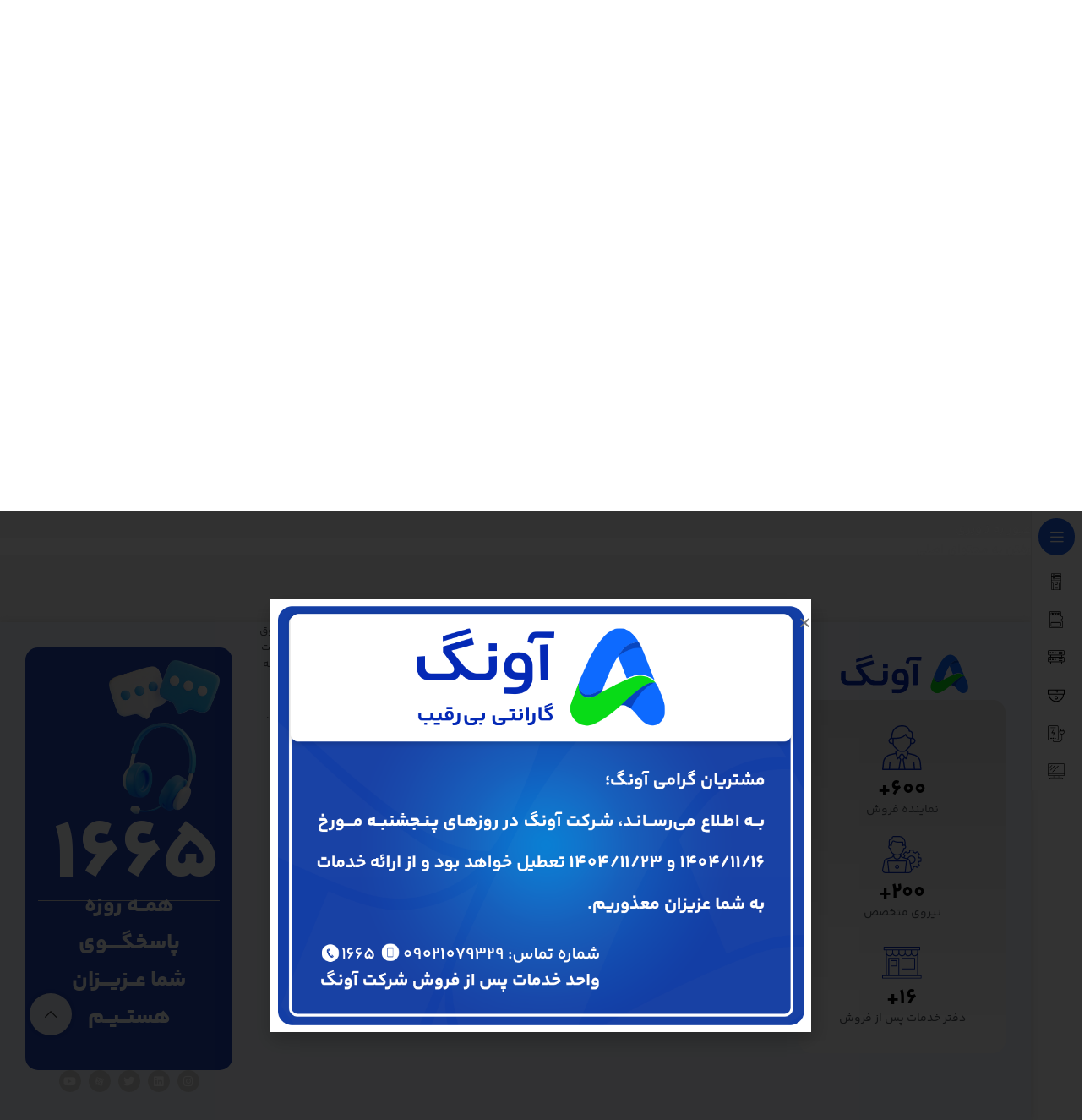

--- FILE ---
content_type: text/html; charset=UTF-8
request_url: https://avang.ir/usb-3-2-ports-front/%D8%AF%D9%88-%D9%BE%D9%88%D8%B1%D8%AA-%D8%AA%D8%A7%DB%8C%D9%BE-%D8%B3%DB%8C-gen2x2/?product_view=grid&product_orderby=name
body_size: 36428
content:
<!DOCTYPE html>
<html dir="rtl" lang="fa-IR" prefix="og: https://ogp.me/ns#">
<head>
	<meta charset="UTF-8">
	<link rel="profile" href="https://gmpg.org/xfn/11">
	<link rel="pingback" href="https://avang.ir/xmlrpc.php">

	    <script>
      window.dataLayer = window.dataLayer || [];
      function gtag(){dataLayer.push(arguments);}
      
      // Default consent settings
 gtag('consent', 'default', {
        'ad_storage': 'granted',
        'ad_user_data': 'granted',
        'ad_personalization': 'granted',
        'analytics_storage': 'granted',
        'wait_for_update': 500
      });
    </script>

    <!-- Google tag (gtag.js) -->
    <script async src="https://www.googletagmanager.com/gtag/js?id=G-70QHX2Z4PD"></script>
    <script>
      window.dataLayer = window.dataLayer || [];
      function gtag(){dataLayer.push(arguments);}
      gtag('js', new Date());

      gtag('config', 'G-70QHX2Z4PD');
    </script>

    <!-- 3. Microsoft Clarity -->
<script type="text/javascript">
    (function(c,l,a,r,i,t,y){
        c[a]=c[a]||function(){(c[a].q=c[a].q||[]).push(arguments)};
        t=l.createElement(r);t.async=1;t.src="https://www.clarity.ms/tag/"+i;
        y=l.getElementsByTagName(r)[0];y.parentNode.insertBefore(t,y);
    })(window, document, "clarity", "script", "uepv9bhwrd");
</script>

 <!-- 
 <script type="text/javascript">
  !function(){var i="1DtR3u",a=window,d=document;function g(){var g=d.createElement("script"),s="https://www.goftino.com/widget/"+i,l=localStorage.getItem("goftino_"+i);g.async=!0,g.src=l?s+"?o="+l:s;d.getElementsByTagName("head")[0].appendChild(g);}"complete"===d.readyState?g():a.attachEvent?a.attachEvent("onload",g):a.addEventListener("load",g,!1);}();
</script> 
-->

    
<!-- بهینه سازی موتور جستجو توسط Rank Math PRO - https://rankmath.com -->
<title>دو پورت تایپ سی Gen2x2 - آونگ</title>
<meta name="robots" content="index, follow, max-snippet:-1, max-video-preview:-1, max-image-preview:large"/>
<link rel="canonical" href="https://avang.ir/usb-3-2-ports-front/%d8%af%d9%88-%d9%be%d9%88%d8%b1%d8%aa-%d8%aa%d8%a7%db%8c%d9%be-%d8%b3%db%8c-gen2x2/" />
<meta property="og:locale" content="fa_IR" />
<meta property="og:type" content="article" />
<meta property="og:title" content="دو پورت تایپ سی Gen2x2 - آونگ" />
<meta property="og:url" content="https://avang.ir/usb-3-2-ports-front/%d8%af%d9%88-%d9%be%d9%88%d8%b1%d8%aa-%d8%aa%d8%a7%db%8c%d9%be-%d8%b3%db%8c-gen2x2/" />
<meta property="og:site_name" content="آونگ" />
<meta name="twitter:card" content="summary_large_image" />
<meta name="twitter:title" content="دو پورت تایپ سی Gen2x2 - آونگ" />
<meta name="twitter:label1" content="محصولات" />
<meta name="twitter:data1" content="2" />
<script type="application/ld+json" class="rank-math-schema-pro">{"@context":"https://schema.org","@graph":[{"@type":"Organization","@id":"https://avang.ir/#organization","name":"\u0622\u0648\u0646\u06af"},{"@type":"WebSite","@id":"https://avang.ir/#website","url":"https://avang.ir","name":"\u0622\u0648\u0646\u06af","publisher":{"@id":"https://avang.ir/#organization"},"inLanguage":"fa-IR"},{"@type":"CollectionPage","@id":"https://avang.ir/usb-3-2-ports-front/%d8%af%d9%88-%d9%be%d9%88%d8%b1%d8%aa-%d8%aa%d8%a7%db%8c%d9%be-%d8%b3%db%8c-gen2x2/#webpage","url":"https://avang.ir/usb-3-2-ports-front/%d8%af%d9%88-%d9%be%d9%88%d8%b1%d8%aa-%d8%aa%d8%a7%db%8c%d9%be-%d8%b3%db%8c-gen2x2/","name":"\u062f\u0648 \u067e\u0648\u0631\u062a \u062a\u0627\u06cc\u067e \u0633\u06cc Gen2x2 - \u0622\u0648\u0646\u06af","isPartOf":{"@id":"https://avang.ir/#website"},"inLanguage":"fa-IR"}]}</script>
<!-- /افزونه سئو ورپرس Rank Math -->

<link rel='dns-prefetch' href='//fonts.googleapis.com' />
<link rel="alternate" type="application/rss+xml" title="آونگ &raquo; خوراک" href="https://avang.ir/feed/" />
<link rel="alternate" type="application/rss+xml" title="آونگ &raquo; خوراک دیدگاه‌ها" href="https://avang.ir/comments/feed/" />
<link rel="alternate" type="application/rss+xml" title="خوراک آونگ &raquo; دو پورت تایپ سی Gen2x2 پورت‌های USB 3.2 (پنل جلو)" href="https://avang.ir/usb-3-2-ports-front/%d8%af%d9%88-%d9%be%d9%88%d8%b1%d8%aa-%d8%aa%d8%a7%db%8c%d9%be-%d8%b3%db%8c-gen2x2/feed/" />
<style id='wp-img-auto-sizes-contain-inline-css' type='text/css'>
img:is([sizes=auto i],[sizes^="auto," i]){contain-intrinsic-size:3000px 1500px}
/*# sourceURL=wp-img-auto-sizes-contain-inline-css */
</style>
<link rel='stylesheet' id='iranmap_front_style-css' href='https://avang.ir/wp-content/plugins/sc-iranmap-pro/assets/css/style.css?ver=5e07d1a355d8813745d57b599ef1c35e' type='text/css' media='all' />
<link rel='stylesheet' id='scmap-bootstrap-css' href='https://avang.ir/wp-content/plugins/sc-iranmap-pro/assets/css/scmap-bootstrap.css?ver=5e07d1a355d8813745d57b599ef1c35e' type='text/css' media='all' />
<style id='woocommerce-inline-inline-css' type='text/css'>
.woocommerce form .form-row .required { visibility: visible; }
/*# sourceURL=woocommerce-inline-inline-css */
</style>
<link rel='stylesheet' id='custom_script11-css' href='https://avang.ir/wp-content/themes/woodmart/vc_templates/product-amazing/assets/css/master.css?ver=5e07d1a355d8813745d57b599ef1c35e' type='text/css' media='all' />
<link rel='stylesheet' id='elementor-frontend-css' href='https://avang.ir/wp-content/uploads/elementor/css/custom-frontend.min.css?ver=1767457485' type='text/css' media='all' />
<link rel='stylesheet' id='widget-image-css' href='https://avang.ir/wp-content/plugins/elementor/assets/css/widget-image-rtl.min.css?ver=3.34.0' type='text/css' media='all' />
<link rel='stylesheet' id='e-popup-css' href='https://avang.ir/wp-content/plugins/elementor-pro/assets/css/conditionals/popup.min.css?ver=3.33.0' type='text/css' media='all' />
<link rel='stylesheet' id='widget-counter-css' href='https://avang.ir/wp-content/plugins/elementor/assets/css/widget-counter-rtl.min.css?ver=3.34.0' type='text/css' media='all' />
<link rel='stylesheet' id='widget-divider-css' href='https://avang.ir/wp-content/plugins/elementor/assets/css/widget-divider-rtl.min.css?ver=3.34.0' type='text/css' media='all' />
<link rel='stylesheet' id='widget-heading-css' href='https://avang.ir/wp-content/plugins/elementor/assets/css/widget-heading-rtl.min.css?ver=3.34.0' type='text/css' media='all' />
<link rel='stylesheet' id='widget-icon-list-css' href='https://avang.ir/wp-content/uploads/elementor/css/custom-widget-icon-list-rtl.min.css?ver=1767457485' type='text/css' media='all' />
<link rel='stylesheet' id='widget-icon-box-css' href='https://avang.ir/wp-content/uploads/elementor/css/custom-widget-icon-box-rtl.min.css?ver=1767457485' type='text/css' media='all' />
<link rel='stylesheet' id='widget-social-icons-css' href='https://avang.ir/wp-content/plugins/elementor/assets/css/widget-social-icons-rtl.min.css?ver=3.34.0' type='text/css' media='all' />
<link rel='stylesheet' id='e-apple-webkit-css' href='https://avang.ir/wp-content/uploads/elementor/css/custom-apple-webkit.min.css?ver=1767457485' type='text/css' media='all' />
<link rel='stylesheet' id='elementor-icons-css' href='https://avang.ir/wp-content/plugins/elementor/assets/lib/eicons/css/elementor-icons.min.css?ver=5.45.0' type='text/css' media='all' />
<link rel='stylesheet' id='elementor-post-42726-css' href='https://avang.ir/wp-content/uploads/elementor/css/post-42726.css?ver=1767457479' type='text/css' media='all' />
<link rel='stylesheet' id='elementor-post-85641-css' href='https://avang.ir/wp-content/uploads/elementor/css/post-85641.css?ver=1769674485' type='text/css' media='all' />
<link rel='stylesheet' id='elementor-post-71322-css' href='https://avang.ir/wp-content/uploads/elementor/css/post-71322.css?ver=1767457479' type='text/css' media='all' />
<link rel='stylesheet' id='wd-widget-price-filter-css' href='https://avang.ir/wp-content/themes/woodmart/css/parts/woo-widget-price-filter.min.css?ver=8.3.8' type='text/css' media='all' />
<link rel='stylesheet' id='wd-widget-woo-other-css' href='https://avang.ir/wp-content/themes/woodmart/css/parts/woo-widget-other.min.css?ver=8.3.8' type='text/css' media='all' />
<link rel='stylesheet' id='wd-style-base-css' href='https://avang.ir/wp-content/themes/woodmart/css/parts/base-rtl.min.css?ver=8.3.8' type='text/css' media='all' />
<link rel='stylesheet' id='wd-helpers-wpb-elem-css' href='https://avang.ir/wp-content/themes/woodmart/css/parts/helpers-wpb-elem.min.css?ver=8.3.8' type='text/css' media='all' />
<link rel='stylesheet' id='wd-elementor-base-css' href='https://avang.ir/wp-content/themes/woodmart/css/parts/int-elem-base-rtl.min.css?ver=8.3.8' type='text/css' media='all' />
<link rel='stylesheet' id='wd-elementor-pro-base-css' href='https://avang.ir/wp-content/themes/woodmart/css/parts/int-elementor-pro-rtl.min.css?ver=8.3.8' type='text/css' media='all' />
<link rel='stylesheet' id='wd-int-wordfence-css' href='https://avang.ir/wp-content/themes/woodmart/css/parts/int-wordfence.min.css?ver=8.3.8' type='text/css' media='all' />
<link rel='stylesheet' id='wd-woocommerce-base-css' href='https://avang.ir/wp-content/themes/woodmart/css/parts/woocommerce-base-rtl.min.css?ver=8.3.8' type='text/css' media='all' />
<link rel='stylesheet' id='wd-mod-star-rating-css' href='https://avang.ir/wp-content/themes/woodmart/css/parts/mod-star-rating.min.css?ver=8.3.8' type='text/css' media='all' />
<link rel='stylesheet' id='wd-woocommerce-block-notices-css' href='https://avang.ir/wp-content/themes/woodmart/css/parts/woo-mod-block-notices-rtl.min.css?ver=8.3.8' type='text/css' media='all' />
<link rel='stylesheet' id='wd-woo-opt-free-progress-bar-css' href='https://avang.ir/wp-content/themes/woodmart/css/parts/woo-opt-free-progress-bar.min.css?ver=8.3.8' type='text/css' media='all' />
<link rel='stylesheet' id='wd-woo-mod-progress-bar-css' href='https://avang.ir/wp-content/themes/woodmart/css/parts/woo-mod-progress-bar.min.css?ver=8.3.8' type='text/css' media='all' />
<link rel='stylesheet' id='wd-widget-active-filters-css' href='https://avang.ir/wp-content/themes/woodmart/css/parts/woo-widget-active-filters.min.css?ver=8.3.8' type='text/css' media='all' />
<link rel='stylesheet' id='wd-widget-collapse-css' href='https://avang.ir/wp-content/themes/woodmart/css/parts/opt-widget-collapse.min.css?ver=8.3.8' type='text/css' media='all' />
<link rel='stylesheet' id='wd-woo-shop-builder-css' href='https://avang.ir/wp-content/themes/woodmart/css/parts/woo-shop-builder.min.css?ver=8.3.8' type='text/css' media='all' />
<link rel='stylesheet' id='wd-mod-nav-vertical-css' href='https://avang.ir/wp-content/themes/woodmart/css/parts/mod-nav-vertical-rtl.min.css?ver=8.3.8' type='text/css' media='all' />
<link rel='stylesheet' id='wd-sticky-nav-css' href='https://avang.ir/wp-content/themes/woodmart/css/parts/opt-sticky-nav-rtl.min.css?ver=8.3.8' type='text/css' media='all' />
<link rel='stylesheet' id='wd-dropdown-full-height-css' href='https://avang.ir/wp-content/themes/woodmart/css/parts/mod-dropdown-full-height.min.css?ver=8.3.8' type='text/css' media='all' />
<link rel='stylesheet' id='wd-header-mod-content-calc-css' href='https://avang.ir/wp-content/themes/woodmart/css/parts/header-mod-content-calc.min.css?ver=8.3.8' type='text/css' media='all' />
<link rel='stylesheet' id='wd-header-base-css' href='https://avang.ir/wp-content/themes/woodmart/css/parts/header-base-rtl.min.css?ver=8.3.8' type='text/css' media='all' />
<link rel='stylesheet' id='wd-mod-tools-css' href='https://avang.ir/wp-content/themes/woodmart/css/parts/mod-tools.min.css?ver=8.3.8' type='text/css' media='all' />
<link rel='stylesheet' id='wd-header-search-css' href='https://avang.ir/wp-content/themes/woodmart/css/parts/header-el-search-rtl.min.css?ver=8.3.8' type='text/css' media='all' />
<link rel='stylesheet' id='wd-header-search-form-css' href='https://avang.ir/wp-content/themes/woodmart/css/parts/header-el-search-form-rtl.min.css?ver=8.3.8' type='text/css' media='all' />
<link rel='stylesheet' id='wd-wd-search-form-css' href='https://avang.ir/wp-content/themes/woodmart/css/parts/wd-search-form.min.css?ver=8.3.8' type='text/css' media='all' />
<link rel='stylesheet' id='wd-wd-search-results-css' href='https://avang.ir/wp-content/themes/woodmart/css/parts/wd-search-results.min.css?ver=8.3.8' type='text/css' media='all' />
<link rel='stylesheet' id='wd-wd-search-dropdown-css' href='https://avang.ir/wp-content/themes/woodmart/css/parts/wd-search-dropdown-rtl.min.css?ver=8.3.8' type='text/css' media='all' />
<link rel='stylesheet' id='wd-header-elements-base-css' href='https://avang.ir/wp-content/themes/woodmart/css/parts/header-el-base-rtl.min.css?ver=8.3.8' type='text/css' media='all' />
<link rel='stylesheet' id='wd-info-box-css' href='https://avang.ir/wp-content/themes/woodmart/css/parts/el-info-box-rtl.min.css?ver=8.3.8' type='text/css' media='all' />
<link rel='stylesheet' id='wd-header-mobile-nav-dropdown-css' href='https://avang.ir/wp-content/themes/woodmart/css/parts/header-el-mobile-nav-dropdown.min.css?ver=8.3.8' type='text/css' media='all' />
<link rel='stylesheet' id='wd-mod-tools-design-8-css' href='https://avang.ir/wp-content/themes/woodmart/css/parts/mod-tools-design-8.min.css?ver=8.3.8' type='text/css' media='all' />
<link rel='stylesheet' id='wd-bg-navigation-css' href='https://avang.ir/wp-content/themes/woodmart/css/parts/bg-navigation.min.css?ver=8.3.8' type='text/css' media='all' />
<link rel='stylesheet' id='wd-button-css' href='https://avang.ir/wp-content/themes/woodmart/css/parts/el-button.min.css?ver=8.3.8' type='text/css' media='all' />
<link rel='stylesheet' id='wd-woo-el-breadcrumbs-builder-css' href='https://avang.ir/wp-content/themes/woodmart/css/parts/woo-el-breadcrumbs-builder-rtl.min.css?ver=8.3.8' type='text/css' media='all' />
<link rel='stylesheet' id='wd-woo-categories-loop-css' href='https://avang.ir/wp-content/themes/woodmart/css/parts/woo-categories-loop.min.css?ver=8.3.8' type='text/css' media='all' />
<link rel='stylesheet' id='wd-categories-loop-css' href='https://avang.ir/wp-content/themes/woodmart/css/parts/woo-categories-loop-old.min.css?ver=8.3.8' type='text/css' media='all' />
<link rel='stylesheet' id='wd-swiper-css' href='https://avang.ir/wp-content/themes/woodmart/css/parts/lib-swiper-rtl.min.css?ver=8.3.8' type='text/css' media='all' />
<link rel='stylesheet' id='wd-swiper-arrows-css' href='https://avang.ir/wp-content/themes/woodmart/css/parts/lib-swiper-arrows-rtl.min.css?ver=8.3.8' type='text/css' media='all' />
<link rel='stylesheet' id='wd-widget-product-cat-css' href='https://avang.ir/wp-content/themes/woodmart/css/parts/woo-widget-product-cat.min.css?ver=8.3.8' type='text/css' media='all' />
<link rel='stylesheet' id='wd-widget-layered-nav-stock-status-css' href='https://avang.ir/wp-content/themes/woodmart/css/parts/woo-widget-layered-nav-stock-status.min.css?ver=8.3.8' type='text/css' media='all' />
<link rel='stylesheet' id='wd-el-off-canvas-column-btn-css' href='https://avang.ir/wp-content/themes/woodmart/css/parts/el-off-canvas-column-btn.min.css?ver=8.3.8' type='text/css' media='all' />
<link rel='stylesheet' id='wd-off-canvas-sidebar-css' href='https://avang.ir/wp-content/themes/woodmart/css/parts/opt-off-canvas-sidebar.min.css?ver=8.3.8' type='text/css' media='all' />
<link rel='stylesheet' id='wd-woo-shop-el-products-view-css' href='https://avang.ir/wp-content/themes/woodmart/css/parts/woo-shop-el-products-view.min.css?ver=8.3.8' type='text/css' media='all' />
<link rel='stylesheet' id='wd-woo-shop-el-order-by-css' href='https://avang.ir/wp-content/themes/woodmart/css/parts/woo-shop-el-order-by-rtl.min.css?ver=8.3.8' type='text/css' media='all' />
<link rel='stylesheet' id='wd-sticky-loader-css' href='https://avang.ir/wp-content/themes/woodmart/css/parts/mod-sticky-loader.min.css?ver=8.3.8' type='text/css' media='all' />
<link rel='stylesheet' id='wd-product-loop-css' href='https://avang.ir/wp-content/themes/woodmart/css/parts/woo-product-loop-rtl.min.css?ver=8.3.8' type='text/css' media='all' />
<link rel='stylesheet' id='wd-product-loop-fw-button-css' href='https://avang.ir/wp-content/themes/woodmart/css/parts/woo-prod-loop-fw-button.min.css?ver=8.3.8' type='text/css' media='all' />
<link rel='stylesheet' id='wd-woo-mod-swatches-base-css' href='https://avang.ir/wp-content/themes/woodmart/css/parts/woo-mod-swatches-base.min.css?ver=8.3.8' type='text/css' media='all' />
<link rel='stylesheet' id='wd-mod-more-description-css' href='https://avang.ir/wp-content/themes/woodmart/css/parts/mod-more-description.min.css?ver=8.3.8' type='text/css' media='all' />
<link rel='stylesheet' id='wd-categories-loop-default-css' href='https://avang.ir/wp-content/themes/woodmart/css/parts/woo-categories-loop-default-old.min.css?ver=8.3.8' type='text/css' media='all' />
<link rel='stylesheet' id='wd-woo-opt-stretch-cont-css' href='https://avang.ir/wp-content/themes/woodmart/css/parts/woo-opt-stretch-cont.min.css?ver=8.3.8' type='text/css' media='all' />
<link rel='stylesheet' id='wd-woo-opt-products-bg-css' href='https://avang.ir/wp-content/themes/woodmart/css/parts/woo-opt-products-bg.min.css?ver=8.3.8' type='text/css' media='all' />
<link rel='stylesheet' id='wd-woo-opt-grid-gallery-css' href='https://avang.ir/wp-content/themes/woodmart/css/parts/woo-opt-grid-gallery-rtl.min.css?ver=8.3.8' type='text/css' media='all' />
<link rel='stylesheet' id='wd-mfp-popup-css' href='https://avang.ir/wp-content/themes/woodmart/css/parts/lib-magnific-popup-rtl.min.css?ver=8.3.8' type='text/css' media='all' />
<link rel='stylesheet' id='wd-mod-animations-transform-css' href='https://avang.ir/wp-content/themes/woodmart/css/parts/mod-animations-transform.min.css?ver=8.3.8' type='text/css' media='all' />
<link rel='stylesheet' id='wd-mod-transform-css' href='https://avang.ir/wp-content/themes/woodmart/css/parts/mod-transform.min.css?ver=8.3.8' type='text/css' media='all' />
<link rel='stylesheet' id='wd-text-block-css' href='https://avang.ir/wp-content/themes/woodmart/css/parts/el-text-block.min.css?ver=8.3.8' type='text/css' media='all' />
<link rel='stylesheet' id='wd-mod-nav-menu-label-css' href='https://avang.ir/wp-content/themes/woodmart/css/parts/mod-nav-menu-label.min.css?ver=8.3.8' type='text/css' media='all' />
<link rel='stylesheet' id='wd-scroll-top-css' href='https://avang.ir/wp-content/themes/woodmart/css/parts/opt-scrolltotop-rtl.min.css?ver=8.3.8' type='text/css' media='all' />
<link rel='stylesheet' id='wd-bottom-toolbar-css' href='https://avang.ir/wp-content/themes/woodmart/css/parts/opt-bottom-toolbar-rtl.min.css?ver=8.3.8' type='text/css' media='all' />
<link rel='stylesheet' id='xts-style-header_494937-css' href='https://avang.ir/wp-content/uploads/2025/12/xts-header_494937-1765965174.css?ver=8.3.8' type='text/css' media='all' />
<link rel='stylesheet' id='xts-google-fonts-css' href='https://fonts.googleapis.com/css?family=Open+Sans%3A400%2C600%7CLexend+Deca%3A400%2C600%2C500%2C700&#038;display=swap&#038;ver=8.3.8' type='text/css' media='all' />
<link rel='stylesheet' id='elementor-icons-shared-0-css' href='https://avang.ir/wp-content/plugins/elementor/assets/lib/font-awesome/css/fontawesome.min.css?ver=5.15.3' type='text/css' media='all' />
<link rel='stylesheet' id='elementor-icons-fa-brands-css' href='https://avang.ir/wp-content/plugins/elementor/assets/lib/font-awesome/css/brands.min.css?ver=5.15.3' type='text/css' media='all' />
<script type="text/javascript" src="https://avang.ir/wp-content/plugins/sc-iranmap-pro/admin/../assets/js/ammap.js?ver=5e07d1a355d8813745d57b599ef1c35e" id="ammap-js"></script>
<script type="text/javascript" src="https://avang.ir/wp-content/plugins/sc-iranmap-pro/admin/../assets/js/iranLow.js?ver=5e07d1a355d8813745d57b599ef1c35e" id="iranLow-js"></script>
<script type="text/javascript" src="https://avang.ir/wp-includes/js/jquery/jquery.min.js?ver=3.7.1" id="jquery-core-js"></script>
<script type="text/javascript" id="iranmap_front_script-js-extra">
/* <![CDATA[ */
var iranmapAjax = {"ajaxurl":"https://avang.ir/wp-admin/admin-ajax.php"};
//# sourceURL=iranmap_front_script-js-extra
/* ]]> */
</script>
<script type="text/javascript" src="https://avang.ir/wp-content/plugins/sc-iranmap-pro/assets/js/iranmap_front_script.js?ver=5e07d1a355d8813745d57b599ef1c35e" id="iranmap_front_script-js"></script>
<script type="text/javascript" src="https://avang.ir/wp-content/plugins/woocommerce/assets/js/jquery-blockui/jquery.blockUI.min.js?ver=2.7.0-wc.10.4.3" id="wc-jquery-blockui-js" defer="defer" data-wp-strategy="defer"></script>
<script type="text/javascript" src="https://avang.ir/wp-content/plugins/woocommerce/assets/js/js-cookie/js.cookie.min.js?ver=2.1.4-wc.10.4.3" id="wc-js-cookie-js" defer="defer" data-wp-strategy="defer"></script>
<script type="text/javascript" id="woocommerce-js-extra">
/* <![CDATA[ */
var woocommerce_params = {"ajax_url":"/wp-admin/admin-ajax.php","wc_ajax_url":"/?wc-ajax=%%endpoint%%","i18n_password_show":"\u0646\u0645\u0627\u06cc\u0634 \u0631\u0645\u0632 \u0639\u0628\u0648\u0631","i18n_password_hide":"\u0645\u062e\u0641\u06cc\u200c\u0633\u0627\u0632\u06cc \u0631\u0645\u0632 \u0639\u0628\u0648\u0631"};
//# sourceURL=woocommerce-js-extra
/* ]]> */
</script>
<script type="text/javascript" src="https://avang.ir/wp-content/plugins/woocommerce/assets/js/frontend/woocommerce.min.js?ver=10.4.3" id="woocommerce-js" defer="defer" data-wp-strategy="defer"></script>
<script type="text/javascript" src="https://avang.ir/wp-content/themes/woodmart/js/libs/device.min.js?ver=8.3.8" id="wd-device-library-js"></script>
<script type="text/javascript" src="https://avang.ir/wp-content/themes/woodmart/js/scripts/global/scrollBar.min.js?ver=8.3.8" id="wd-scrollbar-js"></script>
<link rel="https://api.w.org/" href="https://avang.ir/wp-json/" /><link rel="EditURI" type="application/rsd+xml" title="RSD" href="https://avang.ir/xmlrpc.php?rsd" />
<link rel="stylesheet" href="https://avang.ir/wp-content/themes/woodmart-child/rtl.css" type="text/css" media="screen" />
					<meta name="viewport" content="width=device-width, initial-scale=1.0, maximum-scale=1.0, user-scalable=no">
										<noscript><style>.woocommerce-product-gallery{ opacity: 1 !important; }</style></noscript>
	<style type="text/css">.recentcomments a{display:inline !important;padding:0 !important;margin:0 !important;}</style><link rel="icon" href="https://avang.ir/wp-content/uploads/2024/08/cropped-32x32-1-32x32.webp" sizes="32x32" />
<link rel="icon" href="https://avang.ir/wp-content/uploads/2024/08/cropped-32x32-1-192x192.webp" sizes="192x192" />
<link rel="apple-touch-icon" href="https://avang.ir/wp-content/uploads/2024/08/cropped-32x32-1-180x180.webp" />
<meta name="msapplication-TileImage" content="https://avang.ir/wp-content/uploads/2024/08/cropped-32x32-1-270x270.webp" />
		<style type="text/css" id="wp-custom-css">
			h2.gform_title {
    display: none;
}
.product-element-bottom .star-rating {
    display: none !important;
}
h1, h2, h3, h4, h5, h6, p, ul, li, a, span, div, input {
    font-family: 'iranyekan' !important;
}
.elementor-slides-wrapper.elementor-main-swiper.swiper {
    border-radius: 15px !important;
}
.wd-sub-menu li>a {
		color: #1D1D1D;
}
/*home page slider button */
.elementor-swiper-button.elementor-swiper-button-next {
    border-radius: 8px 0px 0px 8px !important;
}
.elementor-swiper-button.elementor-swiper-button-prev{
	    border-radius: 0px 8px 8px 0px !important;
}
/*قرار دادن عکس های توضیحات محصولات در کنار هم */
  .wph-same-row {
    display: flex;
    flex-wrap: wrap;
    gap: 10px;
    justify-content: center;
  }
  
  .wph-column {
    flex: 1 1 300px;
    max-width: 600px;
    display: flex;
    flex-direction: column;
    justify-content: center;
    min-height: 300px; 
    padding: 20px;
    box-sizing: border-box;
  }
  
  .wph-column img {
    width: 100%;
    height: auto;
    display: block;
  }

  @media (max-width: 640px) {
    .wph-same-row {
      flex-direction: column;
      align-items: center;
    }
    
    .wph-column {
      max-width: 100%;
    }
  }

/*my-account */
.wd-my-account-links a {
	background-color: #fff;
}
.wd-my-account-sidebar {
    flex: 1 0 25%;
    max-width: 25%;
    width: 25%;
    padding: 10px 30px;
    border: none;
    background-color: #fff;
    border-radius: 20px;
}
.woocommerce-MyAccount-content>p {
    font-size: 16px;
    line-height: 34px;
    color: #1d1d1d;
}
.woocommerce-MyAccount-content>p a{
	font-weight:600;
	color: #2144b5;
}
.star-rating {
    position: relative;
    display: inline-block;
    vertical-align: middle;
    white-space: nowrap;
    letter-spacing: 2px;
    font-weight: 400;
    /* color: #EABE12; */
    width: fit-content;
    font-family: "woodmart-font" !important;
}
.star-rating span:before {
    content: "\f148" "\f148" "\f148" "\f148" "\f148";
    position: absolute;
    top: 0;
    inset-inline-start: 0;
    text-indent: 0;
    font-family: "woodmart-font" !important;
}
/*قرار دادن تصاویر توضیحات کوتاه محصولات هایک ویژن*/
.image-gallery {
    display: flex;
    flex-wrap: wrap;
    gap: 10px;
    justify-content: right;
    padding: 20px;
}
.image-gallery img {
   width: calc(100% / 8 - 10px); /* Adjusts for 8 images with spacing */
   max-width: 150px;
   height: auto;
   border-radius: 8px;
    box-shadow: 0 2px 4px rgba(0, 0, 0, 0.2);
}
@media (max-width: 768px) {
   .image-gallery img {
    width: calc(100% / 8 - 10px); /* Show 8 images per row on smaller screens */
  }
}
@media (max-width: 480px) {
   .image-gallery img {
    width: calc(100% / 5 - 10px); /* Show 5 images per row on very small screens */
  }
}

/* استایل دهی تیبل */
table.wph-product {
  width: 90%;
	max-width: 1000px;
  border-collapse: collapse;
  direction: rtl;
  text-align: right;
	margin: 20px auto;
  border-radius: 12px;
  overflow: hidden;
  box-shadow: 0 4px 8px rgb(0 0 0 / 10%);
}
tr td:first-child {
    background-color: #e6ecff;
	  width: 20%;
}
th, td {
  border: 1px solid #ddd;
  padding: 8px;	
}

tr:nth-child(even) {
  background-color: #f5f5f5;
}

tr:nth-child(odd) {
  background-color: #ffffff;
}

th {
  background-color: #3366ff;
  color: white;
	padding: 15px;
  text-align: center;
}
@media (max-width: 768px) {
  table.wph-product {
    width: 100%;
  }
 table.wph-product thead {
    display: none; /* پنهان کردن هدر در دستگاه‌های کوچک */
  }
	table.wph-product tr td:first-child {
    background-color: #e6ecff;
	  width: 100%;
		border-radius: 12px 12px
			0px 0px;
}

  table.wph-product tr {
    display: inline-block;
    margin-bottom: 15px;
		border: 1px solid #ddd;
    border-radius: 12px;
  }

  table.wph-product td {
    display: block;
    text-align: right;
    border: none;
    border-bottom: 1px solid #ddd;
    position: relative;
		font-size:15px
  }
  table.wph-product td:last-child {
    border-bottom: 0;
  }
}
h2.fusion-responsive-typography-calculated {
    margin-bottom: 0px;
}
.woocommerce-Reviews {
    --wd-row-gap: var(--wd-col-gap);
    --wd-col-gap: 40px;
    display: flex;
    flex-wrap: wrap;
    row-gap: var(--wd-row-gap);
    margin-inline: calc(var(--wd-col-gap) / -2);
    flex-direction: row-reverse;
}
.avang-support-tabs #fusion-tab-hikvision h4:before {
    background-image: url(https://avang.ir/wp-content/uploads/2025/04/c582622d.png);
    height: 30px;
    margin-top: 4px;
    margin-bottom: 4px;
}
/*product page - tozihate takmili- start */
.shop_attributes th {
    display: flex;
    flex: 0 0 auto;
    font-family: var(--wd-text-font);
    background-color: #fff0;
}
.shop_attributes tr {
    padding: 10px;
    margin: 0px;
}
tr:last-child {
    margin-bottom: 30px;
}
/*product page - tozihate takmili- end */
/*بهینه سازی نقشه برای موبایل - start */
@media (max-width: 768px){
	ul#scmap_provinces {
    display: flex;
    flex-wrap: wrap;
    padding: 0;
    margin: 0;
    list-style: none;
 }
#scmap_provinces li {
    width: 50%;
    box-sizing: border-box;
 }
}
li.cat-item.cat-item-10416 {
    display: none;
}
/*بهینه سازی نقشه برای موبایل - end */
		</style>
		<style>
		
		</style>			<style id="wd-style-theme_settings_default-css" data-type="wd-style-theme_settings_default">
				@font-face {
	font-weight: normal;
	font-style: normal;
	font-family: "woodmart-font";
	src: url("//avang.ir/wp-content/themes/woodmart/fonts/woodmart-font-2-400.woff2?v=8.3.8") format("woff2");
	font-display:swap;
}

:root {
	--wd-text-font: "Open Sans", Arial, Helvetica, sans-serif;
	--wd-text-font-weight: 400;
	--wd-text-color: #767676;
	--wd-text-font-size: 15px;
	--wd-title-font: "Lexend Deca", Arial, Helvetica, sans-serif;
	--wd-title-font-weight: 500;
	--wd-title-color: #242424;
	--wd-entities-title-font: "Lexend Deca", Arial, Helvetica, sans-serif;
	--wd-entities-title-font-weight: 500;
	--wd-entities-title-color: #333333;
	--wd-entities-title-color-hover: rgb(51 51 51 / 65%);
	--wd-alternative-font: "Lexend Deca", Arial, Helvetica, sans-serif;
	--wd-widget-title-font: "Lexend Deca", Arial, Helvetica, sans-serif;
	--wd-widget-title-font-weight: 500;
	--wd-widget-title-transform: capitalize;
	--wd-widget-title-color: #333;
	--wd-widget-title-font-size: 16px;
	--wd-header-el-font: "Open Sans", Arial, Helvetica, sans-serif;
	--wd-header-el-font-weight: 600;
	--wd-header-el-transform: capitalize;
	--wd-header-el-font-size: 13px;
	--wd-brd-radius: 10px;
	--wd-otl-style: dotted;
	--wd-otl-width: 2px;
	--wd-primary-color: rgb(28,97,231);
	--wd-alternative-color: rgba(28,97,231,0.2);
	--btn-default-bgcolor: rgb(225,235,255);
	--btn-default-bgcolor-hover: rgb(219,227,249);
	--btn-default-color: rgb(28,97,231);
	--btn-default-color-hover: rgb(28,97,231);
	--btn-accented-bgcolor: rgb(28,97,231);
	--btn-accented-bgcolor-hover: rgb(28,97,231);
	--btn-transform: capitalize;
	--wd-form-brd-width: 1px;
	--notices-success-bg: #459647;
	--notices-success-color: #fff;
	--notices-warning-bg: #E0B252;
	--notices-warning-color: #fff;
	--wd-link-color: #333333;
	--wd-link-color-hover: #242424;
}
.wd-age-verify-wrap {
	--wd-popup-width: 500px;
}
.wd-popup.wd-promo-popup {
	background-color: #111111;
	background-image: none;
	background-repeat: no-repeat;
	background-size: contain;
	background-position: left center;
}
.wd-promo-popup-wrap {
	--wd-popup-width: 800px;
}
:is(.woodmart-archive-shop .wd-builder-off,.wd-wishlist-content,.related-and-upsells,.cart-collaterals,.wd-shop-product,.wd-fbt) .wd-products-with-bg, :is(.woodmart-archive-shop .wd-builder-off,.wd-wishlist-content,.related-and-upsells,.cart-collaterals,.wd-shop-product,.wd-fbt) .wd-products-with-bg :is(.wd-product,.wd-cat) {
	--wd-prod-bg:rgb(255,255,255);
	--wd-bordered-bg:rgb(255,255,255);
}
:is(.woodmart-woocommerce-layered-nav, .wd-product-category-filter) .wd-scroll-content {
	max-height: 223px;
}
.wd-page-title .wd-page-title-bg img {
	object-fit: cover;
	object-position: center center;
}
.wd-footer {
	background-color: #ffffff;
	background-image: none;
}
html .wd-nav-mobile > li > a {
	text-transform: capitalize;
}
html .post.wd-post:not(.blog-design-small) .wd-entities-title {
	font-size: 18px;
}
.page .wd-page-content {
	background-color: rgb(246,246,246);
	background-image: none;
}
.woodmart-archive-shop:not(.single-product) .wd-page-content {
	background-color: rgb(246,246,246);
	background-image: none;
}
.single-product .wd-page-content {
	background-color: rgb(246,246,246);
	background-image: none;
}
.woodmart-archive-blog .wd-page-content {
	background-color: rgb(246,246,246);
	background-image: none;
}
html .wd-buy-now-btn {
	background: rgb(107,163,49);
}
html .wd-buy-now-btn:hover {
	background: rgb(95,158,44);
}
body, [class*=color-scheme-light], [class*=color-scheme-dark], .wd-search-form[class*="wd-header-search-form"] form.searchform, .wd-el-search .searchform {
	--wd-form-bg: rgb(255,255,255);
}
.mfp-wrap.wd-popup-quick-view-wrap {
	--wd-popup-width: 920px;
}
:root{
--wd-container-w: 1222px;
--wd-form-brd-radius: 5px;
--btn-accented-color: #fff;
--btn-accented-color-hover: #fff;
--btn-default-brd-radius: 5px;
--btn-default-box-shadow: none;
--btn-default-box-shadow-hover: none;
--btn-accented-brd-radius: 5px;
--btn-accented-box-shadow: none;
--btn-accented-box-shadow-hover: none;
}

@media (min-width: 1222px) {
section.elementor-section.wd-section-stretch > .elementor-container {
margin-left: auto;
margin-right: auto;
}
}


.wd-page-title {
background-color: rgb(28,97,231);
}

.scrollToTop {
    position: fixed;
    left: 35px !important;
    bottom: 100px !important;
}
@media (max-width: 1024px){
.sticky-toolbar-on .scrollToTop {
   bottom: 148px !important;
	 left: 38px !important;
}
}
a.btn.btn-style-bordered.btn-shape-round.btn-size-default.nemayandegan.btn-icon-pos-left {
    border: 2px solid #2761E7 !important;
	color: #2761e7 !important;
}


@media (max-width: 576px) {
	a.wd-logo.wd-main-logo {
    margin-right: 12% !important;
}



.wd-toolbar-label {
    font-size: 10px !important;
}

.wd-toolbar {
    height: 65px !important;
}

.wd-toolbar-link .wd-custom-icon img {
    height: 35px !important;
}

span.wd-toolbar-label {
    margin: -5px -10px -7px -10px !important;
}

.wd-toolbar.wd-toolbar-label-show>a, .wd-toolbar.wd-toolbar-label-show>div a {
    padding-bottom: 20px !important;
}
}

			</style>
			</head>

<body class="rtl archive tax-pa_usb-3-2-ports-front term-----gen2x2 term-8539 wp-theme-woodmart wp-child-theme-woodmart-child theme-woodmart woocommerce woocommerce-page woocommerce-no-js wrapper-custom  catalog-mode-on categories-accordion-on woodmart-archive-shop woodmart-ajax-shop-on sticky-toolbar-on wd-sticky-nav-enabled elementor-default elementor-kit-42726">
			<script type="text/javascript" id="wd-flicker-fix">// Flicker fix.</script>		<div class="wd-skip-links">
								<a href="#menu-avang-main-navigation-desktop-header-mobile-sidebar" class="wd-skip-navigation btn">
						عبور به ناوبری					</a>
								<a href="#main-content" class="wd-skip-content btn">
				رفتن به محتوای اصلی			</a>
		</div>
			
				<div class="wd-sticky-nav wd-hide-md">
				<div class="wd-sticky-nav-title">
					<span>
						دسته بندی محصولات					</span>
				</div>

				<ul id="menu-avang-desktop-mega-menu-product-categories" class="menu wd-nav wd-nav-vertical wd-nav-sticky wd-dis-act"><li id="menu-item-80962" class="menu-item menu-item-type-taxonomy menu-item-object-product_cat menu-item-80962 item-level-0 menu-mega-dropdown wd-event-hover menu-item-has-children" style="--wd-dropdown-width: 280px;--wd-dropdown-padding: 18px;"><a href="https://avang.ir/products/%d9%82%d8%b7%d8%b9%d8%a7%d8%aa-%da%a9%d8%a7%d9%85%d9%be%db%8c%d9%88%d8%aa%d8%b1/" class="woodmart-nav-link"><img width="84" height="150" src="https://avang.ir/wp-content/uploads/2025/05/All-15-84x150.webp" class="wd-nav-img" alt="قطعات کامپیوتر" decoding="async" srcset="https://avang.ir/wp-content/uploads/2025/05/All-15-84x150.webp 84w, https://avang.ir/wp-content/uploads/2025/05/All-15.webp 136w" sizes="(max-width: 84px) 100vw, 84px" /><span class="nav-link-text">قطعات کامپیوتر</span></a>
<div class="wd-dropdown-menu wd-dropdown wd-design-full-height color-scheme-dark wd-scroll">

<div class="wd-scroll-content">

<div class="wd-dropdown-inner">

<div class="container wd-entry-content">
			<link rel="stylesheet" id="elementor-post-74687-css" href="https://avang.ir/wp-content/uploads/elementor/css/post-74687.css?ver=1767457479" type="text/css" media="all">
					<div data-elementor-type="wp-post" data-elementor-id="74687" class="elementor elementor-74687" data-elementor-post-type="cms_block">
				<div class="wd-negative-gap elementor-element elementor-element-55e9405 e-flex e-con-boxed e-con e-parent" data-id="55e9405" data-element_type="container">
					<div class="e-con-inner">
		<div class="elementor-element elementor-element-c5050cb e-con-full e-flex e-con e-child" data-id="c5050cb" data-element_type="container">
				<div class="elementor-element elementor-element-6185b11 elementor-widget elementor-widget-heading" data-id="6185b11" data-element_type="widget" data-widget_type="heading.default">
				<div class="elementor-widget-container">
					<span class="elementor-heading-title elementor-size-default"><a href="https://avang.ir/products/%d9%82%d8%b7%d8%b9%d8%a7%d8%aa-%da%a9%d8%a7%d9%85%d9%be%db%8c%d9%88%d8%aa%d8%b1/ram/">رم</a></span>				</div>
				</div>
				<div class="elementor-element elementor-element-cc18ced elementor-align-start elementor-icon-list--layout-traditional elementor-list-item-link-full_width elementor-widget elementor-widget-icon-list" data-id="cc18ced" data-element_type="widget" data-widget_type="icon-list.default">
				<div class="elementor-widget-container">
							<ul class="elementor-icon-list-items">
							<li class="elementor-icon-list-item">
											<a href="https://avang.ir/products/%d9%82%d8%b7%d8%b9%d8%a7%d8%aa-%da%a9%d8%a7%d9%85%d9%be%db%8c%d9%88%d8%aa%d8%b1/ram/sodimm/">

											<span class="elementor-icon-list-text">رم دسکتاپ</span>
											</a>
									</li>
								<li class="elementor-icon-list-item">
											<a href="https://avang.ir/products/%d9%82%d8%b7%d8%b9%d8%a7%d8%aa-%da%a9%d8%a7%d9%85%d9%be%db%8c%d9%88%d8%aa%d8%b1/ram/udimm/">

											<span class="elementor-icon-list-text">رم لپ تاپ</span>
											</a>
									</li>
						</ul>
						</div>
				</div>
				</div>
		<div class="elementor-element elementor-element-924b496 e-con-full e-flex e-con e-child" data-id="924b496" data-element_type="container">
				<div class="elementor-element elementor-element-dac91be elementor-widget elementor-widget-heading" data-id="dac91be" data-element_type="widget" data-widget_type="heading.default">
				<div class="elementor-widget-container">
					<span class="elementor-heading-title elementor-size-default"><a href="https://avang.ir/products/%d9%82%d8%b7%d8%b9%d8%a7%d8%aa-%da%a9%d8%a7%d9%85%d9%be%db%8c%d9%88%d8%aa%d8%b1/cooling-system/">خنک کننده</a></span>				</div>
				</div>
				<div class="elementor-element elementor-element-9b1ddba elementor-align-start elementor-icon-list--layout-traditional elementor-list-item-link-full_width elementor-widget elementor-widget-icon-list" data-id="9b1ddba" data-element_type="widget" data-widget_type="icon-list.default">
				<div class="elementor-widget-container">
							<ul class="elementor-icon-list-items">
							<li class="elementor-icon-list-item">
											<a href="https://avang.ir/products/%d9%82%d8%b7%d8%b9%d8%a7%d8%aa-%da%a9%d8%a7%d9%85%d9%be%db%8c%d9%88%d8%aa%d8%b1/cooling-system/%d8%ae%d9%86%da%a9-%da%a9%d9%86%d9%86%d8%af%d9%87-%d9%85%d8%a7%db%8c%d8%b9/">

											<span class="elementor-icon-list-text">خنک کننده مایع</span>
											</a>
									</li>
								<li class="elementor-icon-list-item">
											<a href="https://avang.ir/products/%d9%82%d8%b7%d8%b9%d8%a7%d8%aa-%da%a9%d8%a7%d9%85%d9%be%db%8c%d9%88%d8%aa%d8%b1/cooling-system/%d9%81%d9%86-%da%a9%db%8c%d8%b3/">

											<span class="elementor-icon-list-text">فن کیس</span>
											</a>
									</li>
						</ul>
						</div>
				</div>
				</div>
		<div class="elementor-element elementor-element-f75b18f e-con-full e-flex e-con e-child" data-id="f75b18f" data-element_type="container">
				<div class="elementor-element elementor-element-663e7b4 elementor-widget elementor-widget-heading" data-id="663e7b4" data-element_type="widget" data-widget_type="heading.default">
				<div class="elementor-widget-container">
					<span class="elementor-heading-title elementor-size-default"><a href="https://avang.ir/products/%d9%82%d8%b7%d8%b9%d8%a7%d8%aa-%da%a9%d8%a7%d9%85%d9%be%db%8c%d9%88%d8%aa%d8%b1/computer_case/">کیس</a></span>				</div>
				</div>
				</div>
		<div class="elementor-element elementor-element-ceb50c5 e-con-full e-flex e-con e-child" data-id="ceb50c5" data-element_type="container">
				<div class="elementor-element elementor-element-d538d10 elementor-widget elementor-widget-heading" data-id="d538d10" data-element_type="widget" data-widget_type="heading.default">
				<div class="elementor-widget-container">
					<span class="elementor-heading-title elementor-size-default"><a href="https://avang.ir/products/%d9%82%d8%b7%d8%b9%d8%a7%d8%aa-%da%a9%d8%a7%d9%85%d9%be%db%8c%d9%88%d8%aa%d8%b1/%d9%85%d9%86%d8%a8%d8%b9-%d8%aa%d8%ba%d8%b0%db%8c%d9%87/">منبع تغذیه</a></span>				</div>
				</div>
				</div>
					</div>
				</div>
				</div>
		
</div>

</div>

</div>

</div>
</li>
<li id="menu-item-80748" class="menu-item menu-item-type-taxonomy menu-item-object-product_cat menu-item-80748 item-level-0 menu-mega-dropdown wd-event-hover menu-item-has-children" style="--wd-dropdown-width: 280px;--wd-dropdown-padding: 18px;"><a href="https://avang.ir/products/storage-devices/" class="woodmart-nav-link"><img width="118" height="150" src="https://avang.ir/wp-content/uploads/2025/05/All-14-118x150.webp" class="wd-nav-img" alt="تجهیزات ذخیره سازی" decoding="async" srcset="https://avang.ir/wp-content/uploads/2025/05/All-14-118x150.webp 118w, https://avang.ir/wp-content/uploads/2025/05/All-14.webp 150w" sizes="(max-width: 118px) 100vw, 118px" /><span class="nav-link-text">تجهیزات ذخیره سازی</span></a>
<div class="wd-dropdown-menu wd-dropdown wd-design-full-height color-scheme-dark wd-scroll">

<div class="wd-scroll-content">

<div class="wd-dropdown-inner">

<div class="container wd-entry-content">
			<link rel="stylesheet" id="elementor-post-1676-css" href="https://avang.ir/wp-content/uploads/elementor/css/post-1676.css?ver=1767457479" type="text/css" media="all">
					<div data-elementor-type="wp-post" data-elementor-id="1676" class="elementor elementor-1676" data-elementor-post-type="cms_block">
				<div class="wd-negative-gap elementor-element elementor-element-22a2664 e-flex e-con-boxed e-con e-parent" data-id="22a2664" data-element_type="container">
					<div class="e-con-inner">
		<div class="elementor-element elementor-element-1593329 e-con-full e-flex e-con e-child" data-id="1593329" data-element_type="container">
				<div class="elementor-element elementor-element-b3d5465 elementor-widget elementor-widget-heading" data-id="b3d5465" data-element_type="widget" data-widget_type="heading.default">
				<div class="elementor-widget-container">
					<span class="elementor-heading-title elementor-size-default"><a href="https://avang.ir/products/storage-devices/external-hard-drive/">هارد اکسترنال</a></span>				</div>
				</div>
				</div>
		<div class="elementor-element elementor-element-7873c92 e-con-full e-flex e-con e-child" data-id="7873c92" data-element_type="container">
				<div class="elementor-element elementor-element-c31a932 elementor-widget elementor-widget-heading" data-id="c31a932" data-element_type="widget" data-widget_type="heading.default">
				<div class="elementor-widget-container">
					<span class="elementor-heading-title elementor-size-default"><a href="https://avang.ir/products/storage-devices/ssd_drive/">SSD</a></span>				</div>
				</div>
				<div class="elementor-element elementor-element-0957336 elementor-align-start elementor-icon-list--layout-traditional elementor-list-item-link-full_width elementor-widget elementor-widget-icon-list" data-id="0957336" data-element_type="widget" data-widget_type="icon-list.default">
				<div class="elementor-widget-container">
							<ul class="elementor-icon-list-items">
							<li class="elementor-icon-list-item">
											<a href="https://avang.ir/products/storage-devices/ssd_drive/m-2-sataiii/">

											<span class="elementor-icon-list-text">M.2 SATAIII</span>
											</a>
									</li>
								<li class="elementor-icon-list-item">
											<a href="https://avang.ir/products/storage-devices/ssd_drive/m2-nvme/">

											<span class="elementor-icon-list-text">M2 NVMe</span>
											</a>
									</li>
								<li class="elementor-icon-list-item">
											<a href="https://avang.ir/products/storage-devices/ssd_drive/sata-iii-2-5-inch/">

											<span class="elementor-icon-list-text">SATA III 2.5 inch</span>
											</a>
									</li>
								<li class="elementor-icon-list-item">
											<a href="https://avang.ir/products/storage-devices/ssd_drive/external-ssd-drive/">

											<span class="elementor-icon-list-text">SSD اکسترنال</span>
											</a>
									</li>
						</ul>
						</div>
				</div>
				</div>
		<div class="elementor-element elementor-element-6b4ad74 e-con-full e-flex e-con e-child" data-id="6b4ad74" data-element_type="container">
				<div class="elementor-element elementor-element-a395a58 elementor-widget elementor-widget-heading" data-id="a395a58" data-element_type="widget" data-widget_type="heading.default">
				<div class="elementor-widget-container">
					<span class="elementor-heading-title elementor-size-default"><a href="https://avang.ir/products/storage-devices/flash-drive/">فلش</a></span>				</div>
				</div>
				<div class="elementor-element elementor-element-7fd3b77 elementor-align-start elementor-icon-list--layout-traditional elementor-list-item-link-full_width elementor-widget elementor-widget-icon-list" data-id="7fd3b77" data-element_type="widget" data-widget_type="icon-list.default">
				<div class="elementor-widget-container">
							<ul class="elementor-icon-list-items">
							<li class="elementor-icon-list-item">
											<a href="https://avang.ir/products/storage-devices/flash-drive/ufd-type-c/">

											<span class="elementor-icon-list-text">UFD Type-C</span>
											</a>
									</li>
								<li class="elementor-icon-list-item">
											<a href="https://avang.ir/products/storage-devices/flash-drive/usb2-0/">

											<span class="elementor-icon-list-text">USB2.0</span>
											</a>
									</li>
								<li class="elementor-icon-list-item">
											<a href="https://avang.ir/products/storage-devices/flash-drive/usb3-2/">

											<span class="elementor-icon-list-text">USB3.2</span>
											</a>
									</li>
						</ul>
						</div>
				</div>
				</div>
		<div class="elementor-element elementor-element-54b8e13 e-con-full e-flex e-con e-child" data-id="54b8e13" data-element_type="container">
				<div class="elementor-element elementor-element-f2b12a0 elementor-widget elementor-widget-heading" data-id="f2b12a0" data-element_type="widget" data-widget_type="heading.default">
				<div class="elementor-widget-container">
					<span class="elementor-heading-title elementor-size-default"><a href="https://avang.ir/products/storage-devices/memory-card/">کارت حافظه</a></span>				</div>
				</div>
				</div>
		<div class="elementor-element elementor-element-6b81326 e-con-full e-flex e-con e-child" data-id="6b81326" data-element_type="container">
				<div class="elementor-element elementor-element-c719c91 elementor-widget elementor-widget-heading" data-id="c719c91" data-element_type="widget" data-widget_type="heading.default">
				<div class="elementor-widget-container">
					<span class="elementor-heading-title elementor-size-default"><a href="https://avang.ir/products/storage-devices/enclosure/">ENCLOSURE</a></span>				</div>
				</div>
				</div>
					</div>
				</div>
				</div>
		
</div>

</div>

</div>

</div>
</li>
<li id="menu-item-80960" class="menu-item menu-item-type-taxonomy menu-item-object-product_cat menu-item-80960 item-level-0 menu-mega-dropdown wd-event-hover menu-item-has-children" style="--wd-dropdown-width: 280px;--wd-dropdown-padding: 18px;"><a href="https://avang.ir/products/network-equipment/" class="woodmart-nav-link"><img width="150" height="127" src="https://avang.ir/wp-content/uploads/2025/05/All-13-150x127.webp" class="wd-nav-img" alt="تجهیزات شبکه" decoding="async" srcset="https://avang.ir/wp-content/uploads/2025/05/All-13-150x127.webp 150w, https://avang.ir/wp-content/uploads/2025/05/All-13.webp 165w" sizes="(max-width: 150px) 100vw, 150px" /><span class="nav-link-text">تجهیزات شبکه</span></a>
<div class="wd-dropdown-menu wd-dropdown wd-design-full-height color-scheme-dark wd-scroll">

<div class="wd-scroll-content">

<div class="wd-dropdown-inner">

<div class="container wd-entry-content">
			<link rel="stylesheet" id="elementor-post-71179-css" href="https://avang.ir/wp-content/uploads/elementor/css/post-71179.css?ver=1767457479" type="text/css" media="all">
					<div data-elementor-type="wp-post" data-elementor-id="71179" class="elementor elementor-71179" data-elementor-post-type="cms_block">
				<div class="wd-negative-gap elementor-element elementor-element-eebccac e-flex e-con-boxed e-con e-parent" data-id="eebccac" data-element_type="container">
					<div class="e-con-inner">
		<div class="elementor-element elementor-element-eba1fd8 e-con-full e-flex e-con e-child" data-id="eba1fd8" data-element_type="container">
				<div class="elementor-element elementor-element-773ed2e elementor-widget elementor-widget-heading" data-id="773ed2e" data-element_type="widget" data-widget_type="heading.default">
				<div class="elementor-widget-container">
					<span class="elementor-heading-title elementor-size-default"><a href="https://avang.ir/products/network-equipment/kvm/">KVM</a></span>				</div>
				</div>
				</div>
		<div class="elementor-element elementor-element-5b9e2b8 e-con-full e-flex e-con e-child" data-id="5b9e2b8" data-element_type="container">
				<div class="elementor-element elementor-element-4df90cc elementor-widget elementor-widget-heading" data-id="4df90cc" data-element_type="widget" data-widget_type="heading.default">
				<div class="elementor-widget-container">
					<span class="elementor-heading-title elementor-size-default"><a href="https://avang.ir/products/network-equipment/media-convertor/">Media Convertor</a></span>				</div>
				</div>
				</div>
		<div class="elementor-element elementor-element-ec67ced e-con-full e-flex e-con e-child" data-id="ec67ced" data-element_type="container">
				<div class="elementor-element elementor-element-bc3af33 elementor-widget elementor-widget-heading" data-id="bc3af33" data-element_type="widget" data-widget_type="heading.default">
				<div class="elementor-widget-container">
					<span class="elementor-heading-title elementor-size-default"><a href="https://avang.ir/products/network-equipment/modem/">Modem</a></span>				</div>
				</div>
				<div class="elementor-element elementor-element-4efe1c3 elementor-align-start elementor-icon-list--layout-traditional elementor-list-item-link-full_width elementor-widget elementor-widget-icon-list" data-id="4efe1c3" data-element_type="widget" data-widget_type="icon-list.default">
				<div class="elementor-widget-container">
							<ul class="elementor-icon-list-items">
							<li class="elementor-icon-list-item">
											<a href="https://avang.ir/products/network-equipment/modem/4g-desktop/">

											<span class="elementor-icon-list-text">4G Desktop</span>
											</a>
									</li>
								<li class="elementor-icon-list-item">
											<a href="https://avang.ir/products/network-equipment/modem/4g-portable/">

											<span class="elementor-icon-list-text">4G Portable</span>
											</a>
									</li>
								<li class="elementor-icon-list-item">
											<a href="https://avang.ir/products/network-equipment/modem/gpon/">

											<span class="elementor-icon-list-text">GPON</span>
											</a>
									</li>
								<li class="elementor-icon-list-item">
											<a href="https://avang.ir/products/network-equipment/modem/xdsl/">

											<span class="elementor-icon-list-text">xDSL</span>
											</a>
									</li>
						</ul>
						</div>
				</div>
				</div>
		<div class="elementor-element elementor-element-4a77137 e-con-full e-flex e-con e-child" data-id="4a77137" data-element_type="container">
				<div class="elementor-element elementor-element-963ae52 elementor-widget elementor-widget-heading" data-id="963ae52" data-element_type="widget" data-widget_type="heading.default">
				<div class="elementor-widget-container">
					<span class="elementor-heading-title elementor-size-default"><a href="https://avang.ir/products/network-equipment/switch-poe/">Switch POE</a></span>				</div>
				</div>
				</div>
		<div class="elementor-element elementor-element-d20d3c1 e-con-full e-flex e-con e-child" data-id="d20d3c1" data-element_type="container">
				<div class="elementor-element elementor-element-e7f7154 elementor-widget elementor-widget-heading" data-id="e7f7154" data-element_type="widget" data-widget_type="heading.default">
				<div class="elementor-widget-container">
					<span class="elementor-heading-title elementor-size-default"><a href="https://avang.ir/products/network-equipment/switch-poe/">Switch NON-POE</a></span>				</div>
				</div>
				</div>
					</div>
				</div>
				</div>
		
</div>

</div>

</div>

</div>
</li>
<li id="menu-item-80961" class="menu-item menu-item-type-taxonomy menu-item-object-product_cat menu-item-80961 item-level-0 menu-mega-dropdown wd-event-hover menu-item-has-children" style="--wd-dropdown-width: 280px;--wd-dropdown-padding: 18px;"><a href="https://avang.ir/products/surveillance-equipment/" class="woodmart-nav-link"><img  src="https://avang.ir/wp-content/uploads/2025/05/cctv-svgrepo-com-1-1.svg" title="cctv-svgrepo-com (1)" loading="lazy" class="wd-nav-img" width="18" height="18"><span class="nav-link-text">تجهیزات نظارتی</span></a>
<div class="wd-dropdown-menu wd-dropdown wd-design-full-height color-scheme-dark wd-scroll">

<div class="wd-scroll-content">

<div class="wd-dropdown-inner">

<div class="container wd-entry-content">
			<link rel="stylesheet" id="elementor-post-71178-css" href="https://avang.ir/wp-content/uploads/elementor/css/post-71178.css?ver=1767457480" type="text/css" media="all">
					<div data-elementor-type="wp-post" data-elementor-id="71178" class="elementor elementor-71178" data-elementor-post-type="cms_block">
				<div class="wd-negative-gap elementor-element elementor-element-ee445fc e-flex e-con-boxed e-con e-parent" data-id="ee445fc" data-element_type="container">
					<div class="e-con-inner">
		<div class="elementor-element elementor-element-a48a2bf e-con-full e-flex e-con e-child" data-id="a48a2bf" data-element_type="container">
				<div class="elementor-element elementor-element-ddfa7d2 elementor-widget elementor-widget-heading" data-id="ddfa7d2" data-element_type="widget" data-widget_type="heading.default">
				<div class="elementor-widget-container">
					<span class="elementor-heading-title elementor-size-default"><a href="https://avang.ir/products/surveillance-equipment/%d8%a2%d9%86%d8%a7%d9%84%d9%88%da%af/dvr/">DVR</a></span>				</div>
				</div>
				</div>
		<div class="elementor-element elementor-element-fa7fd30 e-con-full e-flex e-con e-child" data-id="fa7fd30" data-element_type="container">
				<div class="elementor-element elementor-element-fd18e7b elementor-widget elementor-widget-heading" data-id="fd18e7b" data-element_type="widget" data-widget_type="heading.default">
				<div class="elementor-widget-container">
					<span class="elementor-heading-title elementor-size-default"><a href="https://avang.ir/products/surveillance-equipment/%d8%a2%db%8c-%d9%be%db%8c/nvr/">NVR</a></span>				</div>
				</div>
				</div>
		<div class="elementor-element elementor-element-3e78164 e-con-full e-flex e-con e-child" data-id="3e78164" data-element_type="container">
				<div class="elementor-element elementor-element-897826d elementor-widget elementor-widget-heading" data-id="897826d" data-element_type="widget" data-widget_type="heading.default">
				<div class="elementor-widget-container">
					<span class="elementor-heading-title elementor-size-default"><a href="https://avang.ir/products/surveillance-equipment/%d8%a2%d9%86%d8%a7%d9%84%d9%88%da%af/">آنالوگ</a></span>				</div>
				</div>
				</div>
		<div class="elementor-element elementor-element-0150f16 e-con-full e-flex e-con e-child" data-id="0150f16" data-element_type="container">
				<div class="elementor-element elementor-element-ff7522e elementor-widget elementor-widget-heading" data-id="ff7522e" data-element_type="widget" data-widget_type="heading.default">
				<div class="elementor-widget-container">
					<span class="elementor-heading-title elementor-size-default"><a href="https://avang.ir/products/surveillance-equipment/%d8%a2%db%8c-%d9%be%db%8c/">آی پی</a></span>				</div>
				</div>
				</div>
					</div>
				</div>
				</div>
		
</div>

</div>

</div>

</div>
</li>
<li id="menu-item-80963" class="menu-item menu-item-type-taxonomy menu-item-object-product_cat menu-item-80963 item-level-0 menu-mega-dropdown wd-event-hover menu-item-has-children" style="--wd-dropdown-width: 560px;--wd-dropdown-padding: 18px;"><a href="https://avang.ir/products/%d9%84%d9%88%d8%a7%d8%b2%d9%85-%d8%ac%d8%a7%d9%86%d8%a8%db%8c-%d9%85%d9%88%d8%a8%d8%a7%db%8c%d9%84-%d9%88-%da%a9%d8%a7%d9%85%d9%be%d9%88%d8%aa%d8%b1/" class="woodmart-nav-link"><img width="148" height="150" src="https://avang.ir/wp-content/uploads/2025/05/All-10-148x150.webp" class="wd-nav-img" alt="لوازم جانبی موبایل، کامپوتر و خودرو" decoding="async" srcset="https://avang.ir/wp-content/uploads/2025/05/All-10-148x150.webp 148w, https://avang.ir/wp-content/uploads/2025/05/All-10-150x152.webp 150w, https://avang.ir/wp-content/uploads/2025/05/All-10-50x50.webp 50w, https://avang.ir/wp-content/uploads/2025/05/All-10.webp 181w" sizes="(max-width: 148px) 100vw, 148px" /><span class="nav-link-text">لوازم جانبی موبایل، کامپوتر و خودرو</span></a>
<div class="wd-dropdown-menu wd-dropdown wd-design-full-height color-scheme-dark wd-scroll">

<div class="wd-scroll-content">

<div class="wd-dropdown-inner">

<div class="container wd-entry-content">
			<link rel="stylesheet" id="elementor-post-74668-css" href="https://avang.ir/wp-content/uploads/elementor/css/post-74668.css?ver=1767457481" type="text/css" media="all">
					<div data-elementor-type="wp-post" data-elementor-id="74668" class="elementor elementor-74668" data-elementor-post-type="cms_block">
				<div class="wd-negative-gap elementor-element elementor-element-e98c139 e-flex e-con-boxed e-con e-parent" data-id="e98c139" data-element_type="container">
					<div class="e-con-inner">
		<div class="elementor-element elementor-element-3d0826b e-con-full e-flex e-con e-child" data-id="3d0826b" data-element_type="container">
		<div class="elementor-element elementor-element-2e6da62 e-con-full e-flex e-con e-child" data-id="2e6da62" data-element_type="container">
				<div class="elementor-element elementor-element-14fe200 elementor-widget elementor-widget-heading" data-id="14fe200" data-element_type="widget" data-widget_type="heading.default">
				<div class="elementor-widget-container">
					<span class="elementor-heading-title elementor-size-default"><a href="https://avang.ir/products/%d9%84%d9%88%d8%a7%d8%b2%d9%85-%d8%ac%d8%a7%d9%86%d8%a8%db%8c-%d9%85%d9%88%d8%a8%d8%a7%db%8c%d9%84-%d9%88-%da%a9%d8%a7%d9%85%d9%be%d9%88%d8%aa%d8%b1/charger/">شارژر</a></span>				</div>
				</div>
				<div class="elementor-element elementor-element-d2b8efd elementor-align-start elementor-icon-list--layout-traditional elementor-list-item-link-full_width elementor-widget elementor-widget-icon-list" data-id="d2b8efd" data-element_type="widget" data-widget_type="icon-list.default">
				<div class="elementor-widget-container">
							<ul class="elementor-icon-list-items">
							<li class="elementor-icon-list-item">
											<a href="https://avang.ir/products/%d9%84%d9%88%d8%a7%d8%b2%d9%85-%d8%ac%d8%a7%d9%86%d8%a8%db%8c-%d9%85%d9%88%d8%a8%d8%a7%db%8c%d9%84-%d9%88-%da%a9%d8%a7%d9%85%d9%be%d9%88%d8%aa%d8%b1/charger/%d8%b4%d8%a7%d8%b1%da%98%d8%b1-%d8%af%db%8c%d9%88%d8%a7%d8%b1%db%8c/">

											<span class="elementor-icon-list-text"> شارژر دیواری</span>
											</a>
									</li>
								<li class="elementor-icon-list-item">
											<a href="https://avang.ir/products/%d9%84%d9%88%d8%a7%d8%b2%d9%85-%d8%ac%d8%a7%d9%86%d8%a8%db%8c-%d9%85%d9%88%d8%a8%d8%a7%db%8c%d9%84-%d9%88-%da%a9%d8%a7%d9%85%d9%be%d9%88%d8%aa%d8%b1/charger/%d8%b4%d8%a7%d8%b1%da%98%d8%b1-%d8%b1%d9%88%d9%85%db%8c%d8%b2%db%8c/">

											<span class="elementor-icon-list-text">شارژر رومیزی</span>
											</a>
									</li>
								<li class="elementor-icon-list-item">
											<a href="https://avang.ir/products/%d9%84%d9%88%d8%a7%d8%b2%d9%85-%d8%ac%d8%a7%d9%86%d8%a8%db%8c-%d9%85%d9%88%d8%a8%d8%a7%db%8c%d9%84-%d9%88-%da%a9%d8%a7%d9%85%d9%be%d9%88%d8%aa%d8%b1/charger/%d8%b4%d8%a7%d8%b1%da%98%d8%b1-%d9%88%d8%a7%db%8c%d8%b1%d9%84%d8%b3/">

											<span class="elementor-icon-list-text">شارژر وایرلس</span>
											</a>
									</li>
						</ul>
						</div>
				</div>
				</div>
		<div class="elementor-element elementor-element-a442f24 e-con-full e-flex e-con e-child" data-id="a442f24" data-element_type="container">
				<div class="elementor-element elementor-element-c1084c8 elementor-widget elementor-widget-heading" data-id="c1084c8" data-element_type="widget" data-widget_type="heading.default">
				<div class="elementor-widget-container">
					<span class="elementor-heading-title elementor-size-default"><a href="https://avang.ir/products/%d9%84%d9%88%d8%a7%d8%b2%d9%85-%d8%ac%d8%a7%d9%86%d8%a8%db%8c-%d9%85%d9%88%d8%a8%d8%a7%db%8c%d9%84-%d9%88-%da%a9%d8%a7%d9%85%d9%be%d9%88%d8%aa%d8%b1/power_bank/">پاور بانک</a></span>				</div>
				</div>
				</div>
		<div class="elementor-element elementor-element-81f5636 e-con-full e-flex e-con e-child" data-id="81f5636" data-element_type="container">
				<div class="elementor-element elementor-element-775726c elementor-widget elementor-widget-heading" data-id="775726c" data-element_type="widget" data-widget_type="heading.default">
				<div class="elementor-widget-container">
					<span class="elementor-heading-title elementor-size-default"><a href="https://avang.ir/products/%d9%84%d9%88%d8%a7%d8%b2%d9%85-%d8%ac%d8%a7%d9%86%d8%a8%db%8c-%d9%85%d9%88%d8%a8%d8%a7%db%8c%d9%84-%d9%88-%da%a9%d8%a7%d9%85%d9%be%d9%88%d8%aa%d8%b1/%d9%87%d8%af%d9%81%d9%88%d9%86-%d9%87%d8%af%d8%b3%d8%aa-%d9%87%d9%86%d8%af%d8%b2%d9%81%d8%b1%db%8c/">هدفون و هدست و هندزفری</a></span>				</div>
				</div>
				<div class="elementor-element elementor-element-2dc2a9b elementor-align-start elementor-icon-list--layout-traditional elementor-list-item-link-full_width elementor-widget elementor-widget-icon-list" data-id="2dc2a9b" data-element_type="widget" data-widget_type="icon-list.default">
				<div class="elementor-widget-container">
							<ul class="elementor-icon-list-items">
							<li class="elementor-icon-list-item">
											<a href="https://avang.ir/products/%d9%84%d9%88%d8%a7%d8%b2%d9%85-%d8%ac%d8%a7%d9%86%d8%a8%db%8c-%d9%85%d9%88%d8%a8%d8%a7%db%8c%d9%84-%d9%88-%da%a9%d8%a7%d9%85%d9%be%d9%88%d8%aa%d8%b1/%d9%87%d8%af%d9%81%d9%88%d9%86-%d9%87%d8%af%d8%b3%d8%aa-%d9%87%d9%86%d8%af%d8%b2%d9%81%d8%b1%db%8c/%d9%87%d8%af%d8%b3%d8%aa/">

											<span class="elementor-icon-list-text">هدست</span>
											</a>
									</li>
								<li class="elementor-icon-list-item">
											<a href="https://avang.ir/products/%d9%84%d9%88%d8%a7%d8%b2%d9%85-%d8%ac%d8%a7%d9%86%d8%a8%db%8c-%d9%85%d9%88%d8%a8%d8%a7%db%8c%d9%84-%d9%88-%da%a9%d8%a7%d9%85%d9%be%d9%88%d8%aa%d8%b1/%d9%87%d8%af%d9%81%d9%88%d9%86-%d9%87%d8%af%d8%b3%d8%aa-%d9%87%d9%86%d8%af%d8%b2%d9%81%d8%b1%db%8c/%d9%87%d8%af%d9%81%d9%88%d9%86-%d8%a8%d8%a7-%d8%b3%db%8c%d9%85/">

											<span class="elementor-icon-list-text">هدفون با سیم</span>
											</a>
									</li>
								<li class="elementor-icon-list-item">
											<a href="https://avang.ir/products/%d9%84%d9%88%d8%a7%d8%b2%d9%85-%d8%ac%d8%a7%d9%86%d8%a8%db%8c-%d9%85%d9%88%d8%a8%d8%a7%db%8c%d9%84-%d9%88-%da%a9%d8%a7%d9%85%d9%be%d9%88%d8%aa%d8%b1/%d9%87%d8%af%d9%81%d9%88%d9%86-%d9%87%d8%af%d8%b3%d8%aa-%d9%87%d9%86%d8%af%d8%b2%d9%81%d8%b1%db%8c/%d9%87%d8%af%d9%81%d9%88%d9%86-%d8%a8%d9%84%d9%88%d8%aa%d9%88%d8%ab/">

											<span class="elementor-icon-list-text">هدفون بلوتوث</span>
											</a>
									</li>
								<li class="elementor-icon-list-item">
											<a href="https://avang.ir/products/%d9%84%d9%88%d8%a7%d8%b2%d9%85-%d8%ac%d8%a7%d9%86%d8%a8%db%8c-%d9%85%d9%88%d8%a8%d8%a7%db%8c%d9%84-%d9%88-%da%a9%d8%a7%d9%85%d9%be%d9%88%d8%aa%d8%b1/%d9%87%d8%af%d9%81%d9%88%d9%86-%d9%87%d8%af%d8%b3%d8%aa-%d9%87%d9%86%d8%af%d8%b2%d9%81%d8%b1%db%8c/%d9%87%d9%86%d8%af%d8%b2%d9%81%d8%b1%db%8c-%d8%a8%d9%84%d9%88%d8%aa%d9%88%d8%ab/">

											<span class="elementor-icon-list-text">هندزفری بلوتوث</span>
											</a>
									</li>
						</ul>
						</div>
				</div>
				</div>
		<div class="elementor-element elementor-element-a4a2eb4 e-con-full e-flex e-con e-child" data-id="a4a2eb4" data-element_type="container">
				<div class="elementor-element elementor-element-261cc0d elementor-widget elementor-widget-heading" data-id="261cc0d" data-element_type="widget" data-widget_type="heading.default">
				<div class="elementor-widget-container">
					<span class="elementor-heading-title elementor-size-default"><a href="https://avang.ir/products/%d9%84%d9%88%d8%a7%d8%b2%d9%85-%d8%ac%d8%a7%d9%86%d8%a8%db%8c-%d9%85%d9%88%d8%a8%d8%a7%db%8c%d9%84-%d9%88-%da%a9%d8%a7%d9%85%d9%be%d9%88%d8%aa%d8%b1/%d8%a7%d8%b3%d9%be%db%8c%da%a9%d8%b1/">اسپیکر</a></span>				</div>
				</div>
				</div>
		<div class="elementor-element elementor-element-72ed4d5 e-con-full e-flex e-con e-child" data-id="72ed4d5" data-element_type="container">
				<div class="elementor-element elementor-element-60123c6 elementor-widget elementor-widget-heading" data-id="60123c6" data-element_type="widget" data-widget_type="heading.default">
				<div class="elementor-widget-container">
					<span class="elementor-heading-title elementor-size-default"><a href="https://avang.ir/products/%d9%84%d9%88%d8%a7%d8%b2%d9%85-%d8%ac%d8%a7%d9%86%d8%a8%db%8c-%d9%85%d9%88%d8%a8%d8%a7%db%8c%d9%84-%d9%88-%da%a9%d8%a7%d9%85%d9%be%d9%88%d8%aa%d8%b1/phone_holder/">پایه نگهدارنده موبایل</a></span>				</div>
				</div>
				</div>
		<div class="elementor-element elementor-element-cf8e856 e-con-full e-flex e-con e-child" data-id="cf8e856" data-element_type="container">
				<div class="elementor-element elementor-element-214adb4 elementor-widget elementor-widget-heading" data-id="214adb4" data-element_type="widget" data-widget_type="heading.default">
				<div class="elementor-widget-container">
					<span class="elementor-heading-title elementor-size-default"><a href="https://avang.ir/products/%d9%84%d9%88%d8%a7%d8%b2%d9%85-%d8%ac%d8%a7%d9%86%d8%a8%db%8c-%d9%85%d9%88%d8%a8%d8%a7%db%8c%d9%84-%d9%88-%da%a9%d8%a7%d9%85%d9%be%d9%88%d8%aa%d8%b1/%d8%ae%d9%88%d8%af%d8%b1%d9%88/">خودرو</a></span>				</div>
				</div>
				<div class="elementor-element elementor-element-1987cfe elementor-align-start elementor-icon-list--layout-traditional elementor-list-item-link-full_width elementor-widget elementor-widget-icon-list" data-id="1987cfe" data-element_type="widget" data-widget_type="icon-list.default">
				<div class="elementor-widget-container">
							<ul class="elementor-icon-list-items">
							<li class="elementor-icon-list-item">
											<a href="https://avang.ir/products/%d9%84%d9%88%d8%a7%d8%b2%d9%85-%d8%ac%d8%a7%d9%86%d8%a8%db%8c-%d9%85%d9%88%d8%a8%d8%a7%db%8c%d9%84-%d9%88-%da%a9%d8%a7%d9%85%d9%be%d9%88%d8%aa%d8%b1/%d8%ae%d9%88%d8%af%d8%b1%d9%88/car-charger/">

											<span class="elementor-icon-list-text">شارژر فندکی</span>
											</a>
									</li>
								<li class="elementor-icon-list-item">
											<a href="https://avang.ir/products/%d9%84%d9%88%d8%a7%d8%b2%d9%85-%d8%ac%d8%a7%d9%86%d8%a8%db%8c-%d9%85%d9%88%d8%a8%d8%a7%db%8c%d9%84-%d9%88-%da%a9%d8%a7%d9%85%d9%be%d9%88%d8%aa%d8%b1/%d8%ae%d9%88%d8%af%d8%b1%d9%88/%d9%be%d9%85%d9%be-%d8%a8%d8%a7%d8%af/">

											<span class="elementor-icon-list-text">پمپ باد</span>
											</a>
									</li>
								<li class="elementor-icon-list-item">
											<a href="https://avang.ir/products/%d9%84%d9%88%d8%a7%d8%b2%d9%85-%d8%ac%d8%a7%d9%86%d8%a8%db%8c-%d9%85%d9%88%d8%a8%d8%a7%db%8c%d9%84-%d9%88-%da%a9%d8%a7%d9%85%d9%be%d9%88%d8%aa%d8%b1/%d8%ae%d9%88%d8%af%d8%b1%d9%88/%d8%a7%d9%81-%d8%a7%d9%85-%d9%be%d9%84%db%8c%d8%b1/">

											<span class="elementor-icon-list-text">اف ام پلیر</span>
											</a>
									</li>
						</ul>
						</div>
				</div>
				</div>
				</div>
		<div class="elementor-element elementor-element-3ca8270 e-con-full e-flex e-con e-child" data-id="3ca8270" data-element_type="container">
		<div class="elementor-element elementor-element-48fafba e-con-full e-flex e-con e-child" data-id="48fafba" data-element_type="container">
				<div class="elementor-element elementor-element-afde97d elementor-widget elementor-widget-heading" data-id="afde97d" data-element_type="widget" data-widget_type="heading.default">
				<div class="elementor-widget-container">
					<span class="elementor-heading-title elementor-size-default"><a href="https://avang.ir/products/%d9%84%d9%88%d8%a7%d8%b2%d9%85-%d8%ac%d8%a7%d9%86%d8%a8%db%8c-%d9%85%d9%88%d8%a8%d8%a7%db%8c%d9%84-%d9%88-%da%a9%d8%a7%d9%85%d9%be%d9%88%d8%aa%d8%b1/%d8%aa%d8%ac%d9%87%db%8c%d8%b2%d8%a7%d8%aa-%d8%ac%d8%a7%d9%86%d8%a8%db%8c-%d8%b3%db%8c%d8%b3%d8%aa%d9%85/">تجهیزات جانبی سیستم</a></span>				</div>
				</div>
				<div class="elementor-element elementor-element-064dbdc elementor-align-start elementor-icon-list--layout-traditional elementor-list-item-link-full_width elementor-widget elementor-widget-icon-list" data-id="064dbdc" data-element_type="widget" data-widget_type="icon-list.default">
				<div class="elementor-widget-container">
							<ul class="elementor-icon-list-items">
							<li class="elementor-icon-list-item">
											<a href="https://avang.ir/products/%d9%84%d9%88%d8%a7%d8%b2%d9%85-%d8%ac%d8%a7%d9%86%d8%a8%db%8c-%d9%85%d9%88%d8%a8%d8%a7%db%8c%d9%84-%d9%88-%da%a9%d8%a7%d9%85%d9%be%d9%88%d8%aa%d8%b1/%d8%aa%d8%ac%d9%87%db%8c%d8%b2%d8%a7%d8%aa-%d8%ac%d8%a7%d9%86%d8%a8%db%8c-%d8%b3%db%8c%d8%b3%d8%aa%d9%85/keybord/">

											<span class="elementor-icon-list-text">کیبورد</span>
											</a>
									</li>
								<li class="elementor-icon-list-item">
											<a href="https://avang.ir/products/%d9%84%d9%88%d8%a7%d8%b2%d9%85-%d8%ac%d8%a7%d9%86%d8%a8%db%8c-%d9%85%d9%88%d8%a8%d8%a7%db%8c%d9%84-%d9%88-%da%a9%d8%a7%d9%85%d9%be%d9%88%d8%aa%d8%b1/%d8%aa%d8%ac%d9%87%db%8c%d8%b2%d8%a7%d8%aa-%d8%ac%d8%a7%d9%86%d8%a8%db%8c-%d8%b3%db%8c%d8%b3%d8%aa%d9%85/mouse/">

											<span class="elementor-icon-list-text">ماوس</span>
											</a>
									</li>
								<li class="elementor-icon-list-item">
											<a href="https://avang.ir/products/%d9%84%d9%88%d8%a7%d8%b2%d9%85-%d8%ac%d8%a7%d9%86%d8%a8%db%8c-%d9%85%d9%88%d8%a8%d8%a7%db%8c%d9%84-%d9%88-%da%a9%d8%a7%d9%85%d9%be%d9%88%d8%aa%d8%b1/phone_holder/">

											<span class="elementor-icon-list-text">پایه نگهدارنده لپ تاپ و تبلت</span>
											</a>
									</li>
								<li class="elementor-icon-list-item">
											<a href="https://avang.ir/products/%d9%84%d9%88%d8%a7%d8%b2%d9%85-%d8%ac%d8%a7%d9%86%d8%a8%db%8c-%d9%85%d9%88%d8%a8%d8%a7%db%8c%d9%84-%d9%88-%da%a9%d8%a7%d9%85%d9%be%d9%88%d8%aa%d8%b1/%d8%aa%d8%ac%d9%87%db%8c%d8%b2%d8%a7%d8%aa-%d8%ac%d8%a7%d9%86%d8%a8%db%8c-%d8%b3%db%8c%d8%b3%d8%aa%d9%85/usb_hub/">

											<span class="elementor-icon-list-text">هاب یو اس بی</span>
											</a>
									</li>
								<li class="elementor-icon-list-item">
											<a href="https://avang.ir/products/%d9%84%d9%88%d8%a7%d8%b2%d9%85-%d8%ac%d8%a7%d9%86%d8%a8%db%8c-%d9%85%d9%88%d8%a8%d8%a7%db%8c%d9%84-%d9%88-%da%a9%d8%a7%d9%85%d9%be%d9%88%d8%aa%d8%b1/%d8%aa%d8%ac%d9%87%db%8c%d8%b2%d8%a7%d8%aa-%d8%ac%d8%a7%d9%86%d8%a8%db%8c-%d8%b3%db%8c%d8%b3%d8%aa%d9%85/%da%a9%d8%a7%d8%b1%d8%aa%d8%ae%d9%88%d8%a7%d9%86-%d8%ad%d8%a7%d9%81%d8%b8%d9%87/">

											<span class="elementor-icon-list-text">کارت خوان حافظه</span>
											</a>
									</li>
								<li class="elementor-icon-list-item">
											<a href="https://avang.ir/products/%d9%84%d9%88%d8%a7%d8%b2%d9%85-%d8%ac%d8%a7%d9%86%d8%a8%db%8c-%d9%85%d9%88%d8%a8%d8%a7%db%8c%d9%84-%d9%88-%da%a9%d8%a7%d9%85%d9%be%d9%88%d8%aa%d8%b1/%d8%aa%d8%ac%d9%87%db%8c%d8%b2%d8%a7%d8%aa-%d8%ac%d8%a7%d9%86%d8%a8%db%8c-%d8%b3%db%8c%d8%b3%d8%aa%d9%85/%d9%84%db%8c%d8%b2%d8%b1-%d9%be%d9%88%db%8c%d9%86%d8%aa%d8%b1/">

											<span class="elementor-icon-list-text">لیزر پوینتر</span>
											</a>
									</li>
						</ul>
						</div>
				</div>
				</div>
		<div class="elementor-element elementor-element-077373e e-con-full e-flex e-con e-child" data-id="077373e" data-element_type="container">
				<div class="elementor-element elementor-element-33114b5 elementor-widget elementor-widget-heading" data-id="33114b5" data-element_type="widget" data-widget_type="heading.default">
				<div class="elementor-widget-container">
					<span class="elementor-heading-title elementor-size-default"><a href="https://avang.ir/products/%d9%84%d9%88%d8%a7%d8%b2%d9%85-%d8%ac%d8%a7%d9%86%d8%a8%db%8c-%d9%85%d9%88%d8%a8%d8%a7%db%8c%d9%84-%d9%88-%da%a9%d8%a7%d9%85%d9%be%d9%88%d8%aa%d8%b1/%d8%af%d8%a7%d9%86%da%af%d9%84/">دانگل</a></span>				</div>
				</div>
				<div class="elementor-element elementor-element-490fe4f elementor-align-start elementor-icon-list--layout-traditional elementor-list-item-link-full_width elementor-widget elementor-widget-icon-list" data-id="490fe4f" data-element_type="widget" data-widget_type="icon-list.default">
				<div class="elementor-widget-container">
							<ul class="elementor-icon-list-items">
							<li class="elementor-icon-list-item">
											<a href="https://avang.ir/products/%d9%84%d9%88%d8%a7%d8%b2%d9%85-%d8%ac%d8%a7%d9%86%d8%a8%db%8c-%d9%85%d9%88%d8%a8%d8%a7%db%8c%d9%84-%d9%88-%da%a9%d8%a7%d9%85%d9%be%d9%88%d8%aa%d8%b1/%d8%af%d8%a7%d9%86%da%af%d9%84/wifi-adapter/">

											<span class="elementor-icon-list-text">Wifi Adapter</span>
											</a>
									</li>
						</ul>
						</div>
				</div>
				</div>
		<div class="elementor-element elementor-element-3729144 e-con-full e-flex e-con e-child" data-id="3729144" data-element_type="container">
				<div class="elementor-element elementor-element-776fa84 elementor-widget elementor-widget-heading" data-id="776fa84" data-element_type="widget" data-widget_type="heading.default">
				<div class="elementor-widget-container">
					<span class="elementor-heading-title elementor-size-default"><a href="https://avang.ir/products/%d9%84%d9%88%d8%a7%d8%b2%d9%85-%d8%ac%d8%a7%d9%86%d8%a8%db%8c-%d9%85%d9%88%d8%a8%d8%a7%db%8c%d9%84-%d9%88-%da%a9%d8%a7%d9%85%d9%be%d9%88%d8%aa%d8%b1/%da%a9%d8%a7%d8%a8%d9%84-%d9%88-%d9%85%d8%a8%d8%af%d9%84/">کابل و مبدل</a></span>				</div>
				</div>
				</div>
				</div>
					</div>
				</div>
				</div>
		
</div>

</div>

</div>

</div>
</li>
<li id="menu-item-80964" class="menu-item menu-item-type-taxonomy menu-item-object-product_cat menu-item-80964 item-level-0 menu-mega-dropdown wd-event-hover menu-item-has-children" style="--wd-dropdown-width: 280px;--wd-dropdown-padding: 18px;"><a href="https://avang.ir/products/%d9%85%d8%a7%d9%86%db%8c%d8%aa%d9%88%d8%b1/" class="woodmart-nav-link"><img width="150" height="138" src="https://avang.ir/wp-content/uploads/2025/05/All-17-150x138.webp" class="wd-nav-img" alt="مانیتور" decoding="async" srcset="https://avang.ir/wp-content/uploads/2025/05/All-17-150x138.webp 150w, https://avang.ir/wp-content/uploads/2025/05/All-17.webp 208w" sizes="(max-width: 150px) 100vw, 150px" /><span class="nav-link-text">مانیتور</span></a>
<div class="wd-dropdown-menu wd-dropdown wd-design-full-height color-scheme-dark wd-scroll">

<div class="wd-scroll-content">

<div class="wd-dropdown-inner">

<div class="container wd-entry-content">
			<link rel="stylesheet" id="elementor-post-74665-css" href="https://avang.ir/wp-content/uploads/elementor/css/post-74665.css?ver=1767457481" type="text/css" media="all">
					<div data-elementor-type="wp-post" data-elementor-id="74665" class="elementor elementor-74665" data-elementor-post-type="cms_block">
				<div class="wd-negative-gap elementor-element elementor-element-0c382ba e-flex e-con-boxed e-con e-parent" data-id="0c382ba" data-element_type="container">
					<div class="e-con-inner">
		<div class="elementor-element elementor-element-c9894b0 e-con-full e-flex e-con e-child" data-id="c9894b0" data-element_type="container">
				<div class="elementor-element elementor-element-b359932 elementor-widget elementor-widget-heading" data-id="b359932" data-element_type="widget" data-widget_type="heading.default">
				<div class="elementor-widget-container">
					<span class="elementor-heading-title elementor-size-default"><a href="https://avang.ir/products/%d9%85%d8%a7%d9%86%db%8c%d8%aa%d9%88%d8%b1/%d8%a7%d8%af%d8%a7%d8%b1%db%8c/">اداری</a></span>				</div>
				</div>
				</div>
		<div class="elementor-element elementor-element-3334869 e-con-full e-flex e-con e-child" data-id="3334869" data-element_type="container">
				<div class="elementor-element elementor-element-7d1d23f elementor-widget elementor-widget-heading" data-id="7d1d23f" data-element_type="widget" data-widget_type="heading.default">
				<div class="elementor-widget-container">
					<span class="elementor-heading-title elementor-size-default"><a href="https://avang.ir/products/%d9%85%d8%a7%d9%86%db%8c%d8%aa%d9%88%d8%b1/%da%af%db%8c%d9%85%db%8c%d9%86%da%af/">گیمینگ</a></span>				</div>
				</div>
				</div>
					</div>
				</div>
				</div>
		
</div>

</div>

</div>

</div>
</li>
</ul>							</div>
		
	<div class="wd-page-wrapper website-wrapper">
									<header class="whb-header whb-header_494937 whb-sticky-shadow whb-scroll-stick whb-sticky-real whb-hide-on-scroll">
					<div class="whb-main-header">
	
<div class="whb-row whb-general-header whb-sticky-row whb-without-bg whb-without-border whb-color-dark whb-flex-flex-middle">
	<div class="container">
		<div class="whb-flex-row whb-general-header-inner">
			<div class="whb-column whb-col-left whb-column8 whb-visible-lg">
	<div class="site-logo whb-bzp5bspb9k6djgt1sfo9">
	<a href="https://avang.ir/" class="wd-logo wd-main-logo" rel="home" aria-label="لوگوی سایت">
		<img width="500" height="181" src="https://avang.ir/wp-content/uploads/2021/04/avang-logo-01.svg" class="attachment-full size-full" alt="" style="max-width:160px;" decoding="async" />	</a>
	</div>
</div>
<div class="whb-column whb-col-center whb-column9 whb-visible-lg">
	
<div class="whb-space-element whb-ehnl3fk1csa732jpws1w " style="width:150px;"></div>
<div class="wd-search-form  wd-header-search-form wd-display-form whb-1yjd6g8pvqgh79uo6oce">

<form role="search" method="get" class="searchform  wd-style-with-bg-2 woodmart-ajax-search" action="https://avang.ir/"  data-thumbnail="1" data-price="1" data-post_type="product" data-count="20" data-sku="0" data-symbols_count="3" data-include_cat_search="no" autocomplete="off">
	<input type="text" class="s" placeholder="جستجوی محصولات" value="" name="s" aria-label="جستجو" title="جستجوی محصولات" required/>
	<input type="hidden" name="post_type" value="product">

	<span tabindex="0" aria-label="حذف جستجو" class="wd-clear-search wd-role-btn wd-hide"></span>

	
	<button type="submit" class="searchsubmit">
		<span>
			جستجو		</span>
			</button>
</form>

	<div class="wd-search-results-wrapper">
		<div class="wd-search-results wd-dropdown-results wd-dropdown wd-scroll">
			<div class="wd-scroll-content">
				
				
							</div>
		</div>
	</div>

</div>

<div class="whb-space-element whb-a5m73kqiigxps2jh6iyk " style="width:150px;"></div>
</div>
<div class="whb-column whb-col-right whb-column10 whb-visible-lg">
	
<div class="whb-space-element whb-jdl1657dqiqpcmggyvsj " style="width:20px;"></div>
			<div class="info-box-wrapper  whb-pib2kc048q2n444im8gr">
				<div id="wd-697d2ad48d735" class=" wd-info-box text-right box-icon-align-right box-style-base color-scheme- wd-bg-none wd-items-middle">
											<div class="box-icon-wrapper  box-with-icon box-icon-simple">
							<div class="info-box-icon">

							
																	<div class="info-svg-wrapper" style="width: 35px;height: 35px;"><img  src="https://avang.ir/wp-content/uploads/2025/02/support.svg" title="support" loading="lazy" width="35" height="35"></div>															
							</div>
						</div>
										<div class="info-box-content">
												<div class="info-box-inner reset-last-child"><h6 style="margin-bottom: 0; font-size: 14px;">پشتیبانی</h6>
<p><a href="tel:1665">۱۶۶۵</a></p>
</div>

											</div>

					
									</div>
			</div>
		</div>
<div class="whb-column whb-mobile-left whb-column_mobile2 whb-hidden-lg">
	<div class="wd-tools-element wd-header-mobile-nav wd-style-icon wd-tools-custom-icon wd-design-1 whb-2pcq59rrgv7khz6hxoix">
	<a href="#" rel="nofollow" aria-label="منوی موبایل را باز کنید">
		
		<span class="wd-tools-icon">
							<img width="200" height="200" src="https://avang.ir/wp-content/uploads/2025/04/Icon01-04.png" class="wd-custom-icon" alt="" decoding="async" srcset="https://avang.ir/wp-content/uploads/2025/04/Icon01-04.png 200w, https://avang.ir/wp-content/uploads/2025/04/Icon01-04-150x150.png 150w, https://avang.ir/wp-content/uploads/2025/04/Icon01-04-50x50.png 50w" sizes="(max-width: 200px) 100vw, 200px" />					</span>

		<span class="wd-tools-text">منو</span>

			</a>
</div>
<div class="whb-space-element whb-wg8oasemypzvjanbuhzm " style="width:10px;"></div>
<div class="site-logo whb-6lvqrjsza949eimu5x5z">
	<a href="https://avang.ir/" class="wd-logo wd-main-logo" rel="home" aria-label="لوگوی سایت">
		<img width="500" height="181" src="https://avang.ir/wp-content/uploads/2021/10/avang-logo-01.svg" class="attachment-full size-full" alt="" style="max-width:200px;" decoding="async" />	</a>
	</div>
</div>
<div class="whb-column whb-mobile-center whb-column_mobile3 whb-hidden-lg whb-empty-column">
	</div>
<div class="whb-column whb-mobile-right whb-column_mobile4 whb-hidden-lg">
	<div class="wd-header-html wd-entry-content whb-xgj3hbaw4vcjztm7b02v">
				<link rel="stylesheet" id="elementor-post-75622-css" href="https://avang.ir/wp-content/uploads/elementor/css/post-75622.css?ver=1767457481" type="text/css" media="all">
					<div data-elementor-type="wp-post" data-elementor-id="75622" class="elementor elementor-75622" data-elementor-post-type="cms_block">
				<a class="wd-negative-gap elementor-element elementor-element-11f5af2 e-flex e-con-boxed e-con e-parent" data-id="11f5af2" data-element_type="container" href="tel:+981665">
					<div class="e-con-inner">
					<link rel="stylesheet" id="wd-mod-animations-keyframes-css" href="https://avang.ir/wp-content/themes/woodmart/css/parts/mod-animations-keyframes.min.css?ver=8.3.8" type="text/css" media="all" /> 					<div class="elementor-element elementor-element-35dad24 repeat-tada elementor-view-default elementor-invisible elementor-widget elementor-widget-icon" data-id="35dad24" data-element_type="widget" data-settings="{&quot;_animation&quot;:&quot;tada&quot;}" data-widget_type="icon.default">
				<div class="elementor-widget-container">
							<div class="elementor-icon-wrapper">
			<a class="elementor-icon" href="tel:1665">
			<svg xmlns:xlink="http://www.w3.org/1999/xlink" xmlns="http://www.w3.org/2000/svg" id="Layer_1" viewBox="0 0 200 200" width="200" height="200"><defs><style>      .st0 {        fill: #0329b6;      }    </style></defs><path class="st0" d="M53.7,95.3l-4.5,1.6c1.1,3.8,1.9,7.1,2.2,9.7.4,2.7.6,5.8.6,9.5v14.7h4.6v-14.8c0-4.4-.2-8-.6-10.8-.4-2.8-1.2-6.1-2.3-9.9Z" fill="#0329B6"></path><path class="st0" d="M86.2,112.1l-2.2-3.3c-1.5.7-3,1.3-4.4,1.6-1.4.4-2.7.5-4,.5-1.9,0-3.4-.5-4.4-1.3-1-.9-1.5-2.2-1.5-3.9s.2-2,.7-2.9c.5-.9,1.1-1.6,2-2.1.8-.5,1.8-.8,2.8-.8,1.6,0,3.3.3,5.1,1l1.6-3.9c-1.2-.6-2.4-1.1-3.4-1.4-1.1-.3-2.2-.4-3.4-.4-1.8,0-3.5.5-5,1.5-1.5,1-2.8,2.3-3.7,4-.9,1.7-1.3,3.5-1.3,5.4,0,2.9.9,5.1,2.5,6.9s4,2.6,7,2.6.9,0,1.3,0c.4,0,.8-.1,1.2-.3-1.7,1.8-3.4,4-5.2,6.5-1.7,2.5-3.3,5-4.6,7.4l3.9,2.2c2.3-4.2,4.7-7.9,7.2-11.1,2.5-3.2,5-5.9,7.6-8Z" fill="#0329B6"></path><polygon class="st0" points="86.2 112.1 86.2 112.1 86.2 112.1 86.2 112.1" fill="#0329B6"></polygon><polygon class="st0" points="114.5 112.1 114.5 112.1 114.5 112.1 114.5 112.1" fill="#0329B6"></polygon><path class="st0" d="M100.8,100.7c.9-.5,1.8-.8,2.8-.8,1.6,0,3.3.3,5.1,1l1.6-3.9c-1.2-.6-2.4-1.1-3.4-1.4-1.1-.3-2.2-.4-3.4-.4-1.8,0-3.5.5-5,1.5-1.5,1-2.8,2.3-3.6,4-.9,1.7-1.3,3.5-1.3,5.4,0,2.9.9,5.1,2.5,6.9s4,2.6,7,2.6.9,0,1.3,0c.4,0,.8-.1,1.2-.3-1.7,1.8-3.4,4-5.2,6.5-1.7,2.5-3.3,5-4.6,7.4l3.9,2.2c2.3-4.2,4.7-7.9,7.2-11.1,2.5-3.2,5-5.9,7.6-8l-2.2-3.3c-1.5.7-3,1.3-4.4,1.6-1.4.4-2.7.5-4,.5-1.9,0-3.4-.5-4.4-1.3-1-.9-1.5-2.2-1.5-3.9s.2-2,.7-2.9c.5-.9,1.1-1.6,2-2.1Z" fill="#0329B6"></path><path class="st0" d="M123.4,111.8c-1.8,3.3-2.8,6.4-2.8,9.3h0c0,3,.8,5.4,2.3,7.1,1.6,1.7,3.7,2.6,6.4,2.6s2.5-.2,3.7-.7c1.1-.4,2-1.1,2.6-1.8.6.8,1.5,1.4,2.6,1.9,1.1.4,2.4.6,3.9.6s3.2-.4,4.6-1.3c1.4-.9,2.5-2.1,3.3-3.7.8-1.6,1.2-3.5,1.2-5.6s-.6-5.2-1.7-7.7c-1.1-2.5-3.1-5.2-5.7-8-2.7-2.8-6.3-6.1-10.9-9.7l-2.9,3.5,2.7,2.3c-4.3,4.2-7.4,7.9-9.2,11.2ZM135.9,103.6c3.8,3.2,6.5,6.1,8.2,8.7,1.7,2.6,2.5,5.3,2.5,8h0c0,1.8-.4,3.1-1.3,4.2-.8,1-1.9,1.5-3.2,1.5s-1.7-.1-2.4-.4c-.7-.3-1.2-.7-1.7-1.3.1-.5.3-.9.3-1.5,0-.5.1-1.1.1-1.8v-3.7h-4.2v3.8c0,1.5-.4,2.7-1.2,3.5-.8.8-1.9,1.3-3.4,1.3s-2.6-.4-3.3-1.3-1.1-2.1-1.1-3.9c0-2.6.9-5.3,2.6-8.1,1.7-2.8,4.4-5.8,8.1-9.2Z" fill="#0329B6"></path><path class="st0" d="M176.9,84.1c-2.9,0-5.7.7-8.2,1.9-1.8-36.4-31.9-65.4-68.7-65.4S33.1,49.7,31.3,86c-2.5-1.2-5.3-1.9-8.2-1.9-10.3,0-18.6,8.4-18.6,18.6v20.5c0,10.3,8.4,18.6,18.6,18.6s18.6-8.4,18.6-18.6v-33.9c0-32.1,26.1-58.2,58.2-58.2s58.2,26.1,58.2,58.2v48c0,10-8.1,18.1-18.1,18.1h-22.7c-2.3-7.7-9.4-13.4-17.9-13.4s-18.6,8.4-18.6,18.6,8.4,18.6,18.6,18.6,15.6-5.6,17.9-13.4h22.7c14.9,0,27.2-11.5,28.5-26.1,2.5,1.2,5.3,1.9,8.2,1.9,10.3,0,18.6-8.4,18.6-18.6v-20.5c0-10.3-8.4-18.6-18.6-18.6ZM31.2,123.3c0,4.5-3.6,8.1-8.1,8.1s-8.1-3.6-8.1-8.1v-20.5c0-4.5,3.6-8.1,8.1-8.1s8.1,3.6,8.1,8.1v20.5ZM99.6,168.9c-4.5,0-8.1-3.6-8.1-8.1s3.6-8.1,8.1-8.1,8.1,3.6,8.1,8.1-3.6,8.1-8.1,8.1ZM185,123.3c0,4.5-3.6,8.1-8.1,8.1s-8.1-3.6-8.1-8.1v-20.5c0-4.5,3.6-8.1,8.1-8.1s8.1,3.6,8.1,8.1v20.5Z" fill="#0329B6"></path></svg>			</a>
		</div>
						</div>
				</div>
					</div>
				</a>
				</div>
		</div>
<div class="wd-header-search wd-tools-element wd-header-search-mobile wd-tools-custom-icon wd-design-1 wd-style-icon wd-display-icon whb-qk9dtgwod2nc7haffup4">
	<a href="#" rel="nofollow noopener" aria-label="جستجو">
		
			<span class="wd-tools-icon">
									<img width="200" height="200" src="https://avang.ir/wp-content/uploads/2025/04/Icon01-02.png" class="wd-custom-icon" alt="" decoding="async" srcset="https://avang.ir/wp-content/uploads/2025/04/Icon01-02.png 200w, https://avang.ir/wp-content/uploads/2025/04/Icon01-02-150x150.png 150w, https://avang.ir/wp-content/uploads/2025/04/Icon01-02-50x50.png 50w" sizes="(max-width: 200px) 100vw, 200px" />							</span>

			<span class="wd-tools-text">
				جستجو			</span>

			</a>

	</div>
</div>
		</div>
	</div>
</div>

<div class="whb-row whb-header-bottom whb-sticky-row whb-with-bg whb-without-border whb-color-dark whb-hidden-mobile whb-flex-flex-middle">
	<div class="container">
		<div class="whb-flex-row whb-header-bottom-inner">
			<div class="whb-column whb-col-left whb-column11 whb-visible-lg">
	<div class="wd-tools-element wd-header-sticky-nav wd-style-text wd-design-8 wd-close-menu-mouseout whb-z4o6eqi1znmtf82f1h6b">
	<a href="#" rel="nofollow" aria-label="پیمایش چسبناک را باز کنید">
					<span class="wd-tools-inner">
		
		<span class="wd-tools-icon">
					</span>

		<span class="wd-tools-text">دسته بندی محصولات</span>

					</span>
			</a>
</div>
</div>
<div class="whb-column whb-col-center whb-column12 whb-visible-lg">
	<nav class="wd-header-nav wd-header-main-nav text-right wd-design-1 whb-ir0wh8abwcl25coqtta1" role="navigation" aria-label="منوی اصلی">
	<ul id="menu-avang-main-navigation-desktop-header-mobile-sidebar" class="menu wd-nav wd-nav-header wd-nav-main wd-style-bg wd-gap-s"><li id="menu-item-71902" class="menu-item menu-item-type-custom menu-item-object-custom menu-item-has-children menu-item-71902 item-level-0 menu-simple-dropdown wd-event-hover" ><a href="#" class="woodmart-nav-link"><span class="nav-link-text">خدمات پس از فروش</span></a><div class="color-scheme-dark wd-design-default wd-dropdown-menu wd-dropdown"><div class="container wd-entry-content">
<ul class="wd-sub-menu color-scheme-dark">
	<li id="menu-item-71926" class="menu-item menu-item-type-custom menu-item-object-custom menu-item-71926 item-level-1 wd-event-hover" ><a href="https://avang.ir/check-warranty/" class="woodmart-nav-link">استعلام گارانتی</a></li>
	<li id="menu-item-81567" class="menu-item menu-item-type-post_type menu-item-object-page menu-item-81567 item-level-1 wd-event-hover" ><a href="https://avang.ir/warranty-conditions/" class="woodmart-nav-link">شرایط گارانتی محصولات</a></li>
	<li id="menu-item-81677" class="menu-item menu-item-type-post_type menu-item-object-page menu-item-81677 item-level-1 wd-event-hover" ><a href="https://avang.ir/recovery/" class="woodmart-nav-link">بازیابی رایگان اطلاعات</a></li>
	<li id="menu-item-71903" class="menu-item menu-item-type-post_type menu-item-object-page menu-item-71903 item-level-1 wd-event-hover" ><a href="https://avang.ir/services/" class="woodmart-nav-link">مراکز گارانتی</a></li>
	<li id="menu-item-74863" class="menu-item menu-item-type-custom menu-item-object-custom menu-item-has-children menu-item-74863 item-level-1 wd-event-hover" ><a href="#" class="woodmart-nav-link">دانلـود</a>
	<ul class="sub-sub-menu wd-dropdown">
		<li id="menu-item-74866" class="menu-item menu-item-type-post_type menu-item-object-page menu-item-74866 item-level-2 wd-event-hover" ><a href="https://avang.ir/firmware/" class="woodmart-nav-link">بروزرسانی ها</a></li>
		<li id="menu-item-75082" class="menu-item menu-item-type-post_type menu-item-object-page menu-item-75082 item-level-2 wd-event-hover" ><a href="https://avang.ir/software/" class="woodmart-nav-link">نرم‌افزار‌های کاربردی</a></li>
		<li id="menu-item-75083" class="menu-item menu-item-type-post_type menu-item-object-page menu-item-75083 item-level-2 wd-event-hover" ><a href="https://avang.ir/%d8%af%d9%81%d8%aa%d8%b1%da%86%d9%87-%d8%b1%d8%a7%d9%87%d9%86%d9%85%d8%a7-%d9%88-%d8%aa%d9%86%d8%b8%d9%8a%d9%85%d8%a7%d8%aa-%d9%85%d8%ad%d8%b5%d9%88%d9%84/" class="woodmart-nav-link">دفترچه راهنما و تنظیمات محصول</a></li>
	</ul>
</li>
	<li id="menu-item-71929" class="menu-item menu-item-type-custom menu-item-object-custom menu-item-71929 item-level-1 wd-event-hover" ><a href="https://survey.porsline.ir/s/Xg8lyWo" class="woodmart-nav-link">نظر سنجی</a></li>
	<li id="menu-item-71930" class="menu-item menu-item-type-post_type menu-item-object-page menu-item-71930 item-level-1 wd-event-hover" ><a href="https://avang.ir/registration-of-complaints/" class="woodmart-nav-link">فرم ثبت شکایات</a></li>
</ul>
</div>
</div>
</li>
<li id="menu-item-74869" class="menu-item menu-item-type-custom menu-item-object-custom menu-item-has-children menu-item-74869 item-level-0 menu-simple-dropdown wd-event-hover" ><a href="https://avang.ir/faq-warranty-and-after-sales-service/" class="woodmart-nav-link"><span class="nav-link-text">سوالات متداول</span></a><div class="color-scheme-dark wd-design-default wd-dropdown-menu wd-dropdown"><div class="container wd-entry-content">
<ul class="wd-sub-menu color-scheme-dark">
	<li id="menu-item-74872" class="menu-item menu-item-type-post_type menu-item-object-page menu-item-74872 item-level-1 wd-event-hover" ><a href="https://avang.ir/faq-warranty-and-after-sales-service/" class="woodmart-nav-link">گارانتی و خدمات پس از فروش</a></li>
	<li id="menu-item-75505" class="menu-item menu-item-type-post_type menu-item-object-page menu-item-75505 item-level-1 wd-event-hover" ><a href="https://avang.ir/faq-technical-guide-and-support-02/" class="woodmart-nav-link">راهنمای فنی و پشتیبانی</a></li>
	<li id="menu-item-75571" class="menu-item menu-item-type-post_type menu-item-object-page menu-item-75571 item-level-1 wd-event-hover" ><a href="https://avang.ir/avang-club-faq/" class="woodmart-nav-link">سوالات متداول آونگ کلاب</a></li>
</ul>
</div>
</div>
</li>
<li id="menu-item-75781" class="menu-item menu-item-type-post_type menu-item-object-page menu-item-75781 item-level-0 menu-simple-dropdown wd-event-hover" ><a href="https://avang.ir/articles/" class="woodmart-nav-link"><span class="nav-link-text">وبلاگ</span></a></li>
<li id="menu-item-74868" class="menu-item menu-item-type-post_type menu-item-object-page menu-item-74868 item-level-0 menu-simple-dropdown wd-event-hover" ><a href="https://avang.ir/about-us/" class="woodmart-nav-link"><span class="nav-link-text">درباره ما</span></a></li>
<li id="menu-item-74871" class="menu-item menu-item-type-post_type menu-item-object-page menu-item-74871 item-level-0 menu-simple-dropdown wd-event-hover" ><a href="https://avang.ir/contact-us/" class="woodmart-nav-link"><span class="nav-link-text">تماس با ما</span></a></li>
<li id="menu-item-74870" class="menu-item menu-item-type-custom menu-item-object-custom menu-item-has-children menu-item-74870 item-level-0 menu-simple-dropdown wd-event-hover" ><a href="#" class="woodmart-nav-link"><span class="nav-link-text">همکاری با ما</span></a><div class="color-scheme-dark wd-design-default wd-dropdown-menu wd-dropdown"><div class="container wd-entry-content">
<ul class="wd-sub-menu color-scheme-dark">
	<li id="menu-item-80575" class="menu-item menu-item-type-post_type menu-item-object-page menu-item-80575 item-level-1 wd-event-hover" ><a href="https://avang.ir/%d9%81%d8%b1%d9%85-%d8%af%d8%b1%d8%ae%d9%88%d8%a7%d8%b3%d8%aa-%d9%86%d9%85%d8%a7%db%8c%d9%86%d8%af%da%af%db%8c-%d9%81%d8%b1%d9%88%d8%b4/" class="woodmart-nav-link">درخواست نمایندگی فروش</a></li>
	<li id="menu-item-74874" class="menu-item menu-item-type-custom menu-item-object-custom menu-item-74874 item-level-1 wd-event-hover" ><a href="https://signup.avang.ir/" class="woodmart-nav-link">درخواست نمایندگی خدمات پس از فروش</a></li>
	<li id="menu-item-75996" class="menu-item menu-item-type-post_type menu-item-object-page menu-item-75996 item-level-1 wd-event-hover" ><a href="https://avang.ir/career/" class="woodmart-nav-link">موقعیت های شغلی آونگ</a></li>
</ul>
</div>
</div>
</li>
</ul></nav>
</div>
<div class="whb-column whb-col-right whb-column13 whb-visible-lg">
	<div id="wd-697d2ad493600" class=" whb-coyzeztwfspgcckt5mvq wd-button-wrapper text-center"><a href="https://avang.club/" title="" target="_blank" style="--btn-color:#333;--btn-color-hover:#333;" class="btn btn-style-bordered btn-shape-round btn-size-default nemayandegan btn-icon-pos-left">پورتال نمایندگان<span class="wd-btn-icon"><img width="20" height="20" src="https://avang.ir/wp-content/uploads/2025/04/Profile2User-Bold-44px-20x20.png" class="attachment-20x20 size-20x20" alt="" decoding="async" srcset="https://avang.ir/wp-content/uploads/2025/04/Profile2User-Bold-44px-20x20.png 20w, https://avang.ir/wp-content/uploads/2025/04/Profile2User-Bold-44px.png 44w" sizes="(max-width: 20px) 100vw, 20px" /></span></a></div><div id="wd-697d2ad4938cf" class=" whb-b52vav84ceqbjlul0ll5 wd-button-wrapper text-center"><a href="https://avang.ir/avang-club/" title="" target="_blank" style="--btn-color:#fff;--btn-color-hover:#fff;" class="btn btn-style-default btn-shape-round btn-size-default btn-icon-pos-left">آونگ کلاب<span class="wd-btn-icon"><img width="20" height="20" src="https://avang.ir/wp-content/uploads/2025/02/UI-002-13-20x20.png" class="attachment-20x20 size-20x20" alt="" decoding="async" srcset="https://avang.ir/wp-content/uploads/2025/02/UI-002-13-20x20.png 20w, https://avang.ir/wp-content/uploads/2025/02/UI-002-13-600x586.png 600w, https://avang.ir/wp-content/uploads/2025/02/UI-002-13-150x147.png 150w, https://avang.ir/wp-content/uploads/2025/02/UI-002-13-700x684.png 700w, https://avang.ir/wp-content/uploads/2025/02/UI-002-13-300x293.png 300w, https://avang.ir/wp-content/uploads/2025/02/UI-002-13-50x50.png 50w, https://avang.ir/wp-content/uploads/2025/02/UI-002-13.png 749w" sizes="(max-width: 20px) 100vw, 20px" /></span></a></div></div>
<div class="whb-column whb-col-mobile whb-column_mobile5 whb-hidden-lg whb-empty-column">
	</div>
		</div>
	</div>
</div>
</div>
				</header>
			
								<div class="wd-page-content main-page-wrapper">
		
		
		<main id="main-content" class="wd-content-layout content-layout-wrapper container wd-builder-on" role="main">
				<div class="wd-content-area site-content entry-content">			<link rel="stylesheet" id="elementor-post-1239-css" href="https://avang.ir/wp-content/uploads/elementor/css/post-1239.css?ver=1767457480" type="text/css" media="all">
					<div data-elementor-type="wp-post" data-elementor-id="1239" class="elementor elementor-1239" data-elementor-post-type="woodmart_layout">
				<div class="wd-negative-gap elementor-element elementor-element-e794b4e elementor-hidden-widescreen elementor-hidden-desktop elementor-hidden-tablet elementor-hidden-mobile e-flex e-con-boxed e-con e-parent" data-id="e794b4e" data-element_type="container">
					<div class="e-con-inner">
		<div class="elementor-element elementor-element-0d7839b e-con-full e-flex e-con e-child" data-id="0d7839b" data-element_type="container">
				<div class="elementor-element elementor-element-70d7493 wd-nowrap-md wd-el-breadcrumbs text-left elementor-widget elementor-widget-wd_wc_breadcrumb" data-id="70d7493" data-element_type="widget" data-widget_type="wd_wc_breadcrumb.default">
				<div class="elementor-widget-container">
					<nav class="wd-breadcrumbs woocommerce-breadcrumb" aria-label="Breadcrumb">				<a href="https://avang.ir">
					خانه				</a>
			<span class="wd-delimiter"></span>				<span class="wd-last">
					محصول پورت‌های USB 3.2 (پنل جلو)				</span>
			<span class="wd-delimiter"></span>				<span class="wd-last">
					دو پورت تایپ سی Gen2x2				</span>
			</nav>				</div>
				</div>
				<div class="elementor-element elementor-element-a061ebb elementor-hidden-mobile elementor-hidden-tablet wd-shop-result-count elementor-widget elementor-widget-wd_shop_archive_result_count" data-id="a061ebb" data-element_type="widget" data-widget_type="wd_shop_archive_result_count.default">
				<div class="elementor-widget-container">
					<p class="woocommerce-result-count" role="alert" aria-relevant="all" data-is-sorted-by="true">
	نمایش همه 2 نتیجه<span class="screen-reader-text">مرتب‌سازی بر اساس جدیدترین</span></p>
				</div>
				</div>
				</div>
				<div class="elementor-element elementor-element-1ad6cc9 wd-width-100 wd-nav-accordion-mb-on elementor-widget elementor-widget-wd_product_categories" data-id="1ad6cc9" data-element_type="widget" data-widget_type="wd_product_categories.default">
				<div class="elementor-widget-container">
														
				<div class="wd-img-width wd-cats products columns-7 wd-cats-element wd-carousel-container" id="carousel-697d2ad499f66">
					<div class="wd-carousel-inner">
						<div class="wd-carousel wd-grid" data-scroll_per_page="yes" style="--wd-col-lg:7;--wd-col-md:3;--wd-col-sm:2;--wd-gap-lg:20px;--wd-gap-sm:10px;">
							<div class="wd-carousel-wrap">
																	<div class="wd-carousel-item">
										
<div class="category-grid-item wd-cat cat-design-alt wd-with-subcat product-category product first" data-loop="1">
	
	<div class="wd-cat-inner wrapp-category">
		<div class="wd-cat-thumb category-image-wrapp">
			<a class="wd-cat-image category-image" href="https://avang.ir/products/storage-devices/" aria-label="تجهیزات ذخیره سازی">
				
				<img width="400" height="400" src="https://avang.ir/wp-content/uploads/2025/07/هارد-دیسک-اکسترنال-1.webp" class="attachment-full size-full" alt="" decoding="async" fetchpriority="high" srcset="https://avang.ir/wp-content/uploads/2025/07/هارد-دیسک-اکسترنال-1.webp 400w, https://avang.ir/wp-content/uploads/2025/07/هارد-دیسک-اکسترنال-1-300x300.webp 300w, https://avang.ir/wp-content/uploads/2025/07/هارد-دیسک-اکسترنال-1-150x150.webp 150w" sizes="(max-width: 400px) 100vw, 400px" />			</a>
		</div>
		<div class="wd-cat-content hover-mask">
			<h3 class="wd-entities-title">
				تجهیزات ذخیره سازی			</h3>

							<div class="wd-cat-count more-products">
					<a href="https://avang.ir/products/storage-devices/">
					81 محصول					</a>
				</div>
			
					</div>

				<a class="wd-fill category-link" href="https://avang.ir/products/storage-devices/" aria-label="دسته محصول storage-devices"></a>
			</div>

	</div>
									</div>
																	<div class="wd-carousel-item">
										
<div class="category-grid-item wd-cat cat-design-alt wd-with-subcat product-category product" data-loop="2">
	
	<div class="wd-cat-inner wrapp-category">
		<div class="wd-cat-thumb category-image-wrapp">
			<a class="wd-cat-image category-image" href="https://avang.ir/products/network-equipment/" aria-label="تجهیزات شبکه">
				
				<img width="400" height="400" src="https://avang.ir/wp-content/uploads/2025/07/سوییچ.webp" class="attachment-full size-full" alt="" decoding="async" srcset="https://avang.ir/wp-content/uploads/2025/07/سوییچ.webp 400w, https://avang.ir/wp-content/uploads/2025/07/سوییچ-300x300.webp 300w, https://avang.ir/wp-content/uploads/2025/07/سوییچ-150x150.webp 150w" sizes="(max-width: 400px) 100vw, 400px" />			</a>
		</div>
		<div class="wd-cat-content hover-mask">
			<h3 class="wd-entities-title">
				تجهیزات شبکه			</h3>

							<div class="wd-cat-count more-products">
					<a href="https://avang.ir/products/network-equipment/">
					34 محصول					</a>
				</div>
			
					</div>

				<a class="wd-fill category-link" href="https://avang.ir/products/network-equipment/" aria-label="دسته محصول network-equipment"></a>
			</div>

	</div>
									</div>
																	<div class="wd-carousel-item">
										
<div class="category-grid-item wd-cat cat-design-alt wd-with-subcat product-category product" data-loop="3">
	
	<div class="wd-cat-inner wrapp-category">
		<div class="wd-cat-thumb category-image-wrapp">
			<a class="wd-cat-image category-image" href="https://avang.ir/products/surveillance-equipment/" aria-label="تجهیزات نظارتی">
				
				<img width="400" height="400" src="https://avang.ir/wp-content/uploads/2025/07/تجهیزات-نظارتی.webp" class="attachment-full size-full" alt="" decoding="async" srcset="https://avang.ir/wp-content/uploads/2025/07/تجهیزات-نظارتی.webp 400w, https://avang.ir/wp-content/uploads/2025/07/تجهیزات-نظارتی-300x300.webp 300w, https://avang.ir/wp-content/uploads/2025/07/تجهیزات-نظارتی-150x150.webp 150w" sizes="(max-width: 400px) 100vw, 400px" />			</a>
		</div>
		<div class="wd-cat-content hover-mask">
			<h3 class="wd-entities-title">
				تجهیزات نظارتی			</h3>

							<div class="wd-cat-count more-products">
					<a href="https://avang.ir/products/surveillance-equipment/">
					69 محصول					</a>
				</div>
			
					</div>

				<a class="wd-fill category-link" href="https://avang.ir/products/surveillance-equipment/" aria-label="دسته محصول surveillance-equipment"></a>
			</div>

	</div>
									</div>
																	<div class="wd-carousel-item">
										
<div class="category-grid-item wd-cat cat-design-alt wd-with-subcat product-category product last" data-loop="4">
	
	<div class="wd-cat-inner wrapp-category">
		<div class="wd-cat-thumb category-image-wrapp">
			<a class="wd-cat-image category-image" href="https://avang.ir/products/%d9%82%d8%b7%d8%b9%d8%a7%d8%aa-%da%a9%d8%a7%d9%85%d9%be%db%8c%d9%88%d8%aa%d8%b1/" aria-label="قطعات کامپیوتر">
				
				<img width="1200" height="1200" src="https://avang.ir/wp-content/uploads/woocommerce-placeholder.png" class="woocommerce-placeholder wp-post-image" alt="مكان گيرنده" />			</a>
		</div>
		<div class="wd-cat-content hover-mask">
			<h3 class="wd-entities-title">
				قطعات کامپیوتر			</h3>

							<div class="wd-cat-count more-products">
					<a href="https://avang.ir/products/%d9%82%d8%b7%d8%b9%d8%a7%d8%aa-%da%a9%d8%a7%d9%85%d9%be%db%8c%d9%88%d8%aa%d8%b1/">
					63 محصول					</a>
				</div>
			
					</div>

				<a class="wd-fill category-link" href="https://avang.ir/products/%d9%82%d8%b7%d8%b9%d8%a7%d8%aa-%da%a9%d8%a7%d9%85%d9%be%db%8c%d9%88%d8%aa%d8%b1/" aria-label="دسته محصول %d9%82%d8%b7%d8%b9%d8%a7%d8%aa-%da%a9%d8%a7%d9%85%d9%be%db%8c%d9%88%d8%aa%d8%b1"></a>
			</div>

	</div>
									</div>
																	<div class="wd-carousel-item">
										
<div class="category-grid-item wd-cat cat-design-alt wd-with-subcat product-category product first" data-loop="5">
	
	<div class="wd-cat-inner wrapp-category">
		<div class="wd-cat-thumb category-image-wrapp">
			<a class="wd-cat-image category-image" href="https://avang.ir/products/%d9%84%d9%88%d8%a7%d8%b2%d9%85-%d8%ac%d8%a7%d9%86%d8%a8%db%8c-%d9%85%d9%88%d8%a8%d8%a7%db%8c%d9%84-%d9%88-%da%a9%d8%a7%d9%85%d9%be%d9%88%d8%aa%d8%b1/" aria-label="لوازم جانبی موبایل و کامپوتر">
				
				<img width="1200" height="1200" src="https://avang.ir/wp-content/uploads/woocommerce-placeholder.png" class="woocommerce-placeholder wp-post-image" alt="مكان گيرنده" />			</a>
		</div>
		<div class="wd-cat-content hover-mask">
			<h3 class="wd-entities-title">
				لوازم جانبی موبایل و کامپوتر			</h3>

							<div class="wd-cat-count more-products">
					<a href="https://avang.ir/products/%d9%84%d9%88%d8%a7%d8%b2%d9%85-%d8%ac%d8%a7%d9%86%d8%a8%db%8c-%d9%85%d9%88%d8%a8%d8%a7%db%8c%d9%84-%d9%88-%da%a9%d8%a7%d9%85%d9%be%d9%88%d8%aa%d8%b1/">
					154 محصول					</a>
				</div>
			
					</div>

				<a class="wd-fill category-link" href="https://avang.ir/products/%d9%84%d9%88%d8%a7%d8%b2%d9%85-%d8%ac%d8%a7%d9%86%d8%a8%db%8c-%d9%85%d9%88%d8%a8%d8%a7%db%8c%d9%84-%d9%88-%da%a9%d8%a7%d9%85%d9%be%d9%88%d8%aa%d8%b1/" aria-label="دسته محصول %d9%84%d9%88%d8%a7%d8%b2%d9%85-%d8%ac%d8%a7%d9%86%d8%a8%db%8c-%d9%85%d9%88%d8%a8%d8%a7%db%8c%d9%84-%d9%88-%da%a9%d8%a7%d9%85%d9%be%d9%88%d8%aa%d8%b1"></a>
			</div>

	</div>
									</div>
																	<div class="wd-carousel-item">
										
<div class="category-grid-item wd-cat cat-design-alt wd-with-subcat product-category product" data-loop="6">
	
	<div class="wd-cat-inner wrapp-category">
		<div class="wd-cat-thumb category-image-wrapp">
			<a class="wd-cat-image category-image" href="https://avang.ir/products/%d9%85%d8%a7%d9%86%db%8c%d8%aa%d9%88%d8%b1/" aria-label="مانیتور">
				
				<img width="1200" height="1200" src="https://avang.ir/wp-content/uploads/woocommerce-placeholder.png" class="woocommerce-placeholder wp-post-image" alt="مكان گيرنده" />			</a>
		</div>
		<div class="wd-cat-content hover-mask">
			<h3 class="wd-entities-title">
				مانیتور			</h3>

							<div class="wd-cat-count more-products">
					<a href="https://avang.ir/products/%d9%85%d8%a7%d9%86%db%8c%d8%aa%d9%88%d8%b1/">
					15 محصول					</a>
				</div>
			
					</div>

				<a class="wd-fill category-link" href="https://avang.ir/products/%d9%85%d8%a7%d9%86%db%8c%d8%aa%d9%88%d8%b1/" aria-label="دسته محصول %d9%85%d8%a7%d9%86%db%8c%d8%aa%d9%88%d8%b1"></a>
			</div>

	</div>
									</div>
															</div>
						</div>

															<div class="wd-nav-arrows wd-pos-sep wd-hover-1 wd-icon-1">
			<div class="wd-btn-arrow wd-prev wd-disabled">
				<div class="wd-arrow-inner"></div>
			</div>
			<div class="wd-btn-arrow wd-next">
				<div class="wd-arrow-inner"></div>
			</div>
		</div>
													</div>

														</div>
											</div>
				</div>
					</div>
				</div>
		<div class="wd-negative-gap elementor-element elementor-element-20bf0ad e-flex e-con-boxed e-con e-parent" data-id="20bf0ad" data-element_type="container">
					<div class="e-con-inner">
					<link rel="stylesheet" id="wd-int-elem-opt-off-canvas-column-css" href="https://avang.ir/wp-content/themes/woodmart/css/parts/int-elem-opt-off-canvas-column.min.css?ver=8.3.8" type="text/css" media="all" /> 			<div class="elementor-element elementor-element-29022e9 wd-col-offcanvas-md-sm wd-col-offcanvas-sm e-con-full e-flex wd-alignment-left e-con e-child" data-id="29022e9" data-element_type="container">
		<div class="elementor-element elementor-element-bcdcc67 e-con-full e-flex e-con e-child" data-id="bcdcc67" data-element_type="container" data-settings="{&quot;background_background&quot;:&quot;classic&quot;}">
		<div class="elementor-element elementor-element-1234fde e-con-full e-flex e-con e-child" data-id="1234fde" data-element_type="container">
				<div class="elementor-element elementor-element-5f43286 elementor-widget__width-initial elementor-widget elementor-widget-image" data-id="5f43286" data-element_type="widget" data-widget_type="image.default">
				<div class="elementor-widget-container">
															<img width="150" height="150" src="https://avang.ir/wp-content/uploads/2022/12/filter-150x150.png" class="attachment-thumbnail size-thumbnail wp-image-81636" alt="" srcset="https://avang.ir/wp-content/uploads/2022/12/filter-150x150.png 150w, https://avang.ir/wp-content/uploads/2022/12/filter-300x300.png 300w, https://avang.ir/wp-content/uploads/2022/12/filter-50x50.png 50w, https://avang.ir/wp-content/uploads/2022/12/filter.png 512w" sizes="(max-width: 150px) 100vw, 150px" />															</div>
				</div>
				<div class="elementor-element elementor-element-ce343f0 elementor-widget elementor-widget-heading" data-id="ce343f0" data-element_type="widget" data-widget_type="heading.default">
				<div class="elementor-widget-container">
					<span class="elementor-heading-title elementor-size-default">فیلتر ها</span>				</div>
				</div>
				</div>
				<div class="elementor-element elementor-element-2d277dd elementor-widget elementor-widget-wd_sidebar" data-id="2d277dd" data-element_type="widget" data-widget_type="wd_sidebar.default">
				<div class="elementor-widget-container">
					<div id="woocommerce_product_categories-2" class="wd-widget widget filter-widget wd-col woocommerce widget_product_categories"><h5 class="widget-title">دسته‌بندی محصولات</h5><ul class="product-categories"><li class="cat-item cat-item-10417 cat-parent wd-active-parent"><a href="https://avang.ir/products/storage-devices/">تجهیزات ذخیره سازی</a></li>
<li class="cat-item cat-item-10483 cat-parent wd-active-parent"><a href="https://avang.ir/products/network-equipment/">تجهیزات شبکه</a></li>
<li class="cat-item cat-item-10587 cat-parent wd-active-parent"><a href="https://avang.ir/products/surveillance-equipment/">تجهیزات نظارتی</a></li>
<li class="cat-item cat-item-10517 cat-parent wd-active-parent"><a href="https://avang.ir/products/%d9%82%d8%b7%d8%b9%d8%a7%d8%aa-%da%a9%d8%a7%d9%85%d9%be%db%8c%d9%88%d8%aa%d8%b1/">قطعات کامپیوتر</a></li>
<li class="cat-item cat-item-10582 cat-parent wd-active-parent"><a href="https://avang.ir/products/%d9%84%d9%88%d8%a7%d8%b2%d9%85-%d8%ac%d8%a7%d9%86%d8%a8%db%8c-%d9%85%d9%88%d8%a8%d8%a7%db%8c%d9%84-%d9%88-%da%a9%d8%a7%d9%85%d9%be%d9%88%d8%aa%d8%b1/">لوازم جانبی موبایل و کامپوتر</a></li>
<li class="cat-item cat-item-10457 cat-parent wd-active-parent"><a href="https://avang.ir/products/%d9%85%d8%a7%d9%86%db%8c%d8%aa%d9%88%d8%b1/">مانیتور</a></li>
</ul></div>				</div>
				</div>
				</div>
				</div>
		<div class="elementor-element elementor-element-6e35ee3 e-con-full wd-col-content-md-sm wd-col-content-sm e-flex e-con e-child" data-id="6e35ee3" data-element_type="container">
		<div class="wd-negative-gap elementor-element elementor-element-ffd647a e-flex e-con-boxed e-con e-child" data-id="ffd647a" data-element_type="container">
					<div class="e-con-inner">
		<div class="elementor-element elementor-element-7e0e964 e-con-full e-flex e-con e-child" data-id="7e0e964" data-element_type="container">
				<div class="elementor-element elementor-element-fc288f9 text-right elementor-hidden-tablet elementor-hidden-mobile wd-woo-page-title elementor-widget elementor-widget-wd_shop_archive_woocommerce_title" data-id="fc288f9" data-element_type="widget" data-widget_type="wd_shop_archive_woocommerce_title.default">
				<div class="elementor-widget-container">
							<h1 class="entry-title title">
			دو پورت تایپ سی Gen2x2		</h1>
						</div>
				</div>
				<div class="elementor-element elementor-element-b9395a0 text-center elementor-hidden-desktop wd-woo-page-title elementor-widget elementor-widget-wd_shop_archive_woocommerce_title" data-id="b9395a0" data-element_type="widget" data-widget_type="wd_shop_archive_woocommerce_title.default">
				<div class="elementor-widget-container">
							<h1 class="entry-title title">
			دو پورت تایپ سی Gen2x2		</h1>
						</div>
				</div>
				</div>
		<div class="elementor-element elementor-element-db664df e-con-full e-flex e-con e-child" data-id="db664df" data-element_type="container">
				<div class="elementor-element elementor-element-23042f1 elementor-hidden-desktop elementor-hidden-tablet elementor-hidden-mobile elementor-widget elementor-widget-wd_builder_off_canvas_column_btn" data-id="23042f1" data-element_type="widget" data-widget_type="wd_builder_off_canvas_column_btn.default">
				<div class="elementor-widget-container">
					
		<div class="wd-off-canvas-btn wd-action-btn wd-style-text wd-burger-icon">
			<a href="#" rel="nofollow">
								فیلترها			</a>
		</div>

								</div>
				</div>
				<div class="elementor-element elementor-element-a0904b9 elementor-hidden-tablet elementor-hidden-mobile wd-shop-view elementor-widget elementor-widget-wd_shop_archive_view" data-id="a0904b9" data-element_type="widget" data-widget_type="wd_shop_archive_view.default">
				<div class="elementor-widget-container">
							<div class="wd-products-shop-view products-view-grid_list">
							
				<a rel="nofollow noopener" href="https://avang.ir/usb-3-2-ports-front/%d8%af%d9%88-%d9%be%d9%88%d8%b1%d8%aa-%d8%aa%d8%a7%db%8c%d9%be-%d8%b3%db%8c-gen2x2/?shop_view=list" class="shop-view per-row-list" aria-label="نمای فهرستی"></a>
			
												
										<a rel="nofollow noopener" href="https://avang.ir/usb-3-2-ports-front/%d8%af%d9%88-%d9%be%d9%88%d8%b1%d8%aa-%d8%aa%d8%a7%db%8c%d9%be-%d8%b3%db%8c-gen2x2/?shop_view=grid&#038;per_row=3" class="shop-view per-row-3" aria-label="نمای شبکه 3"></a>
									
										<a rel="nofollow noopener" href="https://avang.ir/usb-3-2-ports-front/%d8%af%d9%88-%d9%be%d9%88%d8%b1%d8%aa-%d8%aa%d8%a7%db%8c%d9%be-%d8%b3%db%8c-gen2x2/?shop_view=grid&#038;per_row=4" class="shop-view per-row-4" aria-label="نمای شبکه 4"></a>
														</div>
						</div>
				</div>
				<div class="elementor-element elementor-element-1418ed2 elementor-hidden-desktop elementor-hidden-tablet elementor-widget elementor-widget-heading" data-id="1418ed2" data-element_type="widget" data-widget_type="heading.default">
				<div class="elementor-widget-container">
					<span class="elementor-heading-title elementor-size-default">فیلتر های مرتب سازی</span>				</div>
				</div>
				<div class="elementor-element elementor-element-0605206 wd-shop-ordering elementor-widget elementor-widget-wd_shop_archive_orderby" data-id="0605206" data-element_type="widget" data-widget_type="wd_shop_archive_orderby.default">
				<div class="elementor-widget-container">
					<form class="woocommerce-ordering wd-style-default wd-ordering-mb-icon" method="get">
			<select name="orderby" class="orderby" aria-label="سفارش خرید">
							<option value="popularity" >مرتب‌سازی بر اساس محبوبیت</option>
							<option value="rating" >مرتب‌سازی بر اساس امتیاز</option>
							<option value="date"  selected='selected'>مرتب‌سازی بر اساس جدیدترین</option>
							<option value="price" >مرتب‌سازی بر اساس ارزانترین</option>
							<option value="price-desc" >مرتب‌سازی بر اساس گرانترین</option>
					</select>
		<input type="hidden" name="paged" value="1" />
		<input type="hidden" name="product_view" value="grid" /><input type="hidden" name="product_orderby" value="name" />	</form>
				</div>
				</div>
				</div>
					</div>
				</div>
				<div class="elementor-element elementor-element-8848961 wd-wc-notices elementor-widget elementor-widget-wd_wc_notices" data-id="8848961" data-element_type="widget" data-widget_type="wd_wc_notices.default">
				<div class="elementor-widget-container">
					<div class="woocommerce-notices-wrapper"></div>				</div>
				</div>
				<div class="elementor-element elementor-element-ec6c95b wd-shop-product wd-products-element elementor-widget elementor-widget-wd_archive_products" data-id="ec6c95b" data-element_type="widget" data-widget_type="wd_archive_products.default">
				<div class="elementor-widget-container">
							<div class="wd-sticky-loader wd-content-loader"><span class="wd-loader"></span></div>
		
			
<div class="products wd-products wd-grid-g grid-columns-4 elements-grid pagination-pagination wd-stretch-cont-lg wd-products-with-bg" data-source="main_loop" data-min_price="" data-max_price="" data-columns="4" style="--wd-col-lg:4;--wd-col-md:3;--wd-col-sm:2;--wd-gap-lg:20px;--wd-gap-sm:10px;">

							
					
					<div class="wd-product wd-hover-fw-button wd-hover-with-fade wd-col product-grid-item product type-product post-57652 status-publish instock product_tag-7337 has-post-thumbnail taxable shipping-taxable product-type-simple" data-loop="1" data-id="57652">
				
	
<div class="product-wrapper">
	<div class="content-product-imagin"></div>
	<div class="product-element-top wd-quick-shop">
		<a href="https://avang.ir/product/msi-meg-z690-godlike-kit-motherboard/" class="product-image-link" tabindex="-1" aria-label="مادربرد MSI MEG Z690 GODLIKE KIT">
					<div class="wd-product-grid-slider wd-fill">
							<div class="wd-product-grid-slide" data-image-url="https://avang.ir/wp-content/uploads/2022/05/MEG-Z690-GODLIKE-1-768x768.jpg" data-image-srcset="https://avang.ir/wp-content/uploads/2022/05/MEG-Z690-GODLIKE-1-768x768.jpg 768w, https://avang.ir/wp-content/uploads/2022/05/MEG-Z690-GODLIKE-1-600x600.jpg 600w, https://avang.ir/wp-content/uploads/2022/05/MEG-Z690-GODLIKE-1-150x150.jpg 150w, https://avang.ir/wp-content/uploads/2022/05/MEG-Z690-GODLIKE-1-700x700.jpg 700w, https://avang.ir/wp-content/uploads/2022/05/MEG-Z690-GODLIKE-1-300x300.jpg 300w, https://avang.ir/wp-content/uploads/2022/05/MEG-Z690-GODLIKE-1-154x154.jpg 154w, https://avang.ir/wp-content/uploads/2022/05/MEG-Z690-GODLIKE-1-66x66.jpg 66w, https://avang.ir/wp-content/uploads/2022/05/MEG-Z690-GODLIKE-1-200x200.jpg 200w, https://avang.ir/wp-content/uploads/2022/05/MEG-Z690-GODLIKE-1-400x400.jpg 400w, https://avang.ir/wp-content/uploads/2022/05/MEG-Z690-GODLIKE-1-500x500.jpg 500w, https://avang.ir/wp-content/uploads/2022/05/MEG-Z690-GODLIKE-1-75x75.jpg 75w, https://avang.ir/wp-content/uploads/2022/05/MEG-Z690-GODLIKE-1.jpg 800w" data-image-id="0"></div>
							<div class="wd-product-grid-slide" data-image-url="https://avang.ir/wp-content/uploads/2022/05/بسته-بندی-مادربرد-MEG-Z690-GODLIKE-768x768.jpg" data-image-srcset="https://avang.ir/wp-content/uploads/2022/05/بسته-بندی-مادربرد-MEG-Z690-GODLIKE-768x768.jpg 768w, https://avang.ir/wp-content/uploads/2022/05/بسته-بندی-مادربرد-MEG-Z690-GODLIKE-600x600.jpg 600w, https://avang.ir/wp-content/uploads/2022/05/بسته-بندی-مادربرد-MEG-Z690-GODLIKE-150x150.jpg 150w, https://avang.ir/wp-content/uploads/2022/05/بسته-بندی-مادربرد-MEG-Z690-GODLIKE-700x700.jpg 700w, https://avang.ir/wp-content/uploads/2022/05/بسته-بندی-مادربرد-MEG-Z690-GODLIKE-300x300.jpg 300w, https://avang.ir/wp-content/uploads/2022/05/بسته-بندی-مادربرد-MEG-Z690-GODLIKE-154x154.jpg 154w, https://avang.ir/wp-content/uploads/2022/05/بسته-بندی-مادربرد-MEG-Z690-GODLIKE-66x66.jpg 66w, https://avang.ir/wp-content/uploads/2022/05/بسته-بندی-مادربرد-MEG-Z690-GODLIKE-200x200.jpg 200w, https://avang.ir/wp-content/uploads/2022/05/بسته-بندی-مادربرد-MEG-Z690-GODLIKE-400x400.jpg 400w, https://avang.ir/wp-content/uploads/2022/05/بسته-بندی-مادربرد-MEG-Z690-GODLIKE-500x500.jpg 500w, https://avang.ir/wp-content/uploads/2022/05/بسته-بندی-مادربرد-MEG-Z690-GODLIKE-75x75.jpg 75w, https://avang.ir/wp-content/uploads/2022/05/بسته-بندی-مادربرد-MEG-Z690-GODLIKE.jpg 800w" data-image-id="1"></div>
							<div class="wd-product-grid-slide" data-image-url="https://avang.ir/wp-content/uploads/2022/05/پشت-مادربرد-MEG-Z690-GODLIKE-768x768.jpg" data-image-srcset="https://avang.ir/wp-content/uploads/2022/05/پشت-مادربرد-MEG-Z690-GODLIKE-768x768.jpg 768w, https://avang.ir/wp-content/uploads/2022/05/پشت-مادربرد-MEG-Z690-GODLIKE-600x600.jpg 600w, https://avang.ir/wp-content/uploads/2022/05/پشت-مادربرد-MEG-Z690-GODLIKE-150x150.jpg 150w, https://avang.ir/wp-content/uploads/2022/05/پشت-مادربرد-MEG-Z690-GODLIKE-700x700.jpg 700w, https://avang.ir/wp-content/uploads/2022/05/پشت-مادربرد-MEG-Z690-GODLIKE-300x300.jpg 300w, https://avang.ir/wp-content/uploads/2022/05/پشت-مادربرد-MEG-Z690-GODLIKE-154x154.jpg 154w, https://avang.ir/wp-content/uploads/2022/05/پشت-مادربرد-MEG-Z690-GODLIKE-66x66.jpg 66w, https://avang.ir/wp-content/uploads/2022/05/پشت-مادربرد-MEG-Z690-GODLIKE-200x200.jpg 200w, https://avang.ir/wp-content/uploads/2022/05/پشت-مادربرد-MEG-Z690-GODLIKE-400x400.jpg 400w, https://avang.ir/wp-content/uploads/2022/05/پشت-مادربرد-MEG-Z690-GODLIKE-500x500.jpg 500w, https://avang.ir/wp-content/uploads/2022/05/پشت-مادربرد-MEG-Z690-GODLIKE-75x75.jpg 75w, https://avang.ir/wp-content/uploads/2022/05/پشت-مادربرد-MEG-Z690-GODLIKE.jpg 800w" data-image-id="2"></div>
							<div class="wd-product-grid-slide" data-image-url="https://avang.ir/wp-content/uploads/2022/05/پورت-های-مادربرد-MEG-Z690-GODLIKE-768x768.jpg" data-image-srcset="https://avang.ir/wp-content/uploads/2022/05/پورت-های-مادربرد-MEG-Z690-GODLIKE-768x768.jpg 768w, https://avang.ir/wp-content/uploads/2022/05/پورت-های-مادربرد-MEG-Z690-GODLIKE-600x600.jpg 600w, https://avang.ir/wp-content/uploads/2022/05/پورت-های-مادربرد-MEG-Z690-GODLIKE-150x150.jpg 150w, https://avang.ir/wp-content/uploads/2022/05/پورت-های-مادربرد-MEG-Z690-GODLIKE-700x700.jpg 700w, https://avang.ir/wp-content/uploads/2022/05/پورت-های-مادربرد-MEG-Z690-GODLIKE-300x300.jpg 300w, https://avang.ir/wp-content/uploads/2022/05/پورت-های-مادربرد-MEG-Z690-GODLIKE-154x154.jpg 154w, https://avang.ir/wp-content/uploads/2022/05/پورت-های-مادربرد-MEG-Z690-GODLIKE-66x66.jpg 66w, https://avang.ir/wp-content/uploads/2022/05/پورت-های-مادربرد-MEG-Z690-GODLIKE-200x200.jpg 200w, https://avang.ir/wp-content/uploads/2022/05/پورت-های-مادربرد-MEG-Z690-GODLIKE-400x400.jpg 400w, https://avang.ir/wp-content/uploads/2022/05/پورت-های-مادربرد-MEG-Z690-GODLIKE-500x500.jpg 500w, https://avang.ir/wp-content/uploads/2022/05/پورت-های-مادربرد-MEG-Z690-GODLIKE-75x75.jpg 75w, https://avang.ir/wp-content/uploads/2022/05/پورت-های-مادربرد-MEG-Z690-GODLIKE.jpg 800w" data-image-id="3"></div>
					</div>

		
							<div class="wd-product-grid-slider-pagin">
							<div data-image-id="0" class="wd-product-grid-slider-dot"></div>
							<div data-image-id="1" class="wd-product-grid-slider-dot"></div>
							<div data-image-id="2" class="wd-product-grid-slider-dot"></div>
							<div data-image-id="3" class="wd-product-grid-slider-dot"></div>
					</div>
						<img width="768" height="768" src="https://avang.ir/wp-content/uploads/2022/05/MEG-Z690-GODLIKE-1-768x768.jpg" class="attachment-medium_large size-medium_large" alt="" decoding="async" loading="lazy" srcset="https://avang.ir/wp-content/uploads/2022/05/MEG-Z690-GODLIKE-1-768x768.jpg 768w, https://avang.ir/wp-content/uploads/2022/05/MEG-Z690-GODLIKE-1-600x600.jpg 600w, https://avang.ir/wp-content/uploads/2022/05/MEG-Z690-GODLIKE-1-150x150.jpg 150w, https://avang.ir/wp-content/uploads/2022/05/MEG-Z690-GODLIKE-1-700x700.jpg 700w, https://avang.ir/wp-content/uploads/2022/05/MEG-Z690-GODLIKE-1-300x300.jpg 300w, https://avang.ir/wp-content/uploads/2022/05/MEG-Z690-GODLIKE-1-154x154.jpg 154w, https://avang.ir/wp-content/uploads/2022/05/MEG-Z690-GODLIKE-1-66x66.jpg 66w, https://avang.ir/wp-content/uploads/2022/05/MEG-Z690-GODLIKE-1-200x200.jpg 200w, https://avang.ir/wp-content/uploads/2022/05/MEG-Z690-GODLIKE-1-400x400.jpg 400w, https://avang.ir/wp-content/uploads/2022/05/MEG-Z690-GODLIKE-1-500x500.jpg 500w, https://avang.ir/wp-content/uploads/2022/05/MEG-Z690-GODLIKE-1-75x75.jpg 75w, https://avang.ir/wp-content/uploads/2022/05/MEG-Z690-GODLIKE-1.jpg 800w" sizes="auto, (max-width: 768px) 100vw, 768px" />		</a>

		
		<div class="wd-buttons wd-pos-r-t">
											<div class="quick-view wd-action-btn wd-style-icon wd-quick-view-icon">
			<a
				href="https://avang.ir/product/msi-meg-z690-godlike-kit-motherboard/"
				class="open-quick-view quick-view-button"
				rel="nofollow"
				data-id="57652"
				>مشاهده سریع</a>
		</div>
							</div>
	</div>

	<div class="product-element-bottom">

		<h3 class="wd-entities-title"><a href="https://avang.ir/product/msi-meg-z690-godlike-kit-motherboard/">مادربرد MSI MEG Z690 GODLIKE KIT</a></h3>
				
		
		<div class="wrap-price">
			

					</div>

		<div class="wd-add-btn wd-add-btn-replace">
			
					</div>

		
				<div class="fade-in-block wd-scroll">
						
					</div>
	</div>
</div>
</div>

				
					
					<div class="wd-product wd-hover-fw-button wd-hover-with-fade wd-col product-grid-item product type-product post-57583 status-publish instock product_tag-7337 has-post-thumbnail taxable shipping-taxable product-type-simple" data-loop="2" data-id="57583">
				
	
<div class="product-wrapper">
	<div class="content-product-imagin"></div>
	<div class="product-element-top wd-quick-shop">
		<a href="https://avang.ir/product/msi-meg-z690-ace-motherboard/" class="product-image-link" tabindex="-1" aria-label="مادربرد MSI MEG Z690 ACE">
					<div class="wd-product-grid-slider wd-fill">
							<div class="wd-product-grid-slide" data-image-url="https://avang.ir/wp-content/uploads/2022/05/MEG-Z690-ACE-768x768.jpg" data-image-srcset="https://avang.ir/wp-content/uploads/2022/05/MEG-Z690-ACE-768x768.jpg 768w, https://avang.ir/wp-content/uploads/2022/05/MEG-Z690-ACE-600x600.jpg 600w, https://avang.ir/wp-content/uploads/2022/05/MEG-Z690-ACE-150x150.jpg 150w, https://avang.ir/wp-content/uploads/2022/05/MEG-Z690-ACE-700x700.jpg 700w, https://avang.ir/wp-content/uploads/2022/05/MEG-Z690-ACE-300x300.jpg 300w, https://avang.ir/wp-content/uploads/2022/05/MEG-Z690-ACE-154x154.jpg 154w, https://avang.ir/wp-content/uploads/2022/05/MEG-Z690-ACE-66x66.jpg 66w, https://avang.ir/wp-content/uploads/2022/05/MEG-Z690-ACE-200x200.jpg 200w, https://avang.ir/wp-content/uploads/2022/05/MEG-Z690-ACE-400x400.jpg 400w, https://avang.ir/wp-content/uploads/2022/05/MEG-Z690-ACE-500x500.jpg 500w, https://avang.ir/wp-content/uploads/2022/05/MEG-Z690-ACE-75x75.jpg 75w, https://avang.ir/wp-content/uploads/2022/05/MEG-Z690-ACE-64x64.jpg 64w, https://avang.ir/wp-content/uploads/2022/05/MEG-Z690-ACE.jpg 800w" data-image-id="0"></div>
							<div class="wd-product-grid-slide" data-image-url="https://avang.ir/wp-content/uploads/2022/05/بسته‌بندی-مادربرد-MEG-Z690-ACE-768x768.jpg" data-image-srcset="https://avang.ir/wp-content/uploads/2022/05/بسته‌بندی-مادربرد-MEG-Z690-ACE-768x768.jpg 768w, https://avang.ir/wp-content/uploads/2022/05/بسته‌بندی-مادربرد-MEG-Z690-ACE-600x600.jpg 600w, https://avang.ir/wp-content/uploads/2022/05/بسته‌بندی-مادربرد-MEG-Z690-ACE-150x150.jpg 150w, https://avang.ir/wp-content/uploads/2022/05/بسته‌بندی-مادربرد-MEG-Z690-ACE-700x700.jpg 700w, https://avang.ir/wp-content/uploads/2022/05/بسته‌بندی-مادربرد-MEG-Z690-ACE-300x300.jpg 300w, https://avang.ir/wp-content/uploads/2022/05/بسته‌بندی-مادربرد-MEG-Z690-ACE-154x154.jpg 154w, https://avang.ir/wp-content/uploads/2022/05/بسته‌بندی-مادربرد-MEG-Z690-ACE-66x66.jpg 66w, https://avang.ir/wp-content/uploads/2022/05/بسته‌بندی-مادربرد-MEG-Z690-ACE-200x200.jpg 200w, https://avang.ir/wp-content/uploads/2022/05/بسته‌بندی-مادربرد-MEG-Z690-ACE-400x400.jpg 400w, https://avang.ir/wp-content/uploads/2022/05/بسته‌بندی-مادربرد-MEG-Z690-ACE-500x500.jpg 500w, https://avang.ir/wp-content/uploads/2022/05/بسته‌بندی-مادربرد-MEG-Z690-ACE-75x75.jpg 75w, https://avang.ir/wp-content/uploads/2022/05/بسته‌بندی-مادربرد-MEG-Z690-ACE.jpg 800w" data-image-id="1"></div>
							<div class="wd-product-grid-slide" data-image-url="https://avang.ir/wp-content/uploads/2022/05/پورت-های-مادربرد-MEG-Z690-ACE-768x768.jpg" data-image-srcset="https://avang.ir/wp-content/uploads/2022/05/پورت-های-مادربرد-MEG-Z690-ACE-768x768.jpg 768w, https://avang.ir/wp-content/uploads/2022/05/پورت-های-مادربرد-MEG-Z690-ACE-600x600.jpg 600w, https://avang.ir/wp-content/uploads/2022/05/پورت-های-مادربرد-MEG-Z690-ACE-150x150.jpg 150w, https://avang.ir/wp-content/uploads/2022/05/پورت-های-مادربرد-MEG-Z690-ACE-700x700.jpg 700w, https://avang.ir/wp-content/uploads/2022/05/پورت-های-مادربرد-MEG-Z690-ACE-300x300.jpg 300w, https://avang.ir/wp-content/uploads/2022/05/پورت-های-مادربرد-MEG-Z690-ACE-154x154.jpg 154w, https://avang.ir/wp-content/uploads/2022/05/پورت-های-مادربرد-MEG-Z690-ACE-66x66.jpg 66w, https://avang.ir/wp-content/uploads/2022/05/پورت-های-مادربرد-MEG-Z690-ACE-200x200.jpg 200w, https://avang.ir/wp-content/uploads/2022/05/پورت-های-مادربرد-MEG-Z690-ACE-400x400.jpg 400w, https://avang.ir/wp-content/uploads/2022/05/پورت-های-مادربرد-MEG-Z690-ACE-500x500.jpg 500w, https://avang.ir/wp-content/uploads/2022/05/پورت-های-مادربرد-MEG-Z690-ACE-75x75.jpg 75w, https://avang.ir/wp-content/uploads/2022/05/پورت-های-مادربرد-MEG-Z690-ACE.jpg 800w" data-image-id="2"></div>
					</div>

		
							<div class="wd-product-grid-slider-pagin">
							<div data-image-id="0" class="wd-product-grid-slider-dot"></div>
							<div data-image-id="1" class="wd-product-grid-slider-dot"></div>
							<div data-image-id="2" class="wd-product-grid-slider-dot"></div>
					</div>
						<img width="768" height="768" src="https://avang.ir/wp-content/uploads/2022/05/MEG-Z690-ACE-768x768.jpg" class="attachment-medium_large size-medium_large" alt="" decoding="async" loading="lazy" srcset="https://avang.ir/wp-content/uploads/2022/05/MEG-Z690-ACE-768x768.jpg 768w, https://avang.ir/wp-content/uploads/2022/05/MEG-Z690-ACE-600x600.jpg 600w, https://avang.ir/wp-content/uploads/2022/05/MEG-Z690-ACE-150x150.jpg 150w, https://avang.ir/wp-content/uploads/2022/05/MEG-Z690-ACE-700x700.jpg 700w, https://avang.ir/wp-content/uploads/2022/05/MEG-Z690-ACE-300x300.jpg 300w, https://avang.ir/wp-content/uploads/2022/05/MEG-Z690-ACE-154x154.jpg 154w, https://avang.ir/wp-content/uploads/2022/05/MEG-Z690-ACE-66x66.jpg 66w, https://avang.ir/wp-content/uploads/2022/05/MEG-Z690-ACE-200x200.jpg 200w, https://avang.ir/wp-content/uploads/2022/05/MEG-Z690-ACE-400x400.jpg 400w, https://avang.ir/wp-content/uploads/2022/05/MEG-Z690-ACE-500x500.jpg 500w, https://avang.ir/wp-content/uploads/2022/05/MEG-Z690-ACE-75x75.jpg 75w, https://avang.ir/wp-content/uploads/2022/05/MEG-Z690-ACE-64x64.jpg 64w, https://avang.ir/wp-content/uploads/2022/05/MEG-Z690-ACE.jpg 800w" sizes="auto, (max-width: 768px) 100vw, 768px" />		</a>

		
		<div class="wd-buttons wd-pos-r-t">
											<div class="quick-view wd-action-btn wd-style-icon wd-quick-view-icon">
			<a
				href="https://avang.ir/product/msi-meg-z690-ace-motherboard/"
				class="open-quick-view quick-view-button"
				rel="nofollow"
				data-id="57583"
				>مشاهده سریع</a>
		</div>
							</div>
	</div>

	<div class="product-element-bottom">

		<h3 class="wd-entities-title"><a href="https://avang.ir/product/msi-meg-z690-ace-motherboard/">مادربرد MSI MEG Z690 ACE</a></h3>
				
		
		<div class="wrap-price">
			

					</div>

		<div class="wd-add-btn wd-add-btn-replace">
			
					</div>

		
				<div class="fade-in-block wd-scroll">
						
					</div>
	</div>
</div>
</div>

							

			</div>

			
						</div>
				</div>
				</div>
					</div>
				</div>
		<div class="wd-negative-gap elementor-element elementor-element-4f1d2b5 e-flex e-con-boxed e-con e-parent" data-id="4f1d2b5" data-element_type="container">
					<div class="e-con-inner">
					</div>
				</div>
				</div>
		</div>			</main>
		
</div>
						<footer data-elementor-type="footer" data-elementor-id="71322" class="elementor elementor-71322 elementor-location-footer" data-elementor-post-type="elementor_library">
			<div class="elementor-element elementor-element-1984910 e-flex e-con-boxed e-con e-parent" data-id="1984910" data-element_type="container" id="avangfooter" data-settings="{&quot;background_background&quot;:&quot;classic&quot;}">
					<div class="e-con-inner">
		<div class="elementor-element elementor-element-66d8396 e-con-full e-flex e-con e-child" data-id="66d8396" data-element_type="container">
				<div class="elementor-element elementor-element-938d8fd elementor-widget elementor-widget-image" data-id="938d8fd" data-element_type="widget" data-widget_type="image.default">
				<div class="elementor-widget-container">
																<a href="https://avang.ir">
							<img width="500" height="181" src="https://avang.ir/wp-content/uploads/2021/10/avang-logo-01.svg" class="attachment-large size-large wp-image-53965" alt="" loading="lazy" />								</a>
															</div>
				</div>
		<div class="elementor-element elementor-element-7f6fc10 e-con-full e-grid e-con e-child" data-id="7f6fc10" data-element_type="container" data-settings="{&quot;background_background&quot;:&quot;gradient&quot;}">
		<div class="elementor-element elementor-element-779ef9c e-con-full e-flex e-con e-child" data-id="779ef9c" data-element_type="container">
				<div class="elementor-element elementor-element-6f9428b elementor-widget elementor-widget-image" data-id="6f9428b" data-element_type="widget" data-widget_type="image.default">
				<div class="elementor-widget-container">
															<img width="190" height="218" src="https://avang.ir/wp-content/uploads/2025/02/Asset-3.svg" class="attachment-full size-full wp-image-79259" alt="" loading="lazy" />															</div>
				</div>
				<div class="elementor-element elementor-element-bb7a2a9 elementor-widget elementor-widget-counter" data-id="bb7a2a9" data-element_type="widget" data-widget_type="counter.default">
				<div class="elementor-widget-container">
							<div class="elementor-counter">
						<div class="elementor-counter-number-wrapper">
				<span class="elementor-counter-number-prefix"></span>
				<span class="elementor-counter-number" data-duration="2000" data-to-value="600" data-from-value="0" data-delimiter=",">0</span>
				<span class="elementor-counter-number-suffix">+</span>
			</div>
		</div>
						</div>
				</div>
				<div class="elementor-element elementor-element-f7401cd elementor-widget__width-auto elementor-widget elementor-widget-wd_text_block" data-id="f7401cd" data-element_type="widget" data-widget_type="wd_text_block.default">
				<div class="elementor-widget-container">
							<div class="wd-text-block reset-last-child text-center">
			
			<p>نماینده فروش</p>
					</div>
						</div>
				</div>
				</div>
		<div class="elementor-element elementor-element-fe46d15 e-con-full e-flex e-con e-child" data-id="fe46d15" data-element_type="container">
				<div class="elementor-element elementor-element-db9008d elementor-widget elementor-widget-image" data-id="db9008d" data-element_type="widget" data-widget_type="image.default">
				<div class="elementor-widget-container">
															<img width="229" height="218" src="https://avang.ir/wp-content/uploads/2025/02/Asset-1.svg" class="attachment-large size-large wp-image-79257" alt="" loading="lazy" />															</div>
				</div>
				<div class="elementor-element elementor-element-99ed13e elementor-widget elementor-widget-counter" data-id="99ed13e" data-element_type="widget" data-widget_type="counter.default">
				<div class="elementor-widget-container">
							<div class="elementor-counter">
						<div class="elementor-counter-number-wrapper">
				<span class="elementor-counter-number-prefix"></span>
				<span class="elementor-counter-number" data-duration="2000" data-to-value="200" data-from-value="0" data-delimiter=",">0</span>
				<span class="elementor-counter-number-suffix">+</span>
			</div>
		</div>
						</div>
				</div>
				<div class="elementor-element elementor-element-389d507 elementor-widget__width-auto elementor-widget elementor-widget-wd_text_block" data-id="389d507" data-element_type="widget" data-widget_type="wd_text_block.default">
				<div class="elementor-widget-container">
							<div class="wd-text-block reset-last-child text-center">
			
			<p>نیروی متخصص</p>
					</div>
						</div>
				</div>
				</div>
		<div class="elementor-element elementor-element-d8898fc e-con-full e-flex e-con e-child" data-id="d8898fc" data-element_type="container">
				<div class="elementor-element elementor-element-ede45fd elementor-widget elementor-widget-image" data-id="ede45fd" data-element_type="widget" data-widget_type="image.default">
				<div class="elementor-widget-container">
															<img width="257" height="212" src="https://avang.ir/wp-content/uploads/2025/02/Asset-2.svg" class="attachment-full size-full wp-image-79258" alt="" loading="lazy" />															</div>
				</div>
				<div class="elementor-element elementor-element-ced28df elementor-widget elementor-widget-counter" data-id="ced28df" data-element_type="widget" data-widget_type="counter.default">
				<div class="elementor-widget-container">
							<div class="elementor-counter">
						<div class="elementor-counter-number-wrapper">
				<span class="elementor-counter-number-prefix"></span>
				<span class="elementor-counter-number" data-duration="2000" data-to-value="16" data-from-value="0" data-delimiter=",">0</span>
				<span class="elementor-counter-number-suffix">+</span>
			</div>
		</div>
						</div>
				</div>
				<div class="elementor-element elementor-element-24be2dd elementor-widget__width-auto elementor-widget elementor-widget-wd_text_block" data-id="24be2dd" data-element_type="widget" data-widget_type="wd_text_block.default">
				<div class="elementor-widget-container">
							<div class="wd-text-block reset-last-child text-center">
			
			<p>دفتر خدمات پس از فروش</p>
					</div>
						</div>
				</div>
				</div>
				</div>
				</div>
		<div class="elementor-element elementor-element-4514e27 e-con-full e-flex e-con e-child" data-id="4514e27" data-element_type="container">
				<div class="elementor-element elementor-element-6d34220 color-scheme-inherit text-left elementor-widget elementor-widget-text-editor" data-id="6d34220" data-element_type="widget" data-widget_type="text-editor.default">
				<div class="elementor-widget-container">
									<p><span style="color: #000000;"><strong>آونگ</strong> </span>(تاسیس ۱۳۸۵) نماینده و ارائه دهنده خدمات گارانتی بهترین برندهای معتبر حوزه IT مانند ADATA ،MSI و XPG و محصولات حوزه شبکه از جمله D-Link و Neterbit می‌باشد. شرکت آونگ به عنوان بزرگترین عرضه کننده محصولات ذخیره سازی اطلاعات در ایران شناخته شده و با شعار “آونگ، گارانتی بی‌رقیب” در جهت ارائه بهترین خدمات گارانتی به مشتریان تلاش می کند.</p>								</div>
				</div>
				<div class="elementor-element elementor-element-51c6e3c elementor-widget-divider--view-line elementor-widget elementor-widget-divider" data-id="51c6e3c" data-element_type="widget" data-widget_type="divider.default">
				<div class="elementor-widget-container">
							<div class="elementor-divider">
			<span class="elementor-divider-separator">
						</span>
		</div>
						</div>
				</div>
		<div class="elementor-element elementor-element-e192803 e-con-full e-flex e-con e-child" data-id="e192803" data-element_type="container">
				<div class="elementor-element elementor-element-bd14e89 elementor-widget__width-initial elementor-widget elementor-widget-image" data-id="bd14e89" data-element_type="widget" data-widget_type="image.default">
				<div class="elementor-widget-container">
															<img width="90" height="132" src="https://avang.ir/wp-content/uploads/2025/02/vector.png" class="attachment-large size-large wp-image-76281" alt="" loading="lazy" />															</div>
				</div>
		<div class="elementor-element elementor-element-730abd7 e-con-full e-flex e-con e-child" data-id="730abd7" data-element_type="container">
				<div class="elementor-element elementor-element-e71539b elementor-widget elementor-widget-heading" data-id="e71539b" data-element_type="widget" data-widget_type="heading.default">
				<div class="elementor-widget-container">
					<span class="elementor-heading-title elementor-size-default">آدرس آونگ</span>				</div>
				</div>
				<div class="elementor-element elementor-element-86159ba elementor-icon-list--layout-traditional elementor-list-item-link-full_width elementor-widget elementor-widget-icon-list" data-id="86159ba" data-element_type="widget" data-widget_type="icon-list.default">
				<div class="elementor-widget-container">
							<ul class="elementor-icon-list-items">
							<li class="elementor-icon-list-item">
										<span class="elementor-icon-list-text">تـهران، خیـابـان بـهشتی، انتهای خیابان قنبرزاده (نزدیک ایستگاه مترو مصلی)، کنار گذر اتوبان رسالت، نبش کوچه شانزدهم، پلاک 56</span>
									</li>
						</ul>
						</div>
				</div>
				</div>
				</div>
		<div class="elementor-element elementor-element-2b86f15 e-con-full e-flex e-con e-child" data-id="2b86f15" data-element_type="container">
				<div class="elementor-element elementor-element-6a4d58a elementor-widget elementor-widget-heading" data-id="6a4d58a" data-element_type="widget" data-widget_type="heading.default">
				<div class="elementor-widget-container">
					<span class="elementor-heading-title elementor-size-default">انتقاد و پیشنهاد</span>				</div>
				</div>
				<div class="elementor-element elementor-element-2883a38 elementor-widget elementor-widget-icon-box" data-id="2883a38" data-element_type="widget" data-widget_type="icon-box.default">
				<div class="elementor-widget-container">
							<div class="elementor-icon-box-wrapper">

			
						<div class="elementor-icon-box-content">

				
									<p class="elementor-icon-box-description">
						info@avang.ir					</p>
				
			</div>
			
		</div>
						</div>
				</div>
				</div>
				<div class="elementor-element elementor-element-e7071fb elementor-widget-divider--view-line elementor-widget elementor-widget-divider" data-id="e7071fb" data-element_type="widget" data-widget_type="divider.default">
				<div class="elementor-widget-container">
							<div class="elementor-divider">
			<span class="elementor-divider-separator">
						</span>
		</div>
						</div>
				</div>
		<div class="elementor-element elementor-element-976698b e-con-full e-flex e-con e-child" data-id="976698b" data-element_type="container" data-settings="{&quot;background_background&quot;:&quot;classic&quot;}">
				<div class="elementor-element elementor-element-39eded7 elementor-widget__width-auto elementor-widget elementor-widget-wd_text_block" data-id="39eded7" data-element_type="widget" data-widget_type="wd_text_block.default">
				<div class="elementor-widget-container">
							<div class="wd-text-block reset-last-child text-right">
			
			<p>خدمات پس از فروش</p>
					</div>
						</div>
				</div>
				<div class="elementor-element elementor-element-1bc8e96 elementor-widget elementor-widget-wd_extra_menu_list" data-id="1bc8e96" data-element_type="widget" data-widget_type="wd_extra_menu_list.default">
				<div class="elementor-widget-container">
								<ul class="wd-sub-menu wd-sub-accented  mega-menu-list">
				<li class="item-with-label item-label-primary">
					
					<ul class="sub-sub-menu">
													
							<li class="item-with-label item-label-primary">
								<a  href="https://avang.ir/services/">
																												
																			مراکز گارانتی									
																	</a>
							</li>
													
							<li class="item-with-label item-label-green">
								<a  href="https://avang.ir/check-warranty/">
																												
																			اعتبار سنجی گارانتی									
																	</a>
							</li>
													
							<li class="item-with-label item-label-primary">
								<a  href="https://avang.ir/recovery/">
																												
																			بازیابی رایگان اطلاعات									
																	</a>
							</li>
													
							<li class="item-with-label item-label-primary">
								<a  href="https://avang.ir/warranty-conditions/">
																												
																			شرایط گارانتی محصولات									
																	</a>
							</li>
											</ul>
				</li>
			</ul>
						</div>
				</div>
				</div>
		<div class="elementor-element elementor-element-98aebed e-con-full e-flex e-con e-child" data-id="98aebed" data-element_type="container" data-settings="{&quot;background_background&quot;:&quot;classic&quot;}">
				<div class="elementor-element elementor-element-745328d elementor-widget__width-auto elementor-widget elementor-widget-wd_text_block" data-id="745328d" data-element_type="widget" data-widget_type="wd_text_block.default">
				<div class="elementor-widget-container">
							<div class="wd-text-block reset-last-child text-right">
			
			<p>دسترسی سریع</p>
					</div>
						</div>
				</div>
				<div class="elementor-element elementor-element-be3ab3e elementor-widget elementor-widget-wd_extra_menu_list" data-id="be3ab3e" data-element_type="widget" data-widget_type="wd_extra_menu_list.default">
				<div class="elementor-widget-container">
								<ul class="wd-sub-menu wd-sub-accented  mega-menu-list">
				<li class="item-with-label item-label-primary">
					
					<ul class="sub-sub-menu">
													
							<li class="item-with-label item-label-primary">
								<a  href="https://avang.ir/about-us/">
																												
																			درباره آونگ									
																	</a>
							</li>
													
							<li class="item-with-label item-label-primary">
								<a  href="https://avang.ir/contact-us/">
																												
																			تماس با آونگ									
																	</a>
							</li>
													
							<li class="item-with-label item-label-primary">
								<a  href="https://avang.ir/career/">
																												
																			موقعیت های شغلی									
																	</a>
							</li>
													
							<li class="item-with-label item-label-primary">
								<a  href="https://avang.porsline.ir/s/9Rqi0Um">
																												
																			نظرسنجی									
																	</a>
							</li>
													
							<li class="item-with-label item-label-red">
								<a  href="https://avang.ir/registration-of-complaints/">
																												
																			ثبت شکایات									
																	</a>
							</li>
											</ul>
				</li>
			</ul>
						</div>
				</div>
				</div>
		<div class="elementor-element elementor-element-cac23ec e-con-full e-flex e-con e-child" data-id="cac23ec" data-element_type="container">
				<div class="elementor-element elementor-element-b128597 elementor-widget elementor-widget-image" data-id="b128597" data-element_type="widget" data-widget_type="image.default">
				<div class="elementor-widget-container">
																<a href="https://trustseal.enamad.ir/?id=280762&#038;Code=VI7OjZiCVdyxU5NC1hWm">
							<img width="150" height="161" src="https://avang.ir/wp-content/uploads/2025/02/enamad.jpg" class="attachment-full size-full wp-image-85608" alt="" loading="lazy" srcset="https://avang.ir/wp-content/uploads/2025/02/enamad.jpg 150w, https://avang.ir/wp-content/uploads/2025/02/enamad-140x150.jpg 140w" sizes="auto, (max-width: 150px) 100vw, 150px" />								</a>
															</div>
				</div>
				</div>
				<div class="elementor-element elementor-element-11643e7 elementor-hidden-mobile elementor-widget-divider--view-line elementor-widget elementor-widget-divider" data-id="11643e7" data-element_type="widget" data-widget_type="divider.default">
				<div class="elementor-widget-container">
							<div class="elementor-divider">
			<span class="elementor-divider-separator">
						</span>
		</div>
						</div>
				</div>
		<div class="elementor-element elementor-element-ffa0a42 e-con-full elementor-hidden-tablet elementor-hidden-mobile e-flex e-con e-child" data-id="ffa0a42" data-element_type="container">
				<div class="elementor-element elementor-element-e935b85 text-center elementor-hidden-mobile color-scheme-inherit elementor-widget elementor-widget-text-editor" data-id="e935b85" data-element_type="widget" data-widget_type="text-editor.default">
				<div class="elementor-widget-container">
									<p>کلیه حقوق این سایت متعلق به شرکت <span style="color: #000000;"><strong>آونگ</strong></span> میباشد.</p>								</div>
				</div>
				</div>
				</div>
		<div class="elementor-element elementor-element-08f6605 e-con-full e-flex e-con e-child" data-id="08f6605" data-element_type="container">
		<div class="elementor-element elementor-element-68a78d7 e-con-full e-flex e-con e-child" data-id="68a78d7" data-element_type="container" data-settings="{&quot;background_background&quot;:&quot;classic&quot;}">
				<div class="elementor-element elementor-element-6967523 elementor-widget__width-initial elementor-widget elementor-widget-image" data-id="6967523" data-element_type="widget" data-widget_type="image.default">
				<div class="elementor-widget-container">
																<a href="tel:+981665">
							<img width="1000" height="1386" src="https://avang.ir/wp-content/uploads/2025/02/cartoon-headphones-with-speech-bubble-message-flying-blue-background-3d-render-illustration.webp" class="attachment-full size-full wp-image-79263" alt="" loading="lazy" srcset="https://avang.ir/wp-content/uploads/2025/02/cartoon-headphones-with-speech-bubble-message-flying-blue-background-3d-render-illustration.webp 1000w, https://avang.ir/wp-content/uploads/2025/02/cartoon-headphones-with-speech-bubble-message-flying-blue-background-3d-render-illustration-600x832.webp 600w, https://avang.ir/wp-content/uploads/2025/02/cartoon-headphones-with-speech-bubble-message-flying-blue-background-3d-render-illustration-150x208.webp 150w, https://avang.ir/wp-content/uploads/2025/02/cartoon-headphones-with-speech-bubble-message-flying-blue-background-3d-render-illustration-216x300.webp 216w, https://avang.ir/wp-content/uploads/2025/02/cartoon-headphones-with-speech-bubble-message-flying-blue-background-3d-render-illustration-739x1024.webp 739w, https://avang.ir/wp-content/uploads/2025/02/cartoon-headphones-with-speech-bubble-message-flying-blue-background-3d-render-illustration-108x150.webp 108w, https://avang.ir/wp-content/uploads/2025/02/cartoon-headphones-with-speech-bubble-message-flying-blue-background-3d-render-illustration-768x1064.webp 768w" sizes="auto, (max-width: 1000px) 100vw, 1000px" />								</a>
															</div>
				</div>
				<div class="elementor-element elementor-element-d83b1ea elementor-widget elementor-widget-heading" data-id="d83b1ea" data-element_type="widget" data-widget_type="heading.default">
				<div class="elementor-widget-container">
					<span class="elementor-heading-title elementor-size-default"><a href="tel:1665">1665</a></span>				</div>
				</div>
				<div class="elementor-element elementor-element-872feeb elementor-hidden-widescreen elementor-hidden-desktop elementor-hidden-tablet elementor-hidden-mobile elementor-widget elementor-widget-heading" data-id="872feeb" data-element_type="widget" data-widget_type="heading.default">
				<div class="elementor-widget-container">
					<span class="elementor-heading-title elementor-size-default"><a href="tel:+982188500807">۰۲۱-۸۸۵۰۰۸۰۷</a></span>				</div>
				</div>
				<div class="elementor-element elementor-element-8f182d8 elementor-widget-divider--view-line elementor-widget elementor-widget-divider" data-id="8f182d8" data-element_type="widget" data-widget_type="divider.default">
				<div class="elementor-widget-container">
							<div class="elementor-divider">
			<span class="elementor-divider-separator">
						</span>
		</div>
						</div>
				</div>
				<div class="elementor-element elementor-element-cda7903 elementor-widget elementor-widget-heading" data-id="cda7903" data-element_type="widget" data-widget_type="heading.default">
				<div class="elementor-widget-container">
					<span class="elementor-heading-title elementor-size-default">همــه روزه پاسخگــــوی
<br>
 شما عــزیـــزان هستــیــم</span>				</div>
				</div>
				</div>
				<div class="elementor-element elementor-element-a3b04b5 elementor-shape-circle elementor-grid-0 e-grid-align-center elementor-widget elementor-widget-social-icons" data-id="a3b04b5" data-element_type="widget" data-widget_type="social-icons.default">
				<div class="elementor-widget-container">
							<div class="elementor-social-icons-wrapper elementor-grid" role="list">
							<span class="elementor-grid-item" role="listitem">
					<a class="elementor-icon elementor-social-icon elementor-social-icon-instagram elementor-repeater-item-7535c06" href="https://www.instagram.com/avangco" target="_blank">
						<span class="elementor-screen-only">Instagram</span>
						<i aria-hidden="true" class="fab fa-instagram"></i>					</a>
				</span>
							<span class="elementor-grid-item" role="listitem">
					<a class="elementor-icon elementor-social-icon elementor-social-icon-linkedin elementor-repeater-item-a3d5b8e" href="https://www.linkedin.com/company/avang-co/" target="_blank">
						<span class="elementor-screen-only">Linkedin</span>
						<i aria-hidden="true" class="fab fa-linkedin"></i>					</a>
				</span>
							<span class="elementor-grid-item" role="listitem">
					<a class="elementor-icon elementor-social-icon elementor-social-icon-twitter elementor-repeater-item-e883407" href="https://twitter.com/avangcc" target="_blank">
						<span class="elementor-screen-only">Twitter</span>
						<i aria-hidden="true" class="fab fa-twitter"></i>					</a>
				</span>
							<span class="elementor-grid-item" role="listitem">
					<a class="elementor-icon elementor-social-icon elementor-social-icon- elementor-repeater-item-d00f999" href="https://www.aparat.com/avangco" target="_blank">
						<span class="elementor-screen-only"></span>
						<svg xmlns="http://www.w3.org/2000/svg" xmlns:xlink="http://www.w3.org/1999/xlink" viewBox="0,0,256,256" width="144px" height="144px" fill-rule="nonzero"><g fill="#ffffff" fill-rule="nonzero" stroke="none" stroke-width="1" stroke-linecap="butt" stroke-linejoin="miter" stroke-miterlimit="10" stroke-dasharray="" stroke-dashoffset="0" font-family="none" font-weight="none" font-size="none" text-anchor="none" style="mix-blend-mode: normal"><g transform="scale(5.33333,5.33333)"><path d="M21.881,6.136l-4.315,-0.974c-3.52,-0.795 -7.017,1.414 -7.812,4.934l-0.983,4.351c2.832,-4.497 7.586,-7.659 13.11,-8.311zM6.136,26.119l-0.974,4.315c-0.795,3.52 1.414,7.017 4.934,7.812l4.351,0.983c-4.497,-2.833 -7.659,-7.586 -8.311,-13.11zM37.904,9.754l-4.351,-0.983c4.497,2.832 7.659,7.586 8.311,13.109l0.974,-4.315c0.795,-3.518 -1.414,-7.016 -4.934,-7.811zM26.119,41.864l4.315,0.974c3.52,0.795 7.017,-1.414 7.812,-4.934l0.983,-4.351c-2.832,4.497 -7.586,7.659 -13.11,8.311z"></path><path d="M24,8c-8.837,0 -16,7.163 -16,16c0,8.837 7.163,16 16,16c8.837,0 16,-7.163 16,-16c0,-8.837 -7.163,-16 -16,-16zM20,13c2.209,0 4,1.791 4,4c0,2.209 -1.791,4 -4,4c-2.209,0 -4,-1.791 -4,-4c0,-2.209 1.791,-4 4,-4zM17,32c-2.209,0 -4,-1.791 -4,-4c0,-2.209 1.791,-4 4,-4c2.209,0 4,1.791 4,4c0,2.209 -1.791,4 -4,4zM22,24c0,-1.105 0.895,-2 2,-2c1.105,0 2,0.895 2,2c0,1.105 -0.895,2 -2,2c-1.105,0 -2,-0.895 -2,-2zM28,35c-2.209,0 -4,-1.791 -4,-4c0,-2.209 1.791,-4 4,-4c2.209,0 4,1.791 4,4c0,2.209 -1.791,4 -4,4zM31,24c-2.209,0 -4,-1.791 -4,-4c0,-2.209 1.791,-4 4,-4c2.209,0 4,1.791 4,4c0,2.209 -1.791,4 -4,4z"></path></g></g></svg>					</a>
				</span>
							<span class="elementor-grid-item" role="listitem">
					<a class="elementor-icon elementor-social-icon elementor-social-icon-youtube elementor-repeater-item-8ece95e" href="https://www.youtube.com/@avangofficial" target="_blank">
						<span class="elementor-screen-only">Youtube</span>
						<i aria-hidden="true" class="fab fa-youtube"></i>					</a>
				</span>
					</div>
						</div>
				</div>
		<div class="elementor-element elementor-element-ef7f671 e-con-full elementor-hidden-widescreen elementor-hidden-desktop elementor-hidden-tablet e-flex e-con e-child" data-id="ef7f671" data-element_type="container">
				<div class="elementor-element elementor-element-621fafe text-center elementor-hidden-desktop elementor-hidden-tablet elementor-hidden-widescreen color-scheme-inherit elementor-widget elementor-widget-text-editor" data-id="621fafe" data-element_type="widget" data-widget_type="text-editor.default">
				<div class="elementor-widget-container">
									<p>کلیه حقوق این سایت متعلق به شرکت <span style="color: #000000;"><strong>آونگ</strong></span> میباشد.</p>								</div>
				</div>
				</div>
				</div>
					</div>
				</div>
				</footer>
			</div>
<div class="wd-close-side wd-fill"></div>
		<a href="#" class="scrollToTop" aria-label="دکمه اسکرول به بالا"></a>
		<div class="mobile-nav wd-side-hidden wd-side-hidden-nav wd-right wd-opener-arrow" role="navigation" aria-label="منوی اصلی"><div class="wd-heading"><div class="close-side-widget wd-action-btn wd-style-text wd-cross-icon"><a href="#" rel="nofollow">بستن</a></div></div><div class="wd-search-form ">

<form role="search" method="get" class="searchform  wd-style-default woodmart-ajax-search" action="https://avang.ir/"  data-thumbnail="1" data-price="1" data-post_type="product" data-count="20" data-sku="0" data-symbols_count="3" data-include_cat_search="no" autocomplete="off">
	<input type="text" class="s" placeholder="جستجوی محصولات" value="" name="s" aria-label="جستجو" title="جستجوی محصولات" required/>
	<input type="hidden" name="post_type" value="product">

	<span tabindex="0" aria-label="حذف جستجو" class="wd-clear-search wd-role-btn wd-hide"></span>

	
	<button type="submit" class="searchsubmit">
		<span>
			جستجو		</span>
			</button>
</form>

	<div class="wd-search-results-wrapper">
		<div class="wd-search-results wd-dropdown-results wd-dropdown wd-scroll">
			<div class="wd-scroll-content">
				
				
							</div>
		</div>
	</div>

</div>
				<ul class="wd-nav wd-nav-mob-tab wd-style-underline">
					<li class="mobile-tab-title mobile-pages-title  wd-active" data-menu="pages">
						<a href="#" rel="nofollow noopener">
							<span class="nav-link-text">
								فهرست							</span>
						</a>
					</li>
					<li class="mobile-tab-title mobile-categories-title " data-menu="categories">
						<a href="#" rel="nofollow noopener">
							<span class="nav-link-text">
								دسته بندی محصولات							</span>
						</a>
					</li>
				</ul>
			<ul id="menu-avang-mobile-sidebar-tab2-product-categories" class="mobile-categories-menu menu wd-nav wd-nav-mobile wd-dis-hover wd-layout-dropdown"><li id="menu-item-81456" class="menu-item menu-item-type-taxonomy menu-item-object-product_cat menu-item-has-children menu-item-81456 item-level-0" ><a href="https://avang.ir/products/%d9%82%d8%b7%d8%b9%d8%a7%d8%aa-%da%a9%d8%a7%d9%85%d9%be%db%8c%d9%88%d8%aa%d8%b1/" class="woodmart-nav-link"><span class="nav-link-text">قطعات کامپیوتر</span></a>
<ul class="wd-sub-menu">
	<li id="menu-item-81466" class="menu-item menu-item-type-taxonomy menu-item-object-product_cat menu-item-has-children menu-item-81466 item-level-1" ><a href="https://avang.ir/products/%d9%82%d8%b7%d8%b9%d8%a7%d8%aa-%da%a9%d8%a7%d9%85%d9%be%db%8c%d9%88%d8%aa%d8%b1/ram/" class="woodmart-nav-link">رم</a>
	<ul class="sub-sub-menu">
		<li id="menu-item-81470" class="menu-item menu-item-type-taxonomy menu-item-object-product_cat menu-item-81470 item-level-2" ><a href="https://avang.ir/products/%d9%82%d8%b7%d8%b9%d8%a7%d8%aa-%da%a9%d8%a7%d9%85%d9%be%db%8c%d9%88%d8%aa%d8%b1/ram/sodimm/" class="woodmart-nav-link">رم دسکتاپ</a></li>
		<li id="menu-item-81471" class="menu-item menu-item-type-taxonomy menu-item-object-product_cat menu-item-81471 item-level-2" ><a href="https://avang.ir/products/%d9%82%d8%b7%d8%b9%d8%a7%d8%aa-%da%a9%d8%a7%d9%85%d9%be%db%8c%d9%88%d8%aa%d8%b1/ram/udimm/" class="woodmart-nav-link">رم لپ تاپ</a></li>
	</ul>
</li>
	<li id="menu-item-81480" class="menu-item menu-item-type-taxonomy menu-item-object-product_cat menu-item-has-children menu-item-81480 item-level-1" ><a href="https://avang.ir/products/%d9%82%d8%b7%d8%b9%d8%a7%d8%aa-%da%a9%d8%a7%d9%85%d9%be%db%8c%d9%88%d8%aa%d8%b1/cooling-system/" class="woodmart-nav-link">خنک کننده</a>
	<ul class="sub-sub-menu">
		<li id="menu-item-81479" class="menu-item menu-item-type-taxonomy menu-item-object-product_cat menu-item-81479 item-level-2" ><a href="https://avang.ir/products/%d9%82%d8%b7%d8%b9%d8%a7%d8%aa-%da%a9%d8%a7%d9%85%d9%be%db%8c%d9%88%d8%aa%d8%b1/cooling-system/%d8%ae%d9%86%da%a9-%da%a9%d9%86%d9%86%d8%af%d9%87-%d9%85%d8%a7%db%8c%d8%b9/" class="woodmart-nav-link">خنک کننده مایع</a></li>
		<li id="menu-item-81486" class="menu-item menu-item-type-taxonomy menu-item-object-product_cat menu-item-81486 item-level-2" ><a href="https://avang.ir/products/%d9%82%d8%b7%d8%b9%d8%a7%d8%aa-%da%a9%d8%a7%d9%85%d9%be%db%8c%d9%88%d8%aa%d8%b1/cooling-system/%d9%81%d9%86-%da%a9%db%8c%d8%b3/" class="woodmart-nav-link">فن کیس</a></li>
	</ul>
</li>
	<li id="menu-item-81487" class="menu-item menu-item-type-taxonomy menu-item-object-product_cat menu-item-81487 item-level-1" ><a href="https://avang.ir/products/%d9%82%d8%b7%d8%b9%d8%a7%d8%aa-%da%a9%d8%a7%d9%85%d9%be%db%8c%d9%88%d8%aa%d8%b1/computer_case/" class="woodmart-nav-link">کیس</a></li>
	<li id="menu-item-81488" class="menu-item menu-item-type-taxonomy menu-item-object-product_cat menu-item-81488 item-level-1" ><a href="https://avang.ir/products/%d9%82%d8%b7%d8%b9%d8%a7%d8%aa-%da%a9%d8%a7%d9%85%d9%be%db%8c%d9%88%d8%aa%d8%b1/%d9%85%d9%86%d8%a8%d8%b9-%d8%aa%d8%ba%d8%b0%db%8c%d9%87/" class="woodmart-nav-link">منبع تغذیه</a></li>
</ul>
</li>
<li id="menu-item-81423" class="menu-item menu-item-type-taxonomy menu-item-object-product_cat menu-item-has-children menu-item-81423 item-level-0" ><a href="https://avang.ir/products/storage-devices/" class="woodmart-nav-link"><span class="nav-link-text">تجهیزات ذخیره سازی</span></a>
<ul class="wd-sub-menu">
	<li id="menu-item-81451" class="menu-item menu-item-type-taxonomy menu-item-object-product_cat menu-item-81451 item-level-1" ><a href="https://avang.ir/products/storage-devices/external-hard-drive/" class="woodmart-nav-link">هارد اکسترنال</a></li>
	<li id="menu-item-81425" class="menu-item menu-item-type-taxonomy menu-item-object-product_cat menu-item-has-children menu-item-81425 item-level-1" ><a href="https://avang.ir/products/storage-devices/ssd_drive/" class="woodmart-nav-link">SSD</a>
	<ul class="sub-sub-menu">
		<li id="menu-item-81426" class="menu-item menu-item-type-taxonomy menu-item-object-product_cat menu-item-81426 item-level-2" ><a href="https://avang.ir/products/storage-devices/ssd_drive/m-2-sataiii/" class="woodmart-nav-link">M.2 SATAIII</a></li>
		<li id="menu-item-81427" class="menu-item menu-item-type-taxonomy menu-item-object-product_cat menu-item-81427 item-level-2" ><a href="https://avang.ir/products/storage-devices/ssd_drive/m2-nvme/" class="woodmart-nav-link">M2 NVMe</a></li>
		<li id="menu-item-81428" class="menu-item menu-item-type-taxonomy menu-item-object-product_cat menu-item-81428 item-level-2" ><a href="https://avang.ir/products/storage-devices/ssd_drive/sata-iii-2-5-inch/" class="woodmart-nav-link">SATA III 2.5 inch</a></li>
		<li id="menu-item-81429" class="menu-item menu-item-type-taxonomy menu-item-object-product_cat menu-item-81429 item-level-2" ><a href="https://avang.ir/products/storage-devices/ssd_drive/external-ssd-drive/" class="woodmart-nav-link">SSD اکسترنال</a></li>
	</ul>
</li>
	<li id="menu-item-81452" class="menu-item menu-item-type-taxonomy menu-item-object-product_cat menu-item-has-children menu-item-81452 item-level-1" ><a href="https://avang.ir/products/storage-devices/flash-drive/" class="woodmart-nav-link">فلش مموری</a>
	<ul class="sub-sub-menu">
		<li id="menu-item-81472" class="menu-item menu-item-type-taxonomy menu-item-object-product_cat menu-item-81472 item-level-2" ><a href="https://avang.ir/products/storage-devices/flash-drive/ufd-type-c/" class="woodmart-nav-link">UFD Type-C</a></li>
		<li id="menu-item-81473" class="menu-item menu-item-type-taxonomy menu-item-object-product_cat menu-item-81473 item-level-2" ><a href="https://avang.ir/products/storage-devices/flash-drive/usb2-0/" class="woodmart-nav-link">USB2.0</a></li>
		<li id="menu-item-81474" class="menu-item menu-item-type-taxonomy menu-item-object-product_cat menu-item-81474 item-level-2" ><a href="https://avang.ir/products/storage-devices/flash-drive/usb3-2/" class="woodmart-nav-link">USB3.2</a></li>
	</ul>
</li>
	<li id="menu-item-81485" class="menu-item menu-item-type-taxonomy menu-item-object-product_cat menu-item-81485 item-level-1" ><a href="https://avang.ir/products/storage-devices/memory-card/" class="woodmart-nav-link">کارت حافظه</a></li>
	<li id="menu-item-81424" class="menu-item menu-item-type-taxonomy menu-item-object-product_cat menu-item-81424 item-level-1" ><a href="https://avang.ir/products/storage-devices/enclosure/" class="woodmart-nav-link">ENCLOSURE</a></li>
</ul>
</li>
<li id="menu-item-81430" class="menu-item menu-item-type-taxonomy menu-item-object-product_cat menu-item-has-children menu-item-81430 item-level-0" ><a href="https://avang.ir/products/network-equipment/" class="woodmart-nav-link"><span class="nav-link-text">تجهیزات شبکه</span></a>
<ul class="wd-sub-menu">
	<li id="menu-item-81431" class="menu-item menu-item-type-taxonomy menu-item-object-product_cat menu-item-81431 item-level-1" ><a href="https://avang.ir/products/network-equipment/kvm/" class="woodmart-nav-link">KVM</a></li>
	<li id="menu-item-81432" class="menu-item menu-item-type-taxonomy menu-item-object-product_cat menu-item-81432 item-level-1" ><a href="https://avang.ir/products/network-equipment/media-convertor/" class="woodmart-nav-link">Media Convertor</a></li>
	<li id="menu-item-81433" class="menu-item menu-item-type-taxonomy menu-item-object-product_cat menu-item-has-children menu-item-81433 item-level-1" ><a href="https://avang.ir/products/network-equipment/modem/" class="woodmart-nav-link">Modem</a>
	<ul class="sub-sub-menu">
		<li id="menu-item-81434" class="menu-item menu-item-type-taxonomy menu-item-object-product_cat menu-item-81434 item-level-2" ><a href="https://avang.ir/products/network-equipment/modem/4g-desktop/" class="woodmart-nav-link">4G Desktop</a></li>
		<li id="menu-item-81435" class="menu-item menu-item-type-taxonomy menu-item-object-product_cat menu-item-81435 item-level-2" ><a href="https://avang.ir/products/network-equipment/modem/4g-portable/" class="woodmart-nav-link">4G Portable</a></li>
		<li id="menu-item-81436" class="menu-item menu-item-type-taxonomy menu-item-object-product_cat menu-item-81436 item-level-2" ><a href="https://avang.ir/products/network-equipment/modem/gpon/" class="woodmart-nav-link">GPON</a></li>
		<li id="menu-item-81437" class="menu-item menu-item-type-taxonomy menu-item-object-product_cat menu-item-81437 item-level-2" ><a href="https://avang.ir/products/network-equipment/modem/xdsl/" class="woodmart-nav-link">xDSL</a></li>
	</ul>
</li>
	<li id="menu-item-81438" class="menu-item menu-item-type-taxonomy menu-item-object-product_cat menu-item-81438 item-level-1" ><a href="https://avang.ir/products/network-equipment/switch-non-poe/" class="woodmart-nav-link">Switch NON-POE</a></li>
	<li id="menu-item-81439" class="menu-item menu-item-type-taxonomy menu-item-object-product_cat menu-item-81439 item-level-1" ><a href="https://avang.ir/products/network-equipment/switch-poe/" class="woodmart-nav-link">Switch POE</a></li>
</ul>
</li>
<li id="menu-item-81440" class="menu-item menu-item-type-taxonomy menu-item-object-product_cat menu-item-has-children menu-item-81440 item-level-0" ><a href="https://avang.ir/products/surveillance-equipment/" class="woodmart-nav-link"><span class="nav-link-text">تجهیزات نظارتی</span></a>
<ul class="wd-sub-menu">
	<li id="menu-item-81441" class="menu-item menu-item-type-taxonomy menu-item-object-product_cat menu-item-81441 item-level-1" ><a href="https://avang.ir/products/surveillance-equipment/%d8%a2%d9%86%d8%a7%d9%84%d9%88%da%af/dvr/" class="woodmart-nav-link">DVR</a></li>
	<li id="menu-item-81442" class="menu-item menu-item-type-taxonomy menu-item-object-product_cat menu-item-81442 item-level-1" ><a href="https://avang.ir/products/surveillance-equipment/%d8%a2%db%8c-%d9%be%db%8c/nvr/" class="woodmart-nav-link">NVR</a></li>
	<li id="menu-item-81443" class="menu-item menu-item-type-taxonomy menu-item-object-product_cat menu-item-81443 item-level-1" ><a href="https://avang.ir/products/surveillance-equipment/%d8%a2%d9%86%d8%a7%d9%84%d9%88%da%af/" class="woodmart-nav-link">آنالوگ</a></li>
	<li id="menu-item-81444" class="menu-item menu-item-type-taxonomy menu-item-object-product_cat menu-item-81444 item-level-1" ><a href="https://avang.ir/products/surveillance-equipment/%d8%a2%db%8c-%d9%be%db%8c/" class="woodmart-nav-link">آی پی</a></li>
</ul>
</li>
<li id="menu-item-81459" class="menu-item menu-item-type-taxonomy menu-item-object-product_cat menu-item-has-children menu-item-81459 item-level-0" ><a href="https://avang.ir/products/%d9%84%d9%88%d8%a7%d8%b2%d9%85-%d8%ac%d8%a7%d9%86%d8%a8%db%8c-%d9%85%d9%88%d8%a8%d8%a7%db%8c%d9%84-%d9%88-%da%a9%d8%a7%d9%85%d9%be%d9%88%d8%aa%d8%b1/" class="woodmart-nav-link"><span class="nav-link-text">لوازم جانبی موبایل و کامپوتر</span></a>
<ul class="wd-sub-menu">
	<li id="menu-item-81467" class="menu-item menu-item-type-taxonomy menu-item-object-product_cat menu-item-has-children menu-item-81467 item-level-1" ><a href="https://avang.ir/products/%d9%84%d9%88%d8%a7%d8%b2%d9%85-%d8%ac%d8%a7%d9%86%d8%a8%db%8c-%d9%85%d9%88%d8%a8%d8%a7%db%8c%d9%84-%d9%88-%da%a9%d8%a7%d9%85%d9%be%d9%88%d8%aa%d8%b1/charger/" class="woodmart-nav-link">شارژر</a>
	<ul class="sub-sub-menu">
		<li id="menu-item-81468" class="menu-item menu-item-type-taxonomy menu-item-object-product_cat menu-item-has-children menu-item-81468 item-level-2" ><a href="https://avang.ir/products/%d9%84%d9%88%d8%a7%d8%b2%d9%85-%d8%ac%d8%a7%d9%86%d8%a8%db%8c-%d9%85%d9%88%d8%a8%d8%a7%db%8c%d9%84-%d9%88-%da%a9%d8%a7%d9%85%d9%be%d9%88%d8%aa%d8%b1/charger/%d8%b4%d8%a7%d8%b1%da%98%d8%b1-%d8%af%db%8c%d9%88%d8%a7%d8%b1%db%8c/" class="woodmart-nav-link">شارژر دیواری</a>
		<ul class="sub-sub-menu">
			<li id="menu-item-81469" class="menu-item menu-item-type-taxonomy menu-item-object-product_cat menu-item-81469 item-level-3" ><a href="https://avang.ir/products/%d9%84%d9%88%d8%a7%d8%b2%d9%85-%d8%ac%d8%a7%d9%86%d8%a8%db%8c-%d9%85%d9%88%d8%a8%d8%a7%db%8c%d9%84-%d9%88-%da%a9%d8%a7%d9%85%d9%be%d9%88%d8%aa%d8%b1/charger/%d8%b4%d8%a7%d8%b1%da%98%d8%b1-%d8%b1%d9%88%d9%85%db%8c%d8%b2%db%8c/" class="woodmart-nav-link">شارژر رومیزی</a></li>
		</ul>
</li>
	</ul>
</li>
	<li id="menu-item-81457" class="menu-item menu-item-type-taxonomy menu-item-object-product_cat menu-item-81457 item-level-1" ><a href="https://avang.ir/products/%d9%82%d8%b7%d8%b9%d8%a7%d8%aa-%da%a9%d8%a7%d9%85%d9%be%db%8c%d9%88%d8%aa%d8%b1/computer_case/" class="woodmart-nav-link">کیس</a></li>
	<li id="menu-item-81458" class="menu-item menu-item-type-taxonomy menu-item-object-product_cat menu-item-81458 item-level-1" ><a href="https://avang.ir/products/%d9%82%d8%b7%d8%b9%d8%a7%d8%aa-%da%a9%d8%a7%d9%85%d9%be%db%8c%d9%88%d8%aa%d8%b1/%d9%85%d9%86%d8%a8%d8%b9-%d8%aa%d8%ba%d8%b0%db%8c%d9%87/" class="woodmart-nav-link">منبع تغذیه</a></li>
	<li id="menu-item-81460" class="menu-item menu-item-type-taxonomy menu-item-object-product_cat menu-item-81460 item-level-1" ><a href="https://avang.ir/products/%d9%84%d9%88%d8%a7%d8%b2%d9%85-%d8%ac%d8%a7%d9%86%d8%a8%db%8c-%d9%85%d9%88%d8%a8%d8%a7%db%8c%d9%84-%d9%88-%da%a9%d8%a7%d9%85%d9%be%d9%88%d8%aa%d8%b1/%da%a9%d8%a7%d8%a8%d9%84-%d9%88-%d9%85%d8%a8%d8%af%d9%84/" class="woodmart-nav-link">کابل و مبدل</a></li>
	<li id="menu-item-81461" class="menu-item menu-item-type-taxonomy menu-item-object-product_cat menu-item-has-children menu-item-81461 item-level-1" ><a href="https://avang.ir/products/%d9%84%d9%88%d8%a7%d8%b2%d9%85-%d8%ac%d8%a7%d9%86%d8%a8%db%8c-%d9%85%d9%88%d8%a8%d8%a7%db%8c%d9%84-%d9%88-%da%a9%d8%a7%d9%85%d9%be%d9%88%d8%aa%d8%b1/%d9%87%d8%af%d9%81%d9%88%d9%86-%d9%87%d8%af%d8%b3%d8%aa-%d9%87%d9%86%d8%af%d8%b2%d9%81%d8%b1%db%8c/" class="woodmart-nav-link">هدفون و هدست و هندزفری</a>
	<ul class="sub-sub-menu">
		<li id="menu-item-81462" class="menu-item menu-item-type-taxonomy menu-item-object-product_cat menu-item-81462 item-level-2" ><a href="https://avang.ir/products/%d9%84%d9%88%d8%a7%d8%b2%d9%85-%d8%ac%d8%a7%d9%86%d8%a8%db%8c-%d9%85%d9%88%d8%a8%d8%a7%db%8c%d9%84-%d9%88-%da%a9%d8%a7%d9%85%d9%be%d9%88%d8%aa%d8%b1/%d9%87%d8%af%d9%81%d9%88%d9%86-%d9%87%d8%af%d8%b3%d8%aa-%d9%87%d9%86%d8%af%d8%b2%d9%81%d8%b1%db%8c/%d9%87%d8%af%d8%b3%d8%aa/" class="woodmart-nav-link">هدست</a></li>
		<li id="menu-item-81463" class="menu-item menu-item-type-taxonomy menu-item-object-product_cat menu-item-81463 item-level-2" ><a href="https://avang.ir/products/%d9%84%d9%88%d8%a7%d8%b2%d9%85-%d8%ac%d8%a7%d9%86%d8%a8%db%8c-%d9%85%d9%88%d8%a8%d8%a7%db%8c%d9%84-%d9%88-%da%a9%d8%a7%d9%85%d9%be%d9%88%d8%aa%d8%b1/%d9%87%d8%af%d9%81%d9%88%d9%86-%d9%87%d8%af%d8%b3%d8%aa-%d9%87%d9%86%d8%af%d8%b2%d9%81%d8%b1%db%8c/%d9%87%d8%af%d9%81%d9%88%d9%86-%d8%a8%d8%a7-%d8%b3%db%8c%d9%85/" class="woodmart-nav-link">هدفون با سیم</a></li>
		<li id="menu-item-81464" class="menu-item menu-item-type-taxonomy menu-item-object-product_cat menu-item-81464 item-level-2" ><a href="https://avang.ir/products/%d9%84%d9%88%d8%a7%d8%b2%d9%85-%d8%ac%d8%a7%d9%86%d8%a8%db%8c-%d9%85%d9%88%d8%a8%d8%a7%db%8c%d9%84-%d9%88-%da%a9%d8%a7%d9%85%d9%be%d9%88%d8%aa%d8%b1/%d9%87%d8%af%d9%81%d9%88%d9%86-%d9%87%d8%af%d8%b3%d8%aa-%d9%87%d9%86%d8%af%d8%b2%d9%81%d8%b1%db%8c/%d9%87%d8%af%d9%81%d9%88%d9%86-%d8%a8%d9%84%d9%88%d8%aa%d9%88%d8%ab/" class="woodmart-nav-link">هدفون بلوتوث</a></li>
		<li id="menu-item-81465" class="menu-item menu-item-type-taxonomy menu-item-object-product_cat menu-item-81465 item-level-2" ><a href="https://avang.ir/products/%d9%84%d9%88%d8%a7%d8%b2%d9%85-%d8%ac%d8%a7%d9%86%d8%a8%db%8c-%d9%85%d9%88%d8%a8%d8%a7%db%8c%d9%84-%d9%88-%da%a9%d8%a7%d9%85%d9%be%d9%88%d8%aa%d8%b1/%d9%87%d8%af%d9%81%d9%88%d9%86-%d9%87%d8%af%d8%b3%d8%aa-%d9%87%d9%86%d8%af%d8%b2%d9%81%d8%b1%db%8c/%d9%87%d9%86%d8%af%d8%b2%d9%81%d8%b1%db%8c-%d8%a8%d9%84%d9%88%d8%aa%d9%88%d8%ab/" class="woodmart-nav-link">هندزفری بلوتوث</a></li>
	</ul>
</li>
	<li id="menu-item-81475" class="menu-item menu-item-type-taxonomy menu-item-object-product_cat menu-item-has-children menu-item-81475 item-level-1" ><a href="https://avang.ir/products/%d9%84%d9%88%d8%a7%d8%b2%d9%85-%d8%ac%d8%a7%d9%86%d8%a8%db%8c-%d9%85%d9%88%d8%a8%d8%a7%db%8c%d9%84-%d9%88-%da%a9%d8%a7%d9%85%d9%be%d9%88%d8%aa%d8%b1/%d8%ae%d9%88%d8%af%d8%b1%d9%88/" class="woodmart-nav-link">خودرو</a>
	<ul class="sub-sub-menu">
		<li id="menu-item-81478" class="menu-item menu-item-type-taxonomy menu-item-object-product_cat menu-item-81478 item-level-2" ><a href="https://avang.ir/products/%d9%84%d9%88%d8%a7%d8%b2%d9%85-%d8%ac%d8%a7%d9%86%d8%a8%db%8c-%d9%85%d9%88%d8%a8%d8%a7%db%8c%d9%84-%d9%88-%da%a9%d8%a7%d9%85%d9%be%d9%88%d8%aa%d8%b1/%d8%ae%d9%88%d8%af%d8%b1%d9%88/%d9%be%d9%85%d9%be-%d8%a8%d8%a7%d8%af/" class="woodmart-nav-link">پمپ باد</a></li>
		<li id="menu-item-81477" class="menu-item menu-item-type-taxonomy menu-item-object-product_cat menu-item-81477 item-level-2" ><a href="https://avang.ir/products/%d9%84%d9%88%d8%a7%d8%b2%d9%85-%d8%ac%d8%a7%d9%86%d8%a8%db%8c-%d9%85%d9%88%d8%a8%d8%a7%db%8c%d9%84-%d9%88-%da%a9%d8%a7%d9%85%d9%be%d9%88%d8%aa%d8%b1/%d8%ae%d9%88%d8%af%d8%b1%d9%88/%d8%a7%d9%81-%d8%a7%d9%85-%d9%be%d9%84%db%8c%d8%b1/" class="woodmart-nav-link">اف ام پلیر</a></li>
		<li id="menu-item-81483" class="menu-item menu-item-type-taxonomy menu-item-object-product_cat menu-item-81483 item-level-2" ><a href="https://avang.ir/products/%d9%84%d9%88%d8%a7%d8%b2%d9%85-%d8%ac%d8%a7%d9%86%d8%a8%db%8c-%d9%85%d9%88%d8%a8%d8%a7%db%8c%d9%84-%d9%88-%da%a9%d8%a7%d9%85%d9%be%d9%88%d8%aa%d8%b1/%d8%ae%d9%88%d8%af%d8%b1%d9%88/car-charger/" class="woodmart-nav-link">شارژر فندکی</a></li>
	</ul>
</li>
	<li id="menu-item-81476" class="menu-item menu-item-type-taxonomy menu-item-object-product_cat menu-item-has-children menu-item-81476 item-level-1" ><a href="https://avang.ir/products/%d9%84%d9%88%d8%a7%d8%b2%d9%85-%d8%ac%d8%a7%d9%86%d8%a8%db%8c-%d9%85%d9%88%d8%a8%d8%a7%db%8c%d9%84-%d9%88-%da%a9%d8%a7%d9%85%d9%be%d9%88%d8%aa%d8%b1/%d8%af%d8%a7%d9%86%da%af%d9%84/" class="woodmart-nav-link">دانگل</a>
	<ul class="sub-sub-menu">
		<li id="menu-item-81482" class="menu-item menu-item-type-taxonomy menu-item-object-product_cat menu-item-81482 item-level-2" ><a href="https://avang.ir/products/%d9%84%d9%88%d8%a7%d8%b2%d9%85-%d8%ac%d8%a7%d9%86%d8%a8%db%8c-%d9%85%d9%88%d8%a8%d8%a7%db%8c%d9%84-%d9%88-%da%a9%d8%a7%d9%85%d9%be%d9%88%d8%aa%d8%b1/%d8%af%d8%a7%d9%86%da%af%d9%84/wifi-adapter/" class="woodmart-nav-link">Wifi Adapter</a></li>
	</ul>
</li>
	<li id="menu-item-81484" class="menu-item menu-item-type-taxonomy menu-item-object-product_cat menu-item-81484 item-level-1" ><a href="https://avang.ir/products/%d9%84%d9%88%d8%a7%d8%b2%d9%85-%d8%ac%d8%a7%d9%86%d8%a8%db%8c-%d9%85%d9%88%d8%a8%d8%a7%db%8c%d9%84-%d9%88-%da%a9%d8%a7%d9%85%d9%be%d9%88%d8%aa%d8%b1/%d8%a7%d8%b3%d9%be%db%8c%da%a9%d8%b1/" class="woodmart-nav-link">اسپیکر</a></li>
</ul>
</li>
<li id="menu-item-81453" class="menu-item menu-item-type-taxonomy menu-item-object-product_cat menu-item-has-children menu-item-81453 item-level-0" ><a href="https://avang.ir/products/%d9%85%d8%a7%d9%86%db%8c%d8%aa%d9%88%d8%b1/" class="woodmart-nav-link"><span class="nav-link-text">مانیتور</span></a>
<ul class="wd-sub-menu">
	<li id="menu-item-81454" class="menu-item menu-item-type-taxonomy menu-item-object-product_cat menu-item-81454 item-level-1" ><a href="https://avang.ir/products/%d9%85%d8%a7%d9%86%db%8c%d8%aa%d9%88%d8%b1/%d8%a7%d8%af%d8%a7%d8%b1%db%8c/" class="woodmart-nav-link">اداری</a></li>
	<li id="menu-item-81455" class="menu-item menu-item-type-taxonomy menu-item-object-product_cat menu-item-81455 item-level-1" ><a href="https://avang.ir/products/%d9%85%d8%a7%d9%86%db%8c%d8%aa%d9%88%d8%b1/%da%af%db%8c%d9%85%db%8c%d9%86%da%af/" class="woodmart-nav-link">گیمینگ</a></li>
</ul>
</li>
</ul><ul id="menu-avang-main-navigation-desktop-header-mobile-sidebar-1" class="mobile-pages-menu menu wd-nav wd-nav-mobile wd-dis-hover wd-layout-dropdown wd-active"><li class="menu-item menu-item-type-custom menu-item-object-custom menu-item-has-children menu-item-71902 item-level-0" ><a href="#" class="woodmart-nav-link"><span class="nav-link-text">خدمات پس از فروش</span></a>
<ul class="wd-sub-menu">
	<li class="menu-item menu-item-type-custom menu-item-object-custom menu-item-71926 item-level-1" ><a href="https://avang.ir/check-warranty/" class="woodmart-nav-link">استعلام گارانتی</a></li>
	<li class="menu-item menu-item-type-post_type menu-item-object-page menu-item-81567 item-level-1" ><a href="https://avang.ir/warranty-conditions/" class="woodmart-nav-link">شرایط گارانتی محصولات</a></li>
	<li class="menu-item menu-item-type-post_type menu-item-object-page menu-item-81677 item-level-1" ><a href="https://avang.ir/recovery/" class="woodmart-nav-link">بازیابی رایگان اطلاعات</a></li>
	<li class="menu-item menu-item-type-post_type menu-item-object-page menu-item-71903 item-level-1" ><a href="https://avang.ir/services/" class="woodmart-nav-link">مراکز گارانتی</a></li>
	<li class="menu-item menu-item-type-custom menu-item-object-custom menu-item-has-children menu-item-74863 item-level-1" ><a href="#" class="woodmart-nav-link">دانلـود</a>
	<ul class="sub-sub-menu">
		<li class="menu-item menu-item-type-post_type menu-item-object-page menu-item-74866 item-level-2" ><a href="https://avang.ir/firmware/" class="woodmart-nav-link">بروزرسانی ها</a></li>
		<li class="menu-item menu-item-type-post_type menu-item-object-page menu-item-75082 item-level-2" ><a href="https://avang.ir/software/" class="woodmart-nav-link">نرم‌افزار‌های کاربردی</a></li>
		<li class="menu-item menu-item-type-post_type menu-item-object-page menu-item-75083 item-level-2" ><a href="https://avang.ir/%d8%af%d9%81%d8%aa%d8%b1%da%86%d9%87-%d8%b1%d8%a7%d9%87%d9%86%d9%85%d8%a7-%d9%88-%d8%aa%d9%86%d8%b8%d9%8a%d9%85%d8%a7%d8%aa-%d9%85%d8%ad%d8%b5%d9%88%d9%84/" class="woodmart-nav-link">دفترچه راهنما و تنظیمات محصول</a></li>
	</ul>
</li>
	<li class="menu-item menu-item-type-custom menu-item-object-custom menu-item-71929 item-level-1" ><a href="https://survey.porsline.ir/s/Xg8lyWo" class="woodmart-nav-link">نظر سنجی</a></li>
	<li class="menu-item menu-item-type-post_type menu-item-object-page menu-item-71930 item-level-1" ><a href="https://avang.ir/registration-of-complaints/" class="woodmart-nav-link">فرم ثبت شکایات</a></li>
</ul>
</li>
<li class="menu-item menu-item-type-custom menu-item-object-custom menu-item-has-children menu-item-74869 item-level-0" ><a href="https://avang.ir/faq-warranty-and-after-sales-service/" class="woodmart-nav-link"><span class="nav-link-text">سوالات متداول</span></a>
<ul class="wd-sub-menu">
	<li class="menu-item menu-item-type-post_type menu-item-object-page menu-item-74872 item-level-1" ><a href="https://avang.ir/faq-warranty-and-after-sales-service/" class="woodmart-nav-link">گارانتی و خدمات پس از فروش</a></li>
	<li class="menu-item menu-item-type-post_type menu-item-object-page menu-item-75505 item-level-1" ><a href="https://avang.ir/faq-technical-guide-and-support-02/" class="woodmart-nav-link">راهنمای فنی و پشتیبانی</a></li>
	<li class="menu-item menu-item-type-post_type menu-item-object-page menu-item-75571 item-level-1" ><a href="https://avang.ir/avang-club-faq/" class="woodmart-nav-link">سوالات متداول آونگ کلاب</a></li>
</ul>
</li>
<li class="menu-item menu-item-type-post_type menu-item-object-page menu-item-75781 item-level-0" ><a href="https://avang.ir/articles/" class="woodmart-nav-link"><span class="nav-link-text">وبلاگ</span></a></li>
<li class="menu-item menu-item-type-post_type menu-item-object-page menu-item-74868 item-level-0" ><a href="https://avang.ir/about-us/" class="woodmart-nav-link"><span class="nav-link-text">درباره ما</span></a></li>
<li class="menu-item menu-item-type-post_type menu-item-object-page menu-item-74871 item-level-0" ><a href="https://avang.ir/contact-us/" class="woodmart-nav-link"><span class="nav-link-text">تماس با ما</span></a></li>
<li class="menu-item menu-item-type-custom menu-item-object-custom menu-item-has-children menu-item-74870 item-level-0" ><a href="#" class="woodmart-nav-link"><span class="nav-link-text">همکاری با ما</span></a>
<ul class="wd-sub-menu">
	<li class="menu-item menu-item-type-post_type menu-item-object-page menu-item-80575 item-level-1" ><a href="https://avang.ir/%d9%81%d8%b1%d9%85-%d8%af%d8%b1%d8%ae%d9%88%d8%a7%d8%b3%d8%aa-%d9%86%d9%85%d8%a7%db%8c%d9%86%d8%af%da%af%db%8c-%d9%81%d8%b1%d9%88%d8%b4/" class="woodmart-nav-link">درخواست نمایندگی فروش</a></li>
	<li class="menu-item menu-item-type-custom menu-item-object-custom menu-item-74874 item-level-1" ><a href="https://signup.avang.ir/" class="woodmart-nav-link">درخواست نمایندگی خدمات پس از فروش</a></li>
	<li class="menu-item menu-item-type-post_type menu-item-object-page menu-item-75996 item-level-1" ><a href="https://avang.ir/career/" class="woodmart-nav-link">موقعیت های شغلی آونگ</a></li>
</ul>
</li>
</ul>
		</div>
		
		<script type="speculationrules">
{"prefetch":[{"source":"document","where":{"and":[{"href_matches":"/*"},{"not":{"href_matches":["/wp-*.php","/wp-admin/*","/wp-content/uploads/*","/wp-content/*","/wp-content/plugins/*","/wp-content/themes/woodmart-child/*","/wp-content/themes/woodmart/*","/*\\?(.+)","/product/msi-meg-z690-godlike-kit-motherboard/","/compare/","/my-account/"]}},{"not":{"selector_matches":"a[rel~=\"nofollow\"]"}},{"not":{"selector_matches":".no-prefetch, .no-prefetch a"}}]},"eagerness":"conservative"}]}
</script>
		<div class="wd-toolbar wd-toolbar-label-show" role="complementary" aria-label="نوار ابزار چسبان">
								<div class="wd-toolbar-link wd-tools-element wd-toolbar-item wd-tools-custom-icon wd-toolbar-link-4">
				<a href="https://avang.ir/">
					<span class="wd-toolbar-icon wd-tools-icon wd-icon wd-custom-icon">
													<img width="150" height="150" src="https://avang.ir/wp-content/uploads/2025/04/home-page-svgrepo-com.svg" class="attachment-thumbnail size-thumbnail" alt="" decoding="async" loading="lazy" />											</span>

					<span class="wd-toolbar-label">
						صفحه اصلی					</span>
				</a>
			</div>
									<div class="wd-toolbar-link wd-tools-element wd-toolbar-item wd-tools-custom-icon wd-toolbar-link-2">
				<a href="https://avang.ir/check-warranty/">
					<span class="wd-toolbar-icon wd-tools-icon wd-icon wd-custom-icon">
													<img width="150" height="150" src="https://avang.ir/wp-content/uploads/2025/04/certificate-svgrepo-com-2.svg" class="attachment-thumbnail size-thumbnail" alt="" decoding="async" loading="lazy" />											</span>

					<span class="wd-toolbar-label">
						استعلام گارانتی					</span>
				</a>
			</div>
									<div class="wd-toolbar-link wd-tools-element wd-toolbar-item wd-tools-custom-icon wd-toolbar-link-1">
				<a href="https://avang.ir/avang-club">
					<span class="wd-toolbar-icon wd-tools-icon wd-icon wd-custom-icon">
													<img width="150" height="150" src="https://avang.ir/wp-content/uploads/2025/04/certificate-svgrepo-com-Copy.svg" class="attachment-thumbnail size-thumbnail" alt="" decoding="async" loading="lazy" />											</span>

					<span class="wd-toolbar-label">
						آونگ کلاب					</span>
				</a>
			</div>
									<div class="wd-toolbar-link wd-tools-element wd-toolbar-item wd-tools-custom-icon wd-toolbar-link-3">
				<a href="https://avang.ir/services/">
					<span class="wd-toolbar-icon wd-tools-icon wd-icon wd-custom-icon">
													<img width="150" height="150" src="https://avang.ir/wp-content/uploads/2025/04/location-pin-map-svgrepo-com-3.svg" class="attachment-thumbnail size-thumbnail" alt="" decoding="async" loading="lazy" />											</span>

					<span class="wd-toolbar-label">
						مراکز گارانتی					</span>
				</a>
			</div>
						<div class="wd-header-mobile-nav whb-wd-header-mobile-nav mobile-style-icon wd-tools-element">
			<a href="#" rel="nofollow">
				<span class="wd-tools-icon"></span>
				<span class="wd-toolbar-label">
					منو				</span>
			</a>
		</div>
				</div>
				<div data-elementor-type="popup" data-elementor-id="85641" class="elementor elementor-85641 elementor-location-popup" data-elementor-settings="{&quot;a11y_navigation&quot;:&quot;yes&quot;,&quot;triggers&quot;:{&quot;page_load_delay&quot;:1,&quot;page_load&quot;:&quot;yes&quot;},&quot;timing&quot;:[]}" data-elementor-post-type="elementor_library">
			<div class="wd-negative-gap elementor-element elementor-element-6fe93b6 e-flex e-con-boxed e-con e-parent" data-id="6fe93b6" data-element_type="container">
					<div class="e-con-inner">
				<div class="elementor-element elementor-element-7547c5e e-transform elementor-widget elementor-widget-image" data-id="7547c5e" data-element_type="widget" data-settings="{&quot;_transform_rotateZ_effect&quot;:{&quot;unit&quot;:&quot;px&quot;,&quot;size&quot;:0,&quot;sizes&quot;:[]},&quot;_transform_rotateZ_effect_widescreen&quot;:{&quot;unit&quot;:&quot;deg&quot;,&quot;size&quot;:&quot;&quot;,&quot;sizes&quot;:[]},&quot;_transform_rotateZ_effect_tablet&quot;:{&quot;unit&quot;:&quot;deg&quot;,&quot;size&quot;:&quot;&quot;,&quot;sizes&quot;:[]},&quot;_transform_rotateZ_effect_mobile&quot;:{&quot;unit&quot;:&quot;deg&quot;,&quot;size&quot;:&quot;&quot;,&quot;sizes&quot;:[]}}" data-widget_type="image.default">
				<div class="elementor-widget-container">
															<img width="1000" height="800" src="https://avang.ir/wp-content/uploads/2025/12/POP-UP-3.png" class="attachment-full size-full wp-image-85746" alt="" loading="lazy" srcset="https://avang.ir/wp-content/uploads/2025/12/POP-UP-3.png 1000w, https://avang.ir/wp-content/uploads/2025/12/POP-UP-3-300x240.png 300w, https://avang.ir/wp-content/uploads/2025/12/POP-UP-3-150x120.png 150w, https://avang.ir/wp-content/uploads/2025/12/POP-UP-3-768x614.png 768w, https://avang.ir/wp-content/uploads/2025/12/POP-UP-3-600x480.png 600w" sizes="auto, (max-width: 1000px) 100vw, 1000px" />															</div>
				</div>
					</div>
				</div>
				</div>
		<script type="application/ld+json">{"@context":"https://schema.org/","@type":"BreadcrumbList","itemListElement":[{"@type":"ListItem","position":1,"item":{"name":"\u062e\u0627\u0646\u0647","@id":"https://avang.ir"}},{"@type":"ListItem","position":2,"item":{"name":"\u0645\u062d\u0635\u0648\u0644 \u067e\u0648\u0631\u062a\u200c\u0647\u0627\u06cc USB 3.2 (\u067e\u0646\u0644 \u062c\u0644\u0648)","@id":"https://avang.ir/usb-3-2-ports-front/%D8%AF%D9%88-%D9%BE%D9%88%D8%B1%D8%AA-%D8%AA%D8%A7%DB%8C%D9%BE-%D8%B3%DB%8C-gen2x2/?product_view=grid&amp;product_orderby=name"}},{"@type":"ListItem","position":3,"item":{"name":"\u062f\u0648 \u067e\u0648\u0631\u062a \u062a\u0627\u06cc\u067e \u0633\u06cc Gen2x2","@id":"https://avang.ir/usb-3-2-ports-front/%d8%af%d9%88-%d9%be%d9%88%d8%b1%d8%aa-%d8%aa%d8%a7%db%8c%d9%be-%d8%b3%db%8c-gen2x2/"}}]}</script>	<script type='text/javascript'>
		(function () {
			var c = document.body.className;
			c = c.replace(/woocommerce-no-js/, 'woocommerce-js');
			document.body.className = c;
		})();
	</script>
	<script type="text/template" id="tmpl-variation-template">
	<div class="woocommerce-variation-description">{{{ data.variation.variation_description }}}</div>
	<div class="woocommerce-variation-price">{{{ data.variation.price_html }}}</div>
	<div class="woocommerce-variation-availability">{{{ data.variation.availability_html }}}</div>
</script>
<script type="text/template" id="tmpl-unavailable-variation-template">
	<p role="alert">با عرض پوزش، این کالا در دسترس نیست. لطفا ترکیب دیگری را انتخاب کنید.</p>
</script>
<link rel='stylesheet' id='e-animation-tada-css' href='https://avang.ir/wp-content/plugins/elementor/assets/lib/animations/styles/tada.min.css?ver=3.34.0' type='text/css' media='all' />
<script type="text/javascript" id="wd-update-cart-fragments-fix-js-extra">
/* <![CDATA[ */
var wd_cart_fragments_params = {"ajax_url":"/wp-admin/admin-ajax.php","wc_ajax_url":"/?wc-ajax=%%endpoint%%","cart_hash_key":"wc_cart_hash_49243e7dc86937294e9e798a8f5da906","fragment_name":"wc_fragments_49243e7dc86937294e9e798a8f5da906","request_timeout":"5000"};
//# sourceURL=wd-update-cart-fragments-fix-js-extra
/* ]]> */
</script>
<script type="text/javascript" src="https://avang.ir/wp-content/themes/woodmart/js/scripts/wc/updateCartFragmentsFix.js?ver=8.3.8" id="wd-update-cart-fragments-fix-js"></script>
<script type="text/javascript" id="wph-hide-category-js-extra">
/* <![CDATA[ */
var wphData = {"catSlug":"end-of-life"};
//# sourceURL=wph-hide-category-js-extra
/* ]]> */
</script>
<script type="text/javascript" src="https://avang.ir/wp-content/plugins/wpHelper-Eol/assets/js/hide-category.js" id="wph-hide-category-js"></script>
<script type="text/javascript" src="https://avang.ir/wp-content/themes/woodmart/vc_templates/product-amazing/assets/js/master.js?ver=1.0" id="custom_script111-js"></script>
<script type="text/javascript" src="https://avang.ir/wp-content/plugins/elementor/assets/js/webpack.runtime.min.js?ver=3.34.0" id="elementor-webpack-runtime-js"></script>
<script type="text/javascript" src="https://avang.ir/wp-content/plugins/elementor/assets/js/frontend-modules.min.js?ver=3.34.0" id="elementor-frontend-modules-js"></script>
<script type="text/javascript" src="https://avang.ir/wp-includes/js/jquery/ui/core.min.js?ver=1.13.3" id="jquery-ui-core-js"></script>
<script type="text/javascript" id="elementor-frontend-js-before">
/* <![CDATA[ */
var elementorFrontendConfig = {"environmentMode":{"edit":false,"wpPreview":false,"isScriptDebug":false},"i18n":{"shareOnFacebook":"\u0627\u0634\u062a\u0631\u0627\u06a9 \u06af\u0630\u0627\u0631\u06cc \u062f\u0631 Facebook","shareOnTwitter":"\u0627\u0634\u062a\u0631\u0627\u06a9 \u06af\u0630\u0627\u0631\u06cc \u062f\u0631 Twitter","pinIt":"\u067e\u06cc\u0646 \u06a9\u0646\u06cc\u062f","download":"\u062f\u0627\u0646\u0644\u0648\u062f","downloadImage":"\u062f\u0627\u0646\u0644\u0648\u062f \u062a\u0635\u0648\u06cc\u0631","fullscreen":"\u062a\u0645\u0627\u0645\u200c\u0635\u0641\u062d\u0647","zoom":"\u0628\u0632\u0631\u06af\u0646\u0645\u0627\u06cc\u06cc","share":"\u0627\u0634\u062a\u0631\u0627\u06a9 \u06af\u0630\u0627\u0631\u06cc","playVideo":"\u067e\u062e\u0634 \u0648\u06cc\u062f\u06cc\u0648","previous":"\u0642\u0628\u0644\u06cc","next":"\u0628\u0639\u062f\u06cc","close":"\u0628\u0633\u062a\u0646","a11yCarouselPrevSlideMessage":"\u0627\u0633\u0644\u0627\u06cc\u062f \u0642\u0628\u0644\u06cc","a11yCarouselNextSlideMessage":"\u0627\u0633\u0644\u0627\u06cc\u062f \u0628\u0639\u062f\u06cc","a11yCarouselFirstSlideMessage":"\u0627\u06cc\u0646 \u0627\u0648\u0644\u06cc\u0646 \u0627\u0633\u0644\u0627\u06cc\u062f \u0627\u0633\u062a","a11yCarouselLastSlideMessage":"\u0627\u06cc\u0646 \u0622\u062e\u0631\u06cc\u0646 \u0627\u0633\u0644\u0627\u06cc\u062f \u0627\u0633\u062a","a11yCarouselPaginationBulletMessage":"\u0631\u0641\u062a\u0646 \u0628\u0647 \u0627\u0633\u0644\u0627\u06cc\u062f"},"is_rtl":true,"breakpoints":{"xs":0,"sm":480,"md":769,"lg":1025,"xl":1440,"xxl":1600},"responsive":{"breakpoints":{"mobile":{"label":"\u062d\u0627\u0644\u062a \u0639\u0645\u0648\u062f\u06cc \u0645\u0648\u0628\u0627\u06cc\u0644","value":768,"default_value":767,"direction":"max","is_enabled":true},"mobile_extra":{"label":"\u062d\u0627\u0644\u062a \u0627\u0641\u0642\u06cc \u0645\u0648\u0628\u0627\u06cc\u0644","value":880,"default_value":880,"direction":"max","is_enabled":false},"tablet":{"label":"\u062d\u0627\u0644\u062a \u0639\u0645\u0648\u062f\u06cc \u062a\u0628\u0644\u062a","value":1024,"default_value":1024,"direction":"max","is_enabled":true},"tablet_extra":{"label":"\u062d\u0627\u0644\u062a \u0627\u0641\u0642\u06cc \u062a\u0628\u0644\u062a","value":1200,"default_value":1200,"direction":"max","is_enabled":false},"laptop":{"label":"\u0644\u067e \u062a\u0627\u067e","value":1366,"default_value":1366,"direction":"max","is_enabled":false},"widescreen":{"label":"\u0635\u0641\u062d\u0647 \u0639\u0631\u06cc\u0636 (Widescreen)","value":2400,"default_value":2400,"direction":"min","is_enabled":true}},"hasCustomBreakpoints":true},"version":"3.34.0","is_static":false,"experimentalFeatures":{"additional_custom_breakpoints":true,"container":true,"theme_builder_v2":true,"nested-elements":true,"home_screen":true,"global_classes_should_enforce_capabilities":true,"e_variables":true,"cloud-library":true,"e_opt_in_v4_page":true,"e_interactions":true,"import-export-customization":true,"mega-menu":true,"e_pro_variables":true},"urls":{"assets":"https:\/\/avang.ir\/wp-content\/plugins\/elementor\/assets\/","ajaxurl":"https:\/\/avang.ir\/wp-admin\/admin-ajax.php","uploadUrl":"https:\/\/avang.ir\/wp-content\/uploads"},"nonces":{"floatingButtonsClickTracking":"a5bdabccf5"},"swiperClass":"swiper","settings":{"editorPreferences":[]},"kit":{"viewport_mobile":"768.98","active_breakpoints":["viewport_mobile","viewport_tablet","viewport_widescreen"],"global_image_lightbox":"yes","lightbox_enable_counter":"yes","lightbox_enable_fullscreen":"yes","lightbox_enable_zoom":"yes","lightbox_enable_share":"yes","woocommerce_notices_elements":[]},"post":{"id":0,"title":"\u062f\u0648 \u067e\u0648\u0631\u062a \u062a\u0627\u06cc\u067e \u0633\u06cc Gen2x2 - \u0622\u0648\u0646\u06af","excerpt":""}};
var elementorFrontendConfig = {"environmentMode":{"edit":false,"wpPreview":false,"isScriptDebug":false},"i18n":{"shareOnFacebook":"\u0627\u0634\u062a\u0631\u0627\u06a9 \u06af\u0630\u0627\u0631\u06cc \u062f\u0631 Facebook","shareOnTwitter":"\u0627\u0634\u062a\u0631\u0627\u06a9 \u06af\u0630\u0627\u0631\u06cc \u062f\u0631 Twitter","pinIt":"\u067e\u06cc\u0646 \u06a9\u0646\u06cc\u062f","download":"\u062f\u0627\u0646\u0644\u0648\u062f","downloadImage":"\u062f\u0627\u0646\u0644\u0648\u062f \u062a\u0635\u0648\u06cc\u0631","fullscreen":"\u062a\u0645\u0627\u0645\u200c\u0635\u0641\u062d\u0647","zoom":"\u0628\u0632\u0631\u06af\u0646\u0645\u0627\u06cc\u06cc","share":"\u0627\u0634\u062a\u0631\u0627\u06a9 \u06af\u0630\u0627\u0631\u06cc","playVideo":"\u067e\u062e\u0634 \u0648\u06cc\u062f\u06cc\u0648","previous":"\u0642\u0628\u0644\u06cc","next":"\u0628\u0639\u062f\u06cc","close":"\u0628\u0633\u062a\u0646","a11yCarouselPrevSlideMessage":"\u0627\u0633\u0644\u0627\u06cc\u062f \u0642\u0628\u0644\u06cc","a11yCarouselNextSlideMessage":"\u0627\u0633\u0644\u0627\u06cc\u062f \u0628\u0639\u062f\u06cc","a11yCarouselFirstSlideMessage":"\u0627\u06cc\u0646 \u0627\u0648\u0644\u06cc\u0646 \u0627\u0633\u0644\u0627\u06cc\u062f \u0627\u0633\u062a","a11yCarouselLastSlideMessage":"\u0627\u06cc\u0646 \u0622\u062e\u0631\u06cc\u0646 \u0627\u0633\u0644\u0627\u06cc\u062f \u0627\u0633\u062a","a11yCarouselPaginationBulletMessage":"\u0631\u0641\u062a\u0646 \u0628\u0647 \u0627\u0633\u0644\u0627\u06cc\u062f"},"is_rtl":true,"breakpoints":{"xs":0,"sm":480,"md":769,"lg":1025,"xl":1440,"xxl":1600},"responsive":{"breakpoints":{"mobile":{"label":"\u062d\u0627\u0644\u062a \u0639\u0645\u0648\u062f\u06cc \u0645\u0648\u0628\u0627\u06cc\u0644","value":768,"default_value":767,"direction":"max","is_enabled":true},"mobile_extra":{"label":"\u062d\u0627\u0644\u062a \u0627\u0641\u0642\u06cc \u0645\u0648\u0628\u0627\u06cc\u0644","value":880,"default_value":880,"direction":"max","is_enabled":false},"tablet":{"label":"\u062d\u0627\u0644\u062a \u0639\u0645\u0648\u062f\u06cc \u062a\u0628\u0644\u062a","value":1024,"default_value":1024,"direction":"max","is_enabled":true},"tablet_extra":{"label":"\u062d\u0627\u0644\u062a \u0627\u0641\u0642\u06cc \u062a\u0628\u0644\u062a","value":1200,"default_value":1200,"direction":"max","is_enabled":false},"laptop":{"label":"\u0644\u067e \u062a\u0627\u067e","value":1366,"default_value":1366,"direction":"max","is_enabled":false},"widescreen":{"label":"\u0635\u0641\u062d\u0647 \u0639\u0631\u06cc\u0636 (Widescreen)","value":2400,"default_value":2400,"direction":"min","is_enabled":true}},"hasCustomBreakpoints":true},"version":"3.34.0","is_static":false,"experimentalFeatures":{"additional_custom_breakpoints":true,"container":true,"theme_builder_v2":true,"nested-elements":true,"home_screen":true,"global_classes_should_enforce_capabilities":true,"e_variables":true,"cloud-library":true,"e_opt_in_v4_page":true,"e_interactions":true,"import-export-customization":true,"mega-menu":true,"e_pro_variables":true},"urls":{"assets":"https:\/\/avang.ir\/wp-content\/plugins\/elementor\/assets\/","ajaxurl":"https:\/\/avang.ir\/wp-admin\/admin-ajax.php","uploadUrl":"https:\/\/avang.ir\/wp-content\/uploads"},"nonces":{"floatingButtonsClickTracking":"a5bdabccf5"},"swiperClass":"swiper","settings":{"editorPreferences":[]},"kit":{"viewport_mobile":"768.98","active_breakpoints":["viewport_mobile","viewport_tablet","viewport_widescreen"],"global_image_lightbox":"yes","lightbox_enable_counter":"yes","lightbox_enable_fullscreen":"yes","lightbox_enable_zoom":"yes","lightbox_enable_share":"yes","woocommerce_notices_elements":[]},"post":{"id":0,"title":"\u062f\u0648 \u067e\u0648\u0631\u062a \u062a\u0627\u06cc\u067e \u0633\u06cc Gen2x2 - \u0622\u0648\u0646\u06af","excerpt":""}};
//# sourceURL=elementor-frontend-js-before
/* ]]> */
</script>
<script type="text/javascript" src="https://avang.ir/wp-content/plugins/elementor/assets/js/frontend.min.js?ver=3.34.0" id="elementor-frontend-js"></script>
<script type="text/javascript" src="https://avang.ir/wp-content/plugins/elementor/assets/lib/jquery-numerator/jquery-numerator.min.js?ver=0.2.1" id="jquery-numerator-js"></script>
<script type="text/javascript" src="https://avang.ir/wp-content/plugins/elementor-pro/assets/js/webpack-pro.runtime.min.js?ver=3.33.0" id="elementor-pro-webpack-runtime-js"></script>
<script type="text/javascript" src="https://avang.ir/wp-includes/js/dist/hooks.min.js?ver=dd5603f07f9220ed27f1" id="wp-hooks-js"></script>
<script type="text/javascript" src="https://avang.ir/wp-includes/js/dist/i18n.min.js?ver=c26c3dc7bed366793375" id="wp-i18n-js"></script>
<script type="text/javascript" id="wp-i18n-js-after">
/* <![CDATA[ */
wp.i18n.setLocaleData( { 'text direction\u0004ltr': [ 'rtl' ] } );
//# sourceURL=wp-i18n-js-after
/* ]]> */
</script>
<script type="text/javascript" id="elementor-pro-frontend-js-before">
/* <![CDATA[ */
var ElementorProFrontendConfig = {"ajaxurl":"https:\/\/avang.ir\/wp-admin\/admin-ajax.php","nonce":"949aab1ebe","urls":{"assets":"https:\/\/avang.ir\/wp-content\/plugins\/elementor-pro\/assets\/","rest":"https:\/\/avang.ir\/wp-json\/"},"settings":{"lazy_load_background_images":false},"popup":{"hasPopUps":true},"shareButtonsNetworks":{"facebook":{"title":"Facebook","has_counter":true},"twitter":{"title":"Twitter"},"linkedin":{"title":"LinkedIn","has_counter":true},"pinterest":{"title":"Pinterest","has_counter":true},"reddit":{"title":"Reddit","has_counter":true},"vk":{"title":"VK","has_counter":true},"odnoklassniki":{"title":"OK","has_counter":true},"tumblr":{"title":"Tumblr"},"digg":{"title":"Digg"},"skype":{"title":"Skype"},"stumbleupon":{"title":"StumbleUpon","has_counter":true},"mix":{"title":"Mix"},"telegram":{"title":"Telegram"},"pocket":{"title":"Pocket","has_counter":true},"xing":{"title":"XING","has_counter":true},"whatsapp":{"title":"WhatsApp"},"email":{"title":"Email"},"print":{"title":"Print"},"x-twitter":{"title":"X"},"threads":{"title":"Threads"}},"woocommerce":{"menu_cart":{"cart_page_url":"https:\/\/avang.ir\/cart\/","checkout_page_url":"https:\/\/avang.ir\/checkout\/","fragments_nonce":"1d46f0effc"}},"facebook_sdk":{"lang":"fa_IR","app_id":""},"lottie":{"defaultAnimationUrl":"https:\/\/avang.ir\/wp-content\/plugins\/elementor-pro\/modules\/lottie\/assets\/animations\/default.json"}};
var ElementorProFrontendConfig = {"ajaxurl":"https:\/\/avang.ir\/wp-admin\/admin-ajax.php","nonce":"949aab1ebe","urls":{"assets":"https:\/\/avang.ir\/wp-content\/plugins\/elementor-pro\/assets\/","rest":"https:\/\/avang.ir\/wp-json\/"},"settings":{"lazy_load_background_images":false},"popup":{"hasPopUps":true},"shareButtonsNetworks":{"facebook":{"title":"Facebook","has_counter":true},"twitter":{"title":"Twitter"},"linkedin":{"title":"LinkedIn","has_counter":true},"pinterest":{"title":"Pinterest","has_counter":true},"reddit":{"title":"Reddit","has_counter":true},"vk":{"title":"VK","has_counter":true},"odnoklassniki":{"title":"OK","has_counter":true},"tumblr":{"title":"Tumblr"},"digg":{"title":"Digg"},"skype":{"title":"Skype"},"stumbleupon":{"title":"StumbleUpon","has_counter":true},"mix":{"title":"Mix"},"telegram":{"title":"Telegram"},"pocket":{"title":"Pocket","has_counter":true},"xing":{"title":"XING","has_counter":true},"whatsapp":{"title":"WhatsApp"},"email":{"title":"Email"},"print":{"title":"Print"},"x-twitter":{"title":"X"},"threads":{"title":"Threads"}},"woocommerce":{"menu_cart":{"cart_page_url":"https:\/\/avang.ir\/cart\/","checkout_page_url":"https:\/\/avang.ir\/checkout\/","fragments_nonce":"1d46f0effc"}},"facebook_sdk":{"lang":"fa_IR","app_id":""},"lottie":{"defaultAnimationUrl":"https:\/\/avang.ir\/wp-content\/plugins\/elementor-pro\/modules\/lottie\/assets\/animations\/default.json"}};
//# sourceURL=elementor-pro-frontend-js-before
/* ]]> */
</script>
<script type="text/javascript" src="https://avang.ir/wp-content/plugins/elementor-pro/assets/js/frontend.min.js?ver=3.33.0" id="elementor-pro-frontend-js"></script>
<script type="text/javascript" src="https://avang.ir/wp-content/plugins/elementor-pro/assets/js/elements-handlers.min.js?ver=3.33.0" id="pro-elements-handlers-js"></script>
<script type="text/javascript" src="https://avang.ir/wp-content/themes/woodmart/js/libs/pjax.min.js?ver=8.3.8" id="wd-pjax-library-js"></script>
<script type="text/javascript" id="woodmart-theme-js-extra">
/* <![CDATA[ */
var woodmart_settings = {"menu_storage_key":"woodmart_99f2fd4a31cc4269f9249f30616660b9","ajax_dropdowns_save":"1","photoswipe_close_on_scroll":"1","woocommerce_ajax_add_to_cart":"no","variation_gallery_storage_method":"new","elementor_no_gap":"enabled","adding_to_cart":"\u062f\u0631 \u062d\u0627\u0644 \u0627\u0646\u062c\u0627\u0645","added_to_cart":"\u0645\u062d\u0635\u0648\u0644 \u0628\u0627 \u0645\u0648\u0641\u0642\u06cc\u062a \u0628\u0647 \u0633\u0628\u062f \u062e\u0631\u06cc\u062f \u0634\u0645\u0627 \u0627\u0641\u0632\u0648\u062f\u0647 \u0634\u062f.","continue_shopping":"\u0627\u062f\u0627\u0645\u0647 \u062e\u0631\u06cc\u062f","view_cart":"\u0646\u0645\u0627\u06cc\u0634 \u0633\u0628\u062f \u062e\u0631\u06cc\u062f","go_to_checkout":"\u0635\u0648\u0631\u062a \u062d\u0633\u0627\u0628","loading":"\u062f\u0631\u062d\u0627\u0644 \u0628\u0627\u0631\u06af\u0632\u0627\u0631\u06cc...","countdown_days":"\u0631\u0648\u0632","countdown_hours":"\u0633\u0627\u0639\u062a","countdown_mins":"\u062f\u0642\u06cc\u0642\u0647","countdown_sec":"\u062b\u0627\u0646\u06cc\u0647","cart_url":"https://avang.ir/cart/","ajaxurl":"https://avang.ir/wp-admin/admin-ajax.php","add_to_cart_action":"widget","added_popup":"no","categories_toggle":"yes","product_images_captions":"no","ajax_add_to_cart":"1","all_results":"\u0645\u0634\u0627\u0647\u062f\u0647 \u0647\u0645\u0647 \u0646\u062a\u0627\u06cc\u062c","zoom_enable":"yes","ajax_scroll":"yes","ajax_scroll_class":".wd-page-content","ajax_scroll_offset":"100","infinit_scroll_offset":"300","product_slider_auto_height":"no","price_filter_action":"click","product_slider_autoplay":"","close":"\u0628\u0633\u062a\u0646","close_markup":"\u003Cdiv class=\"wd-popup-close wd-action-btn wd-cross-icon wd-style-icon\"\u003E\u003Ca title=\"\u0628\u0633\u062a\u0646\" href=\"#\" rel=\"nofollow\"\u003E\u003Cspan\u003E\u0628\u0633\u062a\u0646\u003C/span\u003E\u003C/a\u003E\u003C/div\u003E","share_fb":"\u0627\u0634\u062a\u0631\u0627\u06a9 \u06af\u0630\u0627\u0631\u06cc \u062f\u0631 Facebook","pin_it":"\u0627\u06cc\u0646 \u0631\u0627 \u0633\u0646\u062c\u0627\u0642 \u06a9\u0646","tweet":"\u0627\u0634\u062a\u0631\u0627\u06a9 \u06af\u0630\u0627\u0631\u06cc \u062f\u0631 X","download_image":"\u062f\u0627\u0646\u0644\u0648\u062f \u062a\u0635\u0648\u06cc\u0631","off_canvas_column_close_btn_text":"\u0628\u0633\u062a\u0646","cookies_version":"1","header_banner_version":"1","promo_version":"1","header_banner_close_btn":"yes","header_banner_enabled":"no","whb_header_clone":"\n\t\u003Cdiv class=\"whb-sticky-header whb-clone whb-main-header {{wrapperClasses}}\"\u003E\n\t\t\u003Cdiv class=\"{{cloneClass}}\"\u003E\n\t\t\t\u003Cdiv class=\"container\"\u003E\n\t\t\t\t\u003Cdiv class=\"whb-flex-row whb-general-header-inner\"\u003E\n\t\t\t\t\t\u003Cdiv class=\"whb-column whb-col-left whb-visible-lg\"\u003E\n\t\t\t\t\t\t{{.site-logo}}\n\t\t\t\t\t\u003C/div\u003E\n\t\t\t\t\t\u003Cdiv class=\"whb-column whb-col-center whb-visible-lg\"\u003E\n\t\t\t\t\t\t{{.wd-header-main-nav}}\n\t\t\t\t\t\u003C/div\u003E\n\t\t\t\t\t\u003Cdiv class=\"whb-column whb-col-right whb-visible-lg\"\u003E\n\t\t\t\t\t\t{{.wd-header-my-account}}\n\t\t\t\t\t\t{{.wd-header-search:not(.wd-header-search-mobile)}}\n\t\t\t\t\t\t{{.wd-header-wishlist}}\n\t\t\t\t\t\t{{.wd-header-compare}}\n\t\t\t\t\t\t{{.wd-header-cart}}\n\t\t\t\t\t\t{{.wd-header-fs-nav}}\n\t\t\t\t\t\u003C/div\u003E\n\t\t\t\t\t{{.whb-mobile-left}}\n\t\t\t\t\t{{.whb-mobile-center}}\n\t\t\t\t\t{{.whb-mobile-right}}\n\t\t\t\t\u003C/div\u003E\n\t\t\t\u003C/div\u003E\n\t\t\u003C/div\u003E\n\t\u003C/div\u003E\n","pjax_timeout":"5000","split_nav_fix":"","shop_filters_close":"no","woo_installed":"1","base_hover_mobile_click":"no","centered_gallery_start":"1","quickview_in_popup_fix":"","one_page_menu_offset":"150","hover_width_small":"1","is_multisite":"","current_blog_id":"1","swatches_scroll_top_desktop":"no","swatches_scroll_top_mobile":"no","lazy_loading_offset":"0","add_to_cart_action_timeout":"no","add_to_cart_action_timeout_number":"3","single_product_variations_price":"yes","google_map_style_text":"\u0627\u0633\u062a\u0627\u06cc\u0644 \u0633\u0641\u0627\u0631\u0634\u06cc","quick_shop":"yes","sticky_product_details_offset":"150","sticky_add_to_cart_offset":"250","sticky_product_details_different":"100","preloader_delay":"300","comment_images_upload_size_text":"\u0641\u0627\u06cc\u0644 \u0647\u0627 \u062e\u06cc\u0644\u06cc \u0628\u0632\u0631\u06af \u0647\u0633\u062a\u0646\u062f. \u0633\u0627\u06cc\u0632 \u0641\u0627\u06cc\u0644 \u0645\u062c\u0627\u0632 1 \u0645\u06af\u0627\u0628\u0627\u06cc\u062a \u0645\u06cc \u0628\u0627\u0634\u062f.","comment_images_count_text":"\u0634\u0645\u0627 \u0645\u06cc \u062a\u0648\u0627\u0646\u06cc\u062f 3 \u062a\u0635\u0648\u06cc\u0631 \u0628\u0631\u0627\u06cc \u0646\u0638\u0631 \u062e\u0648\u062f \u0622\u067e\u0644\u0648\u062f \u06a9\u0646\u06cc\u062f.","single_product_comment_images_required":"no","comment_required_images_error_text":"\u062a\u0635\u0627\u0648\u06cc\u0631 \u0627\u0644\u0632\u0627\u0645\u06cc \u0645\u06cc \u0628\u0627\u0634\u062f","comment_images_upload_mimes_text":"\u0641\u0631\u0645\u062a \u0647\u0627\u06cc \u062a\u0635\u0648\u06cc\u0631\u06cc \u0645\u062c\u0627\u0632 \u0628\u0631\u0627\u06cc \u0622\u067e\u0644\u0648\u062f png, jpeg \u0645\u06cc \u0628\u0627\u0634\u0646\u062f.","comment_images_added_count_text":"%s \u062a\u0635\u0648\u06cc\u0631 \u0627\u0636\u0627\u0641\u0647 \u0634\u062f\u0647 \u0627\u0633\u062a","comment_images_upload_size":"1048576","comment_images_count":"3","search_input_padding":"no","comment_images_upload_mimes":{"jpg|jpeg|jpe":"image/jpeg","png":"image/png"},"home_url":"https://avang.ir/","shop_url":"https://avang.ir","age_verify":"no","banner_version_cookie_expires":"60","promo_version_cookie_expires":"7","age_verify_expires":"30","countdown_timezone":"GMT","cart_redirect_after_add":"no","swatches_labels_name":"no","product_categories_placeholder":"\u06cc\u06a9 \u062f\u0633\u062a\u0647 \u0627\u0646\u062a\u062e\u0627\u0628 \u0646\u0645\u0627\u06cc\u06cc\u062f","product_categories_no_results":"No matches found","cart_hash_key":"wc_cart_hash_49243e7dc86937294e9e798a8f5da906","fragment_name":"wc_fragments_49243e7dc86937294e9e798a8f5da906","photoswipe_template":"\u003Cdiv class=\"pswp\" aria-hidden=\"true\" role=\"dialog\" tabindex=\"-1\"\u003E\u003Cdiv class=\"pswp__bg\"\u003E\u003C/div\u003E\u003Cdiv class=\"pswp__scroll-wrap\"\u003E\u003Cdiv class=\"pswp__container\"\u003E\u003Cdiv class=\"pswp__item\"\u003E\u003C/div\u003E\u003Cdiv class=\"pswp__item\"\u003E\u003C/div\u003E\u003Cdiv class=\"pswp__item\"\u003E\u003C/div\u003E\u003C/div\u003E\u003Cdiv class=\"pswp__ui pswp__ui--hidden\"\u003E\u003Cdiv class=\"pswp__top-bar\"\u003E\u003Cdiv class=\"pswp__counter\"\u003E\u003C/div\u003E\u003Cbutton class=\"pswp__button pswp__button--close\" title=\"\u0628\u0633\u062a\u0646 (Esc)\"\u003E\u003C/button\u003E \u003Cbutton class=\"pswp__button pswp__button--share\" title=\"\u0627\u0634\u062a\u0631\u0627\u06a9 \u06af\u0630\u0627\u0631\u06cc\"\u003E\u003C/button\u003E \u003Cbutton class=\"pswp__button pswp__button--fs\" title=\"\u062a\u063a\u06cc\u06cc\u0631 \u062d\u0627\u0644\u062a \u0628\u0647 \u062a\u0645\u0627\u0645 \u0635\u0641\u062d\u0647\"\u003E\u003C/button\u003E \u003Cbutton class=\"pswp__button pswp__button--zoom\" title=\"\u0628\u0632\u0631\u06af\u200e\u0646\u0645\u0627\u06cc\u06cc/\u06a9\u0648\u0686\u06a9\u200e\u0646\u0645\u0627\u06cc\u06cc\"\u003E\u003C/button\u003E\u003Cdiv class=\"pswp__preloader\"\u003E\u003Cdiv class=\"pswp__preloader__icn\"\u003E\u003Cdiv class=\"pswp__preloader__cut\"\u003E\u003Cdiv class=\"pswp__preloader__donut\"\u003E\u003C/div\u003E\u003C/div\u003E\u003C/div\u003E\u003C/div\u003E\u003C/div\u003E\u003Cdiv class=\"pswp__share-modal pswp__share-modal--hidden pswp__single-tap\"\u003E\u003Cdiv class=\"pswp__share-tooltip\"\u003E\u003C/div\u003E\u003C/div\u003E\u003Cbutton class=\"pswp__button pswp__button--arrow--left\" title=\"\u0642\u0628\u0644\u06cc (arrow left)\"\u003E\u003C/button\u003E \u003Cbutton class=\"pswp__button pswp__button--arrow--right\" title=\"\u0628\u0639\u062f\u06cc (arrow right)\u003E\"\u003E\u003C/button\u003E\u003Cdiv class=\"pswp__caption\"\u003E\u003Cdiv class=\"pswp__caption__center\"\u003E\u003C/div\u003E\u003C/div\u003E\u003C/div\u003E\u003C/div\u003E\u003C/div\u003E","load_more_button_page_url":"yes","load_more_button_page_url_opt":"yes","menu_item_hover_to_click_on_responsive":"no","clear_menu_offsets_on_resize":"yes","three_sixty_framerate":"60","three_sixty_prev_next_frames":"5","ajax_search_delay":"300","animated_counter_speed":"3000","site_width":"1222","cookie_secure_param":"1","cookie_path":"/","theme_dir":"https://avang.ir/wp-content/themes/woodmart","slider_distortion_effect":"sliderWithNoise","current_page_builder":"elementor","collapse_footer_widgets":"yes","carousel_breakpoints":{"1025":"lg","768.98":"md","0":"sm"},"grid_gallery_control":"hover","grid_gallery_enable_arrows":"none","ajax_shop":"1","add_to_cart_text":"\u0628\u0647 \u0633\u0628\u062f \u062e\u0631\u06cc\u062f \u0627\u0636\u0627\u0641\u0647 \u06a9\u0646\u06cc\u062f","mobile_navigation_drilldown_back_to":"\u0628\u0627\u0632\u06af\u0634\u062a \u0628\u0647 %s","mobile_navigation_drilldown_back_to_main_menu":"\u0628\u0627\u0632\u06af\u0634\u062a \u0628\u0647 \u0641\u0647\u0631\u0633\u062a","mobile_navigation_drilldown_back_to_categories":"\u0628\u0627\u0632\u06af\u0634\u062a \u0628\u0647 \u062f\u0633\u062a\u0647 \u0628\u0646\u062f\u06cc \u0647\u0627","search_history_title":"\u0633\u0627\u0628\u0642\u0647 \u062c\u0633\u062a\u062c\u0648","search_history_clear_all":"\u067e\u0627\u06a9\u0633\u0627\u0632\u06cc","search_history_items_limit":"5","swiper_prev_slide_msg":"\u0627\u0633\u0644\u0627\u06cc\u062f \u0642\u0628\u0644\u06cc","swiper_next_slide_msg":"\u0627\u0633\u0644\u0627\u06cc\u062f \u0628\u0639\u062f\u06cc","swiper_first_slide_msg":"\u0627\u06cc\u0646 \u0627\u0648\u0644\u06cc\u0646 \u0627\u0633\u0644\u0627\u06cc\u062f \u0627\u0633\u062a","swiper_last_slide_msg":"\u0627\u06cc\u0646 \u0622\u062e\u0631\u06cc\u0646 \u0627\u0633\u0644\u0627\u06cc\u062f \u0627\u0633\u062a","swiper_pagination_bullet_msg":"\u0628\u0631\u0648 \u0628\u0647 \u0627\u0633\u0644\u0627\u06cc\u062f {{index}}","swiper_slide_label_msg":"{{index}} / {{slidesLength}}","on_this_page":"On this page:","tooltip_left_selector":".wd-buttons[class*=\"wd-pos-r\"] .wd-action-btn, .wd-portfolio-btns .portfolio-enlarge","tooltip_top_selector":".wd-tooltip, .wd-buttons:not([class*=\"wd-pos-r\"]) \u003E .wd-action-btn, body:not(.catalog-mode-on):not(.login-see-prices) .wd-hover-base .wd-bottom-actions .wd-action-btn.wd-style-icon, .wd-hover-base .wd-compare-btn, body:not(.logged-in) .wd-review-likes a","ajax_links":".wd-nav-product-cat a, .wd-page-wrapper .widget_product_categories a, .widget_layered_nav_filters a, .woocommerce-widget-layered-nav a, .filters-area:not(.custom-content) a, body.post-type-archive-product:not(.woocommerce-account) .woocommerce-pagination a, body.tax-product_cat:not(.woocommerce-account) .woocommerce-pagination a, .wd-shop-tools a:not([rel=\"v:url\"]), .woodmart-woocommerce-layered-nav a, .woodmart-price-filter a, .wd-clear-filters a, .woodmart-woocommerce-sort-by a, .woocommerce-widget-layered-nav-list a, .wd-widget-stock-status a, .widget_nav_mega_menu a, .wd-products-shop-view a, .wd-products-per-page a, .wd-cat a, body[class*=\"tax-pa_\"] .woocommerce-pagination a, .wd-product-category-filter a, .widget_brand_nav a","counter_visitor_live_duration":"10000","counter_visitor_ajax_update":"yes","counter_visitor_live_mode":"no","is_criteria_enabled":"1","summary_criteria_ids":"value_for_money","review_likes_tooltip":"\u0644\u0637\u0641\u0627 \u0628\u0631\u0627\u06cc \u0627\u0631\u0632\u06cc\u0627\u0628\u06cc \u0646\u0638\u0631\u0627\u062a \u0648\u0627\u0631\u062f \u0634\u0648\u06cc\u062f.","vimeo_library_url":"https://avang.ir/wp-content/themes/woodmart/js/libs/vimeo-player.min.js","reviews_criteria_rating_required":"no","is_rating_summary_filter_enabled":"1"};
var woodmart_page_css = {"wd-widget-woo-other-css":"https://avang.ir/wp-content/themes/woodmart/css/parts/woo-widget-other.min.css","wd-widget-price-filter-css":"https://avang.ir/wp-content/themes/woodmart/css/parts/woo-widget-price-filter.min.css","wd-style-base-css":"https://avang.ir/wp-content/themes/woodmart/css/parts/base-rtl.min.css","wd-helpers-wpb-elem-css":"https://avang.ir/wp-content/themes/woodmart/css/parts/helpers-wpb-elem.min.css","wd-elementor-base-css":"https://avang.ir/wp-content/themes/woodmart/css/parts/int-elem-base-rtl.min.css","wd-elementor-pro-base-css":"https://avang.ir/wp-content/themes/woodmart/css/parts/int-elementor-pro-rtl.min.css","wd-int-wordfence-css":"https://avang.ir/wp-content/themes/woodmart/css/parts/int-wordfence.min.css","wd-woocommerce-base-css":"https://avang.ir/wp-content/themes/woodmart/css/parts/woocommerce-base-rtl.min.css","wd-mod-star-rating-css":"https://avang.ir/wp-content/themes/woodmart/css/parts/mod-star-rating.min.css","wd-woocommerce-block-notices-css":"https://avang.ir/wp-content/themes/woodmart/css/parts/woo-mod-block-notices-rtl.min.css","wd-woo-opt-free-progress-bar-css":"https://avang.ir/wp-content/themes/woodmart/css/parts/woo-opt-free-progress-bar.min.css","wd-woo-mod-progress-bar-css":"https://avang.ir/wp-content/themes/woodmart/css/parts/woo-mod-progress-bar.min.css","wd-widget-active-filters-css":"https://avang.ir/wp-content/themes/woodmart/css/parts/woo-widget-active-filters.min.css","wd-widget-collapse-css":"https://avang.ir/wp-content/themes/woodmart/css/parts/opt-widget-collapse.min.css","wd-woo-shop-builder-css":"https://avang.ir/wp-content/themes/woodmart/css/parts/woo-shop-builder.min.css","wd-mod-nav-vertical-css":"https://avang.ir/wp-content/themes/woodmart/css/parts/mod-nav-vertical-rtl.min.css","wd-sticky-nav-css":"https://avang.ir/wp-content/themes/woodmart/css/parts/opt-sticky-nav-rtl.min.css","wd-dropdown-full-height-css":"https://avang.ir/wp-content/themes/woodmart/css/parts/mod-dropdown-full-height.min.css","wd-header-mod-content-calc-css":"https://avang.ir/wp-content/themes/woodmart/css/parts/header-mod-content-calc.min.css","wd-header-base-css":"https://avang.ir/wp-content/themes/woodmart/css/parts/header-base-rtl.min.css","wd-mod-tools-css":"https://avang.ir/wp-content/themes/woodmart/css/parts/mod-tools.min.css","wd-header-search-css":"https://avang.ir/wp-content/themes/woodmart/css/parts/header-el-search-rtl.min.css","wd-header-search-form-css":"https://avang.ir/wp-content/themes/woodmart/css/parts/header-el-search-form-rtl.min.css","wd-wd-search-form-css":"https://avang.ir/wp-content/themes/woodmart/css/parts/wd-search-form.min.css","wd-wd-search-results-css":"https://avang.ir/wp-content/themes/woodmart/css/parts/wd-search-results.min.css","wd-wd-search-dropdown-css":"https://avang.ir/wp-content/themes/woodmart/css/parts/wd-search-dropdown-rtl.min.css","wd-header-elements-base-css":"https://avang.ir/wp-content/themes/woodmart/css/parts/header-el-base-rtl.min.css","wd-info-box-css":"https://avang.ir/wp-content/themes/woodmart/css/parts/el-info-box-rtl.min.css","wd-header-mobile-nav-dropdown-css":"https://avang.ir/wp-content/themes/woodmart/css/parts/header-el-mobile-nav-dropdown.min.css","wd-mod-tools-design-8-css":"https://avang.ir/wp-content/themes/woodmart/css/parts/mod-tools-design-8.min.css","wd-bg-navigation-css":"https://avang.ir/wp-content/themes/woodmart/css/parts/bg-navigation.min.css","wd-button-css":"https://avang.ir/wp-content/themes/woodmart/css/parts/el-button.min.css","wd-woo-el-breadcrumbs-builder-css":"https://avang.ir/wp-content/themes/woodmart/css/parts/woo-el-breadcrumbs-builder-rtl.min.css","wd-woo-categories-loop-css":"https://avang.ir/wp-content/themes/woodmart/css/parts/woo-categories-loop.min.css","wd-categories-loop-css":"https://avang.ir/wp-content/themes/woodmart/css/parts/woo-categories-loop-old.min.css","wd-swiper-css":"https://avang.ir/wp-content/themes/woodmart/css/parts/lib-swiper-rtl.min.css","wd-swiper-arrows-css":"https://avang.ir/wp-content/themes/woodmart/css/parts/lib-swiper-arrows-rtl.min.css","wd-widget-product-cat-css":"https://avang.ir/wp-content/themes/woodmart/css/parts/woo-widget-product-cat.min.css","wd-widget-layered-nav-stock-status-css":"https://avang.ir/wp-content/themes/woodmart/css/parts/woo-widget-layered-nav-stock-status.min.css","wd-el-off-canvas-column-btn-css":"https://avang.ir/wp-content/themes/woodmart/css/parts/el-off-canvas-column-btn.min.css","wd-off-canvas-sidebar-css":"https://avang.ir/wp-content/themes/woodmart/css/parts/opt-off-canvas-sidebar.min.css","wd-woo-shop-el-products-view-css":"https://avang.ir/wp-content/themes/woodmart/css/parts/woo-shop-el-products-view.min.css","wd-woo-shop-el-order-by-css":"https://avang.ir/wp-content/themes/woodmart/css/parts/woo-shop-el-order-by-rtl.min.css","wd-sticky-loader-css":"https://avang.ir/wp-content/themes/woodmart/css/parts/mod-sticky-loader.min.css","wd-product-loop-css":"https://avang.ir/wp-content/themes/woodmart/css/parts/woo-product-loop-rtl.min.css","wd-product-loop-fw-button-css":"https://avang.ir/wp-content/themes/woodmart/css/parts/woo-prod-loop-fw-button.min.css","wd-woo-mod-swatches-base-css":"https://avang.ir/wp-content/themes/woodmart/css/parts/woo-mod-swatches-base.min.css","wd-mod-more-description-css":"https://avang.ir/wp-content/themes/woodmart/css/parts/mod-more-description.min.css","wd-categories-loop-default-css":"https://avang.ir/wp-content/themes/woodmart/css/parts/woo-categories-loop-default-old.min.css","wd-woo-opt-stretch-cont-css":"https://avang.ir/wp-content/themes/woodmart/css/parts/woo-opt-stretch-cont.min.css","wd-woo-opt-products-bg-css":"https://avang.ir/wp-content/themes/woodmart/css/parts/woo-opt-products-bg.min.css","wd-woo-opt-grid-gallery-css":"https://avang.ir/wp-content/themes/woodmart/css/parts/woo-opt-grid-gallery-rtl.min.css","wd-mfp-popup-css":"https://avang.ir/wp-content/themes/woodmart/css/parts/lib-magnific-popup-rtl.min.css","wd-mod-animations-transform-css":"https://avang.ir/wp-content/themes/woodmart/css/parts/mod-animations-transform.min.css","wd-mod-transform-css":"https://avang.ir/wp-content/themes/woodmart/css/parts/mod-transform.min.css","wd-text-block-css":"https://avang.ir/wp-content/themes/woodmart/css/parts/el-text-block.min.css","wd-mod-nav-menu-label-css":"https://avang.ir/wp-content/themes/woodmart/css/parts/mod-nav-menu-label.min.css","wd-scroll-top-css":"https://avang.ir/wp-content/themes/woodmart/css/parts/opt-scrolltotop-rtl.min.css","wd-bottom-toolbar-css":"https://avang.ir/wp-content/themes/woodmart/css/parts/opt-bottom-toolbar-rtl.min.css"};
//# sourceURL=woodmart-theme-js-extra
/* ]]> */
</script>
<script type="text/javascript" src="https://avang.ir/wp-content/themes/woodmart/js/scripts/global/helpers.min.js?ver=8.3.8" id="woodmart-theme-js"></script>
<script type="text/javascript" src="https://avang.ir/wp-content/themes/woodmart/js/scripts/wc/woocommerceNotices.min.js?ver=8.3.8" id="wd-woocommerce-notices-js"></script>
<script type="text/javascript" src="https://avang.ir/wp-content/themes/woodmart/js/scripts/wc/ajaxFilters.min.js?ver=8.3.8" id="wd-ajax-filters-js"></script>
<script type="text/javascript" src="https://avang.ir/wp-content/themes/woodmart/js/scripts/wc/sortByWidget.min.js?ver=8.3.8" id="wd-sort-by-widget-js"></script>
<script type="text/javascript" src="https://avang.ir/wp-content/themes/woodmart/js/scripts/wc/shopPageInit.min.js?ver=8.3.8" id="wd-shop-page-init-js"></script>
<script type="text/javascript" src="https://avang.ir/wp-content/themes/woodmart/js/scripts/global/clickOnScrollButton.min.js?ver=8.3.8" id="wd-click-on-scroll-btn-js"></script>
<script type="text/javascript" src="https://avang.ir/wp-content/themes/woodmart/js/scripts/global/backHistory.min.js?ver=8.3.8" id="wd-back-history-js"></script>
<script type="text/javascript" src="https://avang.ir/wp-content/themes/woodmart/js/scripts/global/widgetCollapse.min.js?ver=8.3.8" id="wd-widget-collapse-js"></script>
<script type="text/javascript" src="https://avang.ir/wp-content/themes/woodmart/js/scripts/menu/menuStickyOffsets.min.js?ver=8.3.8" id="wd-menu-sticky-offsets-js"></script>
<script type="text/javascript" src="https://avang.ir/wp-content/themes/woodmart/js/scripts/menu/menuOverlay.min.js?ver=8.3.8" id="wd-menu-overlay-js"></script>
<script type="text/javascript" src="https://avang.ir/wp-content/themes/woodmart/js/scripts/menu/menuOffsets.min.js?ver=8.3.8" id="wd-menu-offsets-js"></script>
<script type="text/javascript" src="https://avang.ir/wp-content/themes/woodmart/js/scripts/menu/menuSetUp.min.js?ver=8.3.8" id="wd-menu-setup-js"></script>
<script type="text/javascript" src="https://avang.ir/wp-content/themes/woodmart/js/scripts/header/headerBuilder.min.js?ver=8.3.8" id="wd-header-builder-js"></script>
<script type="text/javascript" src="https://avang.ir/wp-content/themes/woodmart/js/libs/autocomplete.min.js?ver=8.3.8" id="wd-autocomplete-library-js"></script>
<script type="text/javascript" src="https://avang.ir/wp-content/themes/woodmart/js/scripts/global/ajaxSearch.min.js?ver=8.3.8" id="wd-ajax-search-js"></script>
<script type="text/javascript" src="https://avang.ir/wp-content/themes/woodmart/js/scripts/global/clearSearch.min.js?ver=8.3.8" id="wd-clear-search-js"></script>
<script type="text/javascript" src="https://avang.ir/wp-content/themes/woodmart/js/scripts/header/mobileSearchIcon.min.js?ver=8.3.8" id="wd-mobile-search-js"></script>
<script type="text/javascript" src="https://avang.ir/wp-content/themes/woodmart/js/libs/swiper.min.js?ver=8.3.8" id="wd-swiper-library-js"></script>
<script type="text/javascript" src="https://avang.ir/wp-content/themes/woodmart/js/scripts/global/swiperInit.min.js?ver=8.3.8" id="wd-swiper-carousel-js"></script>
<script type="text/javascript" src="https://avang.ir/wp-includes/js/imagesloaded.min.js?ver=5.0.0" id="imagesloaded-js"></script>
<script type="text/javascript" src="https://avang.ir/wp-content/themes/woodmart/js/scripts/wc/categoriesAccordion.min.js?ver=8.3.8" id="wd-categories-accordion-js"></script>
<script type="text/javascript" src="https://avang.ir/wp-content/themes/woodmart/js/scripts/wc/categoriesDropdowns.min.js?ver=8.3.8" id="wd-categories-dropdown-js"></script>
<script type="text/javascript" src="https://avang.ir/wp-content/themes/woodmart/js/scripts/elements/offCanvasColumnBtn.min.js?ver=8.3.8" id="wd-off-canvas-colum-btn-js"></script>
<script type="text/javascript" src="https://avang.ir/wp-content/themes/woodmart/js/scripts/wc/quickShop.min.js?ver=8.3.8" id="wd-quick-shop-js"></script>
<script type="text/javascript" src="https://avang.ir/wp-content/themes/woodmart/js/scripts/wc/swatchesVariations.min.js?ver=8.3.8" id="wd-swatches-variations-js"></script>
<script type="text/javascript" src="https://avang.ir/wp-content/themes/woodmart/js/scripts/wc/addToCartAllTypes.min.js?ver=8.3.8" id="wd-add-to-cart-all-types-js"></script>
<script type="text/javascript" src="https://avang.ir/wp-includes/js/underscore.min.js?ver=1.13.7" id="underscore-js"></script>
<script type="text/javascript" id="wp-util-js-extra">
/* <![CDATA[ */
var _wpUtilSettings = {"ajax":{"url":"/wp-admin/admin-ajax.php"}};
//# sourceURL=wp-util-js-extra
/* ]]> */
</script>
<script type="text/javascript" src="https://avang.ir/wp-includes/js/wp-util.min.js?ver=5e07d1a355d8813745d57b599ef1c35e" id="wp-util-js"></script>
<script type="text/javascript" id="wc-add-to-cart-variation-js-extra">
/* <![CDATA[ */
var wc_add_to_cart_variation_params = {"wc_ajax_url":"/?wc-ajax=%%endpoint%%","i18n_no_matching_variations_text":"\u0628\u0627 \u0639\u0631\u0636 \u067e\u0648\u0632\u0634\u060c \u0647\u06cc\u0686 \u06a9\u0627\u0644\u0627\u064a\u06cc \u0645\u0637\u0627\u0628\u0642 \u0627\u0646\u062a\u062e\u0627\u0628 \u0634\u0645\u0627 \u06cc\u0627\u0641\u062a \u0646\u0634\u062f. \u0644\u0637\u0641\u0627 \u062a\u0631\u06a9\u06cc\u0628 \u062f\u06cc\u06af\u0631\u06cc \u0631\u0627 \u0627\u0646\u062a\u062e\u0627\u0628 \u06a9\u0646\u06cc\u062f.","i18n_make_a_selection_text":"\u0644\u0637\u0641\u0627 \u0628\u0631\u062e\u06cc \u0627\u0632 \u06af\u0632\u06cc\u0646\u0647\u200c\u0647\u0627\u06cc \u0645\u062d\u0635\u0648\u0644 \u0631\u0627 \u0642\u0628\u0644 \u0627\u0632 \u0627\u0636\u0627\u0641\u0647 \u06a9\u0631\u062f\u0646 \u0622\u0646 \u0628\u0647 \u0633\u0628\u062f \u062e\u0631\u06cc\u062f\u060c \u0627\u0646\u062a\u062e\u0627\u0628 \u06a9\u0646\u06cc\u062f.","i18n_unavailable_text":"\u0628\u0627 \u0639\u0631\u0636 \u067e\u0648\u0632\u0634\u060c \u0627\u06cc\u0646 \u06a9\u0627\u0644\u0627 \u062f\u0631 \u062f\u0633\u062a\u0631\u0633 \u0646\u06cc\u0633\u062a. \u0644\u0637\u0641\u0627 \u062a\u0631\u06a9\u06cc\u0628 \u062f\u06cc\u06af\u0631\u06cc \u0631\u0627 \u0627\u0646\u062a\u062e\u0627\u0628 \u06a9\u0646\u06cc\u062f.","i18n_reset_alert_text":"\u0627\u0646\u062a\u062e\u0627\u0628 \u0634\u0645\u0627 \u0628\u0627\u0632\u0646\u0634\u0627\u0646\u06cc \u0634\u062f. \u0644\u0637\u0641\u0627 \u0642\u0628\u0644 \u0627\u0632 \u0627\u0641\u0632\u0648\u062f\u0646 \u0627\u06cc\u0646 \u0645\u062d\u0635\u0648\u0644 \u0628\u0647 \u0633\u0628\u062f \u062e\u0631\u06cc\u062f\u060c \u0628\u0631\u062e\u06cc \u0627\u0632 \u06af\u0632\u06cc\u0646\u0647\u200c\u0647\u0627\u06cc \u0645\u062d\u0635\u0648\u0644 \u0631\u0627 \u0627\u0646\u062a\u062e\u0627\u0628 \u06a9\u0646\u06cc\u062f."};
//# sourceURL=wc-add-to-cart-variation-js-extra
/* ]]> */
</script>
<script type="text/javascript" src="https://avang.ir/wp-content/plugins/woocommerce/assets/js/frontend/add-to-cart-variation.min.js?ver=10.4.3" id="wc-add-to-cart-variation-js" defer="defer" data-wp-strategy="defer"></script>
<script type="text/javascript" src="https://avang.ir/wp-content/themes/woodmart/js/scripts/wc/productHover.min.js?ver=8.3.8" id="wd-product-hover-js"></script>
<script type="text/javascript" src="https://avang.ir/wp-content/themes/woodmart/js/scripts/wc/productMoreDescription.min.js?ver=8.3.8" id="wd-product-more-description-js"></script>
<script type="text/javascript" src="https://avang.ir/wp-content/themes/woodmart/js/scripts/wc/imagesGalleryInLoop.min.js?ver=8.3.8" id="wd-image-gallery-in-loop-js"></script>
<script type="text/javascript" src="https://avang.ir/wp-content/themes/woodmart/js/libs/magnific-popup.min.js?ver=8.3.8" id="wd-magnific-library-js"></script>
<script type="text/javascript" src="https://avang.ir/wp-content/themes/woodmart/js/scripts/wc/productImagesGallery.min.js?ver=8.3.8" id="wd-product-images-gallery-js"></script>
<script type="text/javascript" src="https://avang.ir/wp-content/themes/woodmart/js/scripts/wc/quickView.min.js?ver=8.3.8" id="wd-quick-view-js"></script>
<script type="text/javascript" src="https://avang.ir/wp-content/themes/woodmart/js/libs/tooltips.min.js?ver=8.3.8" id="wd-tooltips-library-js"></script>
<script type="text/javascript" src="https://avang.ir/wp-content/themes/woodmart/js/scripts/global/btnsToolTips.min.js?ver=8.3.8" id="wd-btns-tooltips-js"></script>
<script type="text/javascript" src="https://avang.ir/wp-content/themes/woodmart/js/scripts/wc/woocommerceQuantity.min.js?ver=8.3.8" id="wd-woocommerce-quantity-js"></script>
<script type="text/javascript" src="https://avang.ir/wp-content/themes/woodmart/js/scripts/wc/variationsPrice.min.js?ver=8.3.8" id="wd-variations-price-js"></script>
<script type="text/javascript" src="https://avang.ir/wp-content/themes/woodmart/js/scripts/global/scrollTop.min.js?ver=8.3.8" id="wd-scroll-top-js"></script>
<script type="text/javascript" src="https://avang.ir/wp-content/themes/woodmart/js/scripts/menu/mobileNavigation.min.js?ver=8.3.8" id="wd-mobile-navigation-js"></script>
<script type="text/javascript" src="https://avang.ir/wp-content/themes/woodmart/js/scripts/global/hiddenSidebar.min.js?ver=8.3.8" id="wd-hidden-sidebar-js"></script>
<script type="text/javascript" src="https://avang.ir/wp-content/themes/woodmart/js/scripts/wc/stickySidebarBtn.min.js?ver=8.3.8" id="wd-sticky-sidebar-btn-js"></script>
</body>
</html>


--- FILE ---
content_type: text/css
request_url: https://avang.ir/wp-content/uploads/elementor/css/post-42726.css?ver=1767457479
body_size: 382
content:
.elementor-kit-42726{--e-global-color-primary:#6EC1E4;--e-global-color-secondary:#54595F;--e-global-color-text:#1D1D1D;--e-global-color-accent:#33B022;--e-global-color-c62a801:#3C4B6D;--e-global-color-343b3f9:#F8F9FC;--e-global-color-8e0e63a:#D5D5D5;--e-global-color-499eab4:#01317E;--e-global-color-05434d6:#E2FFEB;--e-global-color-b814e1f:#EDF1FD;--e-global-color-5537557:#2144B5;--e-global-color-d983eb7:#F5F5F5;--e-global-color-63747c1:#0229B7;--e-global-color-ce0e999:#0329B6;--e-global-color-3c02225:#2761E7;--e-global-typography-primary-font-family:"Roboto";--e-global-typography-primary-font-weight:600;--e-global-typography-secondary-font-family:"Roboto Slab";--e-global-typography-secondary-font-weight:400;--e-global-typography-text-font-family:"Roboto";--e-global-typography-text-font-weight:400;--e-global-typography-accent-font-family:"Roboto";--e-global-typography-accent-font-weight:500;}.elementor-kit-42726 e-page-transition{background-color:#FFBC7D;}.elementor-section.elementor-section-boxed > .elementor-container{max-width:1140px;}.e-con{--container-max-width:1140px;--container-default-padding-top:0px;--container-default-padding-right:0px;--container-default-padding-bottom:0px;--container-default-padding-left:0px;}{}h1.entry-title{display:var(--page-title-display);}.elementor-lightbox{background-color:#FEFEFE;--lightbox-ui-color:#0D6AFF;}@media(max-width:1024px){.elementor-section.elementor-section-boxed > .elementor-container{max-width:1024px;}.e-con{--container-max-width:1024px;}}@media(max-width:768px){.elementor-section.elementor-section-boxed > .elementor-container{max-width:767px;}.e-con{--container-max-width:767px;}}/* Start custom CSS */.slick-dotted.slick-slider {
    margin-bottom: 30px;
    direction: ltr !important;
}
    .fusion-carousel-wrapper.fusion-carousel-swipe {
    width: 100% !important;
}
.bdt-fancy-tabs .bdt-fancy-tabs-content {
    position: absolute;
    top: 50%;
    transform: translateY(-50%);
    transition: all .3s ease-in;
    opacity: 0;
    width: 100% !important;
}
.fusion-carousel-item {
    width: 6.5% !important;
}
.fusion-body .fusion-carousel .fusion-carousel-nav .fusion-nav-next::before, .fusion-body .fusion-carousel .fusion-carousel-nav .fusion-nav-prev::before {
    line-height: 15px !important;
    font-size: 14px !important;
}
.rtl .fusion-carousel-title-below-image .fusion-carousel-meta, .rtl .fusion-carousel-title-below-image .fusion-carousel-title {
    text-align: center;
    padding: 0px !important;
    color: black;
}
.bdt-fancy-tabs .bdt-fancy-tabs-content {
    position: absolute;
    top: 65% !important;
    transform: translateY(-50%);
    transition: all .3s ease-in;
    opacity: 0;
}
.fusion-secondary-header {
    display: none !important;
}
.fusion-header {
    display: none !important;
}
#main {
    padding-top: 0px !important;
    padding-bottom: 0px !important;
}
.fusion-footer-widget-area.fusion-widget-area.fusion-footer-widget-area-center {
    display: none !important;
}/* End custom CSS */

--- FILE ---
content_type: text/css
request_url: https://avang.ir/wp-content/uploads/elementor/css/post-85641.css?ver=1769674485
body_size: -90
content:
.elementor-85641 .elementor-element.elementor-element-6fe93b6{--display:flex;--flex-direction:column;--container-widget-width:100%;--container-widget-height:initial;--container-widget-flex-grow:0;--container-widget-align-self:initial;--flex-wrap-mobile:wrap;}.elementor-85641 .elementor-element.elementor-element-7547c5e > .elementor-widget-container{--e-transform-rotateZ:0deg;border-style:none;border-radius:0px 0px 0px 0px;}.elementor-85641 .elementor-element.elementor-element-7547c5e img{opacity:1;border-style:none;}#elementor-popup-modal-85641{background-color:rgba(0,0,0,.8);justify-content:center;align-items:center;pointer-events:all;}#elementor-popup-modal-85641 .dialog-message{width:640px;height:auto;}#elementor-popup-modal-85641 .dialog-close-button{display:flex;}#elementor-popup-modal-85641 .dialog-widget-content{box-shadow:2px 8px 23px 3px rgba(0,0,0,0.2);}

--- FILE ---
content_type: text/css
request_url: https://avang.ir/wp-content/uploads/elementor/css/post-74687.css?ver=1767457479
body_size: 387
content:
.elementor-74687 .elementor-element.elementor-element-55e9405{--display:flex;--flex-direction:column;--container-widget-width:100%;--container-widget-height:initial;--container-widget-flex-grow:0;--container-widget-align-self:initial;--flex-wrap-mobile:wrap;--gap:0px 0px;--row-gap:0px;--column-gap:0px;}.elementor-74687 .elementor-element.elementor-element-c5050cb{--display:flex;--flex-direction:column;--container-widget-width:100%;--container-widget-height:initial;--container-widget-flex-grow:0;--container-widget-align-self:initial;--flex-wrap-mobile:wrap;--gap:10px 10px;--row-gap:10px;--column-gap:10px;--margin-top:0px;--margin-bottom:0px;--margin-left:0px;--margin-right:0px;}.elementor-74687 .elementor-element.elementor-element-6185b11 > .elementor-widget-container{padding:0px 5px 0px 0px;border-style:solid;border-width:0px 3px 0px 0px;border-color:var( --e-global-color-accent );}.elementor-74687 .elementor-element.elementor-element-6185b11{text-align:start;}.elementor-74687 .elementor-element.elementor-element-6185b11 .elementor-heading-title{font-size:15px;font-weight:600;color:var( --e-global-color-499eab4 );}.elementor-74687 .elementor-element.elementor-element-cc18ced > .elementor-widget-container{margin:0px 0px 10px 0px;}.elementor-74687 .elementor-element.elementor-element-cc18ced .elementor-icon-list-items:not(.elementor-inline-items) .elementor-icon-list-item:not(:last-child){padding-block-end:calc(5px/2);}.elementor-74687 .elementor-element.elementor-element-cc18ced .elementor-icon-list-items:not(.elementor-inline-items) .elementor-icon-list-item:not(:first-child){margin-block-start:calc(5px/2);}.elementor-74687 .elementor-element.elementor-element-cc18ced .elementor-icon-list-items.elementor-inline-items .elementor-icon-list-item{margin-inline:calc(5px/2);}.elementor-74687 .elementor-element.elementor-element-cc18ced .elementor-icon-list-items.elementor-inline-items{margin-inline:calc(-5px/2);}.elementor-74687 .elementor-element.elementor-element-cc18ced .elementor-icon-list-items.elementor-inline-items .elementor-icon-list-item:after{inset-inline-end:calc(-5px/2);}.elementor-74687 .elementor-element.elementor-element-cc18ced .elementor-icon-list-icon i{transition:color 0.3s;}.elementor-74687 .elementor-element.elementor-element-cc18ced .elementor-icon-list-icon svg{transition:fill 0.3s;}.elementor-74687 .elementor-element.elementor-element-cc18ced{--e-icon-list-icon-size:14px;--icon-vertical-offset:0px;}.elementor-74687 .elementor-element.elementor-element-cc18ced .elementor-icon-list-item > .elementor-icon-list-text, .elementor-74687 .elementor-element.elementor-element-cc18ced .elementor-icon-list-item > a{font-size:14px;}.elementor-74687 .elementor-element.elementor-element-cc18ced .elementor-icon-list-text{color:#1D1D1D;transition:color 0.5s;}.elementor-74687 .elementor-element.elementor-element-cc18ced .elementor-icon-list-item:hover .elementor-icon-list-text{color:var( --e-global-color-499eab4 );}.elementor-74687 .elementor-element.elementor-element-924b496{--display:flex;--flex-direction:column;--container-widget-width:100%;--container-widget-height:initial;--container-widget-flex-grow:0;--container-widget-align-self:initial;--flex-wrap-mobile:wrap;--gap:10px 10px;--row-gap:10px;--column-gap:10px;--margin-top:10px;--margin-bottom:0px;--margin-left:0px;--margin-right:0px;}.elementor-74687 .elementor-element.elementor-element-dac91be > .elementor-widget-container{padding:0px 5px 0px 0px;border-style:solid;border-width:0px 3px 0px 0px;border-color:var( --e-global-color-accent );}.elementor-74687 .elementor-element.elementor-element-dac91be{text-align:start;}.elementor-74687 .elementor-element.elementor-element-dac91be .elementor-heading-title{font-size:15px;font-weight:600;color:var( --e-global-color-499eab4 );}.elementor-74687 .elementor-element.elementor-element-9b1ddba > .elementor-widget-container{margin:0px 0px 10px 0px;}.elementor-74687 .elementor-element.elementor-element-9b1ddba .elementor-icon-list-items:not(.elementor-inline-items) .elementor-icon-list-item:not(:last-child){padding-block-end:calc(5px/2);}.elementor-74687 .elementor-element.elementor-element-9b1ddba .elementor-icon-list-items:not(.elementor-inline-items) .elementor-icon-list-item:not(:first-child){margin-block-start:calc(5px/2);}.elementor-74687 .elementor-element.elementor-element-9b1ddba .elementor-icon-list-items.elementor-inline-items .elementor-icon-list-item{margin-inline:calc(5px/2);}.elementor-74687 .elementor-element.elementor-element-9b1ddba .elementor-icon-list-items.elementor-inline-items{margin-inline:calc(-5px/2);}.elementor-74687 .elementor-element.elementor-element-9b1ddba .elementor-icon-list-items.elementor-inline-items .elementor-icon-list-item:after{inset-inline-end:calc(-5px/2);}.elementor-74687 .elementor-element.elementor-element-9b1ddba .elementor-icon-list-icon i{transition:color 0.3s;}.elementor-74687 .elementor-element.elementor-element-9b1ddba .elementor-icon-list-icon svg{transition:fill 0.3s;}.elementor-74687 .elementor-element.elementor-element-9b1ddba{--e-icon-list-icon-size:14px;--icon-vertical-offset:0px;}.elementor-74687 .elementor-element.elementor-element-9b1ddba .elementor-icon-list-item > .elementor-icon-list-text, .elementor-74687 .elementor-element.elementor-element-9b1ddba .elementor-icon-list-item > a{font-size:14px;}.elementor-74687 .elementor-element.elementor-element-9b1ddba .elementor-icon-list-text{color:#1D1D1D;transition:color 0.5s;}.elementor-74687 .elementor-element.elementor-element-9b1ddba .elementor-icon-list-item:hover .elementor-icon-list-text{color:var( --e-global-color-499eab4 );}.elementor-74687 .elementor-element.elementor-element-f75b18f{--display:flex;--flex-direction:column;--container-widget-width:100%;--container-widget-height:initial;--container-widget-flex-grow:0;--container-widget-align-self:initial;--flex-wrap-mobile:wrap;--gap:10px 10px;--row-gap:10px;--column-gap:10px;--margin-top:10px;--margin-bottom:0px;--margin-left:0px;--margin-right:0px;}.elementor-74687 .elementor-element.elementor-element-663e7b4 > .elementor-widget-container{padding:0px 5px 0px 0px;border-style:solid;border-width:0px 3px 0px 0px;border-color:var( --e-global-color-accent );}.elementor-74687 .elementor-element.elementor-element-663e7b4{text-align:start;}.elementor-74687 .elementor-element.elementor-element-663e7b4 .elementor-heading-title{font-size:15px;font-weight:600;color:var( --e-global-color-499eab4 );}.elementor-74687 .elementor-element.elementor-element-ceb50c5{--display:flex;--flex-direction:column;--container-widget-width:100%;--container-widget-height:initial;--container-widget-flex-grow:0;--container-widget-align-self:initial;--flex-wrap-mobile:wrap;--gap:10px 10px;--row-gap:10px;--column-gap:10px;--margin-top:10px;--margin-bottom:0px;--margin-left:0px;--margin-right:0px;}.elementor-74687 .elementor-element.elementor-element-d538d10 > .elementor-widget-container{padding:0px 5px 0px 0px;border-style:solid;border-width:0px 3px 0px 0px;border-color:var( --e-global-color-accent );}.elementor-74687 .elementor-element.elementor-element-d538d10{text-align:start;}.elementor-74687 .elementor-element.elementor-element-d538d10 .elementor-heading-title{font-size:15px;font-weight:600;color:var( --e-global-color-499eab4 );}@media(min-width:769px){.elementor-74687 .elementor-element.elementor-element-c5050cb{--width:100%;}.elementor-74687 .elementor-element.elementor-element-924b496{--width:100%;}.elementor-74687 .elementor-element.elementor-element-f75b18f{--width:100%;}.elementor-74687 .elementor-element.elementor-element-ceb50c5{--width:100%;}}@media(max-width:768px){.elementor-74687 .elementor-element.elementor-element-55e9405{--padding-top:10px;--padding-bottom:15px;--padding-left:0px;--padding-right:25px;}.elementor-74687 .elementor-element.elementor-element-6185b11 .elementor-heading-title{font-size:14px;}.elementor-74687 .elementor-element.elementor-element-cc18ced .elementor-icon-list-items:not(.elementor-inline-items) .elementor-icon-list-item:not(:last-child){padding-block-end:calc(-2px/2);}.elementor-74687 .elementor-element.elementor-element-cc18ced .elementor-icon-list-items:not(.elementor-inline-items) .elementor-icon-list-item:not(:first-child){margin-block-start:calc(-2px/2);}.elementor-74687 .elementor-element.elementor-element-cc18ced .elementor-icon-list-items.elementor-inline-items .elementor-icon-list-item{margin-inline:calc(-2px/2);}.elementor-74687 .elementor-element.elementor-element-cc18ced .elementor-icon-list-items.elementor-inline-items{margin-inline:calc(--2px/2);}.elementor-74687 .elementor-element.elementor-element-cc18ced .elementor-icon-list-items.elementor-inline-items .elementor-icon-list-item:after{inset-inline-end:calc(--2px/2);}.elementor-74687 .elementor-element.elementor-element-cc18ced .elementor-icon-list-item > .elementor-icon-list-text, .elementor-74687 .elementor-element.elementor-element-cc18ced .elementor-icon-list-item > a{font-size:13px;}.elementor-74687 .elementor-element.elementor-element-924b496{--margin-top:0px;--margin-bottom:0px;--margin-left:0px;--margin-right:0px;}.elementor-74687 .elementor-element.elementor-element-dac91be .elementor-heading-title{font-size:14px;}.elementor-74687 .elementor-element.elementor-element-9b1ddba .elementor-icon-list-items:not(.elementor-inline-items) .elementor-icon-list-item:not(:last-child){padding-block-end:calc(-2px/2);}.elementor-74687 .elementor-element.elementor-element-9b1ddba .elementor-icon-list-items:not(.elementor-inline-items) .elementor-icon-list-item:not(:first-child){margin-block-start:calc(-2px/2);}.elementor-74687 .elementor-element.elementor-element-9b1ddba .elementor-icon-list-items.elementor-inline-items .elementor-icon-list-item{margin-inline:calc(-2px/2);}.elementor-74687 .elementor-element.elementor-element-9b1ddba .elementor-icon-list-items.elementor-inline-items{margin-inline:calc(--2px/2);}.elementor-74687 .elementor-element.elementor-element-9b1ddba .elementor-icon-list-items.elementor-inline-items .elementor-icon-list-item:after{inset-inline-end:calc(--2px/2);}.elementor-74687 .elementor-element.elementor-element-9b1ddba .elementor-icon-list-item > .elementor-icon-list-text, .elementor-74687 .elementor-element.elementor-element-9b1ddba .elementor-icon-list-item > a{font-size:13px;}.elementor-74687 .elementor-element.elementor-element-f75b18f{--margin-top:0px;--margin-bottom:0px;--margin-left:0px;--margin-right:0px;}.elementor-74687 .elementor-element.elementor-element-663e7b4 .elementor-heading-title{font-size:14px;}.elementor-74687 .elementor-element.elementor-element-d538d10 .elementor-heading-title{font-size:14px;}}

--- FILE ---
content_type: text/css
request_url: https://avang.ir/wp-content/uploads/elementor/css/post-71179.css?ver=1767457479
body_size: 179
content:
.elementor-71179 .elementor-element.elementor-element-eebccac{--display:flex;--flex-direction:column;--container-widget-width:100%;--container-widget-height:initial;--container-widget-flex-grow:0;--container-widget-align-self:initial;--flex-wrap-mobile:wrap;--gap:0px 0px;--row-gap:0px;--column-gap:0px;}.elementor-71179 .elementor-element.elementor-element-eba1fd8{--display:flex;--flex-direction:column;--container-widget-width:100%;--container-widget-height:initial;--container-widget-flex-grow:0;--container-widget-align-self:initial;--flex-wrap-mobile:wrap;--gap:10px 10px;--row-gap:10px;--column-gap:10px;--margin-top:10px;--margin-bottom:0px;--margin-left:0px;--margin-right:0px;}.elementor-71179 .elementor-element.elementor-element-773ed2e > .elementor-widget-container{padding:0px 5px 0px 0px;border-style:solid;border-width:0px 3px 0px 0px;border-color:var( --e-global-color-accent );}.elementor-71179 .elementor-element.elementor-element-773ed2e{text-align:start;}.elementor-71179 .elementor-element.elementor-element-773ed2e .elementor-heading-title{font-size:15px;font-weight:600;color:var( --e-global-color-499eab4 );}.elementor-71179 .elementor-element.elementor-element-5b9e2b8{--display:flex;--flex-direction:column;--container-widget-width:100%;--container-widget-height:initial;--container-widget-flex-grow:0;--container-widget-align-self:initial;--flex-wrap-mobile:wrap;--gap:10px 10px;--row-gap:10px;--column-gap:10px;--margin-top:10px;--margin-bottom:0px;--margin-left:0px;--margin-right:0px;}.elementor-71179 .elementor-element.elementor-element-4df90cc > .elementor-widget-container{padding:0px 5px 0px 0px;border-style:solid;border-width:0px 3px 0px 0px;border-color:var( --e-global-color-accent );}.elementor-71179 .elementor-element.elementor-element-4df90cc{text-align:start;}.elementor-71179 .elementor-element.elementor-element-4df90cc .elementor-heading-title{font-size:15px;font-weight:600;color:var( --e-global-color-499eab4 );}.elementor-71179 .elementor-element.elementor-element-ec67ced{--display:flex;--flex-direction:column;--container-widget-width:100%;--container-widget-height:initial;--container-widget-flex-grow:0;--container-widget-align-self:initial;--flex-wrap-mobile:wrap;--gap:10px 10px;--row-gap:10px;--column-gap:10px;--margin-top:10px;--margin-bottom:0px;--margin-left:0px;--margin-right:0px;}.elementor-71179 .elementor-element.elementor-element-bc3af33 > .elementor-widget-container{padding:0px 5px 0px 0px;border-style:solid;border-width:0px 3px 0px 0px;border-color:var( --e-global-color-accent );}.elementor-71179 .elementor-element.elementor-element-bc3af33{text-align:start;}.elementor-71179 .elementor-element.elementor-element-bc3af33 .elementor-heading-title{font-size:15px;font-weight:600;color:var( --e-global-color-499eab4 );}.elementor-71179 .elementor-element.elementor-element-4efe1c3 > .elementor-widget-container{margin:0px 0px 10px 0px;}.elementor-71179 .elementor-element.elementor-element-4efe1c3 .elementor-icon-list-items:not(.elementor-inline-items) .elementor-icon-list-item:not(:last-child){padding-block-end:calc(5px/2);}.elementor-71179 .elementor-element.elementor-element-4efe1c3 .elementor-icon-list-items:not(.elementor-inline-items) .elementor-icon-list-item:not(:first-child){margin-block-start:calc(5px/2);}.elementor-71179 .elementor-element.elementor-element-4efe1c3 .elementor-icon-list-items.elementor-inline-items .elementor-icon-list-item{margin-inline:calc(5px/2);}.elementor-71179 .elementor-element.elementor-element-4efe1c3 .elementor-icon-list-items.elementor-inline-items{margin-inline:calc(-5px/2);}.elementor-71179 .elementor-element.elementor-element-4efe1c3 .elementor-icon-list-items.elementor-inline-items .elementor-icon-list-item:after{inset-inline-end:calc(-5px/2);}.elementor-71179 .elementor-element.elementor-element-4efe1c3 .elementor-icon-list-icon i{transition:color 0.3s;}.elementor-71179 .elementor-element.elementor-element-4efe1c3 .elementor-icon-list-icon svg{transition:fill 0.3s;}.elementor-71179 .elementor-element.elementor-element-4efe1c3{--e-icon-list-icon-size:14px;--icon-vertical-offset:0px;}.elementor-71179 .elementor-element.elementor-element-4efe1c3 .elementor-icon-list-item > .elementor-icon-list-text, .elementor-71179 .elementor-element.elementor-element-4efe1c3 .elementor-icon-list-item > a{font-size:14px;}.elementor-71179 .elementor-element.elementor-element-4efe1c3 .elementor-icon-list-text{color:#1D1D1D;transition:color 0.5s;}.elementor-71179 .elementor-element.elementor-element-4efe1c3 .elementor-icon-list-item:hover .elementor-icon-list-text{color:var( --e-global-color-499eab4 );}.elementor-71179 .elementor-element.elementor-element-4a77137{--display:flex;--flex-direction:column;--container-widget-width:100%;--container-widget-height:initial;--container-widget-flex-grow:0;--container-widget-align-self:initial;--flex-wrap-mobile:wrap;--gap:10px 10px;--row-gap:10px;--column-gap:10px;--margin-top:10px;--margin-bottom:0px;--margin-left:0px;--margin-right:0px;}.elementor-71179 .elementor-element.elementor-element-963ae52 > .elementor-widget-container{padding:0px 5px 0px 0px;border-style:solid;border-width:0px 3px 0px 0px;border-color:var( --e-global-color-accent );}.elementor-71179 .elementor-element.elementor-element-963ae52{text-align:start;}.elementor-71179 .elementor-element.elementor-element-963ae52 .elementor-heading-title{font-size:15px;font-weight:600;color:var( --e-global-color-499eab4 );}.elementor-71179 .elementor-element.elementor-element-d20d3c1{--display:flex;--flex-direction:column;--container-widget-width:100%;--container-widget-height:initial;--container-widget-flex-grow:0;--container-widget-align-self:initial;--flex-wrap-mobile:wrap;--gap:10px 10px;--row-gap:10px;--column-gap:10px;--margin-top:10px;--margin-bottom:0px;--margin-left:0px;--margin-right:0px;}.elementor-71179 .elementor-element.elementor-element-e7f7154 > .elementor-widget-container{padding:0px 5px 0px 0px;border-style:solid;border-width:0px 3px 0px 0px;border-color:var( --e-global-color-accent );}.elementor-71179 .elementor-element.elementor-element-e7f7154{text-align:start;}.elementor-71179 .elementor-element.elementor-element-e7f7154 .elementor-heading-title{font-size:15px;font-weight:600;color:var( --e-global-color-499eab4 );}@media(min-width:769px){.elementor-71179 .elementor-element.elementor-element-eba1fd8{--width:100%;}.elementor-71179 .elementor-element.elementor-element-5b9e2b8{--width:100%;}.elementor-71179 .elementor-element.elementor-element-ec67ced{--width:100%;}.elementor-71179 .elementor-element.elementor-element-4a77137{--width:100%;}.elementor-71179 .elementor-element.elementor-element-d20d3c1{--width:100%;}}

--- FILE ---
content_type: text/css
request_url: https://avang.ir/wp-content/uploads/elementor/css/post-75622.css?ver=1767457481
body_size: 71
content:
.elementor-75622 .elementor-element.elementor-element-11f5af2{--display:flex;--flex-direction:column;--container-widget-width:calc( ( 1 - var( --container-widget-flex-grow ) ) * 100% );--container-widget-height:initial;--container-widget-flex-grow:0;--container-widget-align-self:initial;--flex-wrap-mobile:wrap;--justify-content:center;--align-items:center;}.elementor-75622 .elementor-element.elementor-element-11f5af2.e-con{--align-self:center;--flex-grow:0;--flex-shrink:1;}.elementor-75622 .elementor-element.elementor-element-35dad24 > .elementor-widget-container{margin:0px 0px -10px -15px;padding:0px 0px 0px 0px;}.elementor-75622 .elementor-element.elementor-element-35dad24 .elementor-icon-wrapper{text-align:center;}.elementor-75622 .elementor-element.elementor-element-35dad24 .elementor-icon{font-size:40px;}.elementor-75622 .elementor-element.elementor-element-35dad24 .elementor-icon svg{height:40px;}/* Start custom CSS for icon, class: .elementor-element-35dad24 */.repeat-tada {
    animation: repeatTada 5.8s infinite;
}

@keyframes repeatTada {
    0%, 13.79% { /* 0 تا 0.8 ثانیه (مدت انیمیشن tada) */
        animation: tada 0.5s;
        transform: scale3d(1, 1, 1);
    }
    3.45%, 6.9% {
        transform: scale3d(0.85, 0.85, 0.85) rotate3d(0, 0, 1, -3deg);
    }
    6.9%, 13.79% {
        transform: scale3d(1.5, 1.5, 1.5) rotate3d(0, 0, 1, 3deg); /* مقیاس بزرگ‌تر */
    }
    13.79%, 100% {
        transform: none;
    }
}/* End custom CSS */